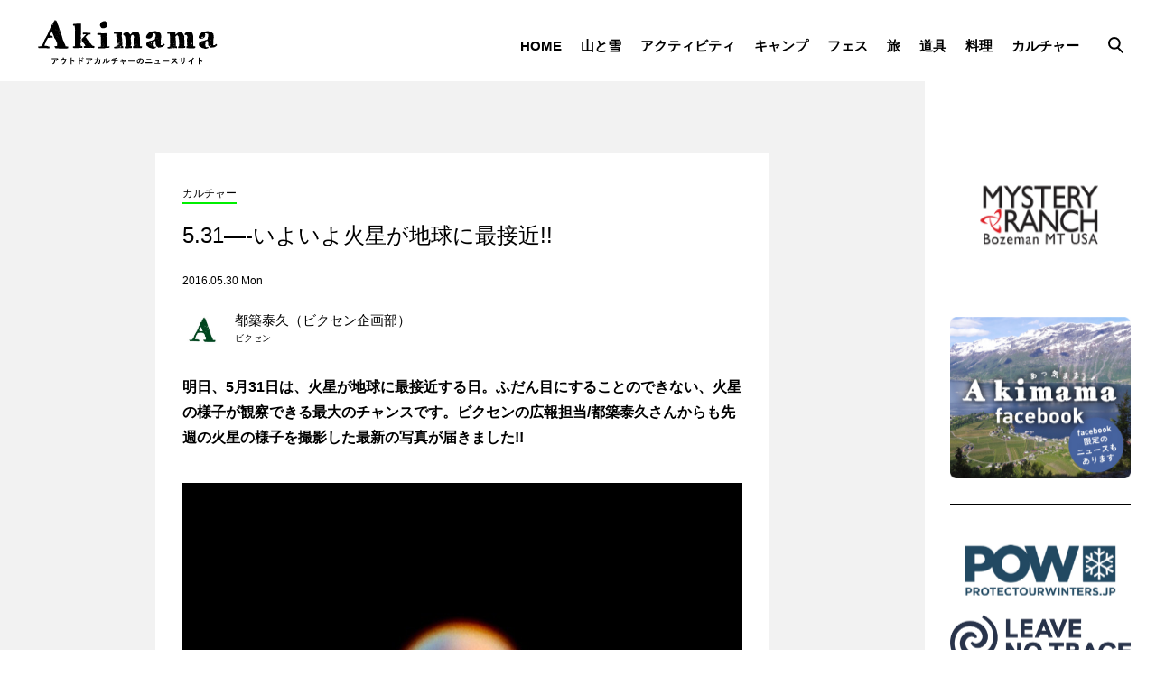

--- FILE ---
content_type: text/html; charset=UTF-8
request_url: https://www.a-kimama.com/culture/2016/05/47789/
body_size: 16317
content:
<!DOCTYPE html>
<html lang="ja">
<head>
  <meta charset="UTF-8">
  <meta http-equiv="X-UA-Compatible" content="IE=edge">
  <meta name="viewport" content="width=device-width, user-scalable=no, initial-scale=1.0, maximum-scale=1.0, minimum-scale=1.0">
  <meta name="format-detection" content="telephone=no">
  <title>5.31&#8212;-いよいよ火星が地球に最接近!! | Akimama - アウトドアカルチャーのニュースサイト</title>
      <meta name="description" content="5.31----いよいよ火星が地球に最接近!!">
    <meta name="keywords" content="akimama,あきまま,あっきまま,気まま,アウトドア,ニュース,登山,キャンプ,フェス,ファッション,新製品,トレイル
  ">
  <link rel="shortcut icon" href="https://www.a-kimama.com/wp-content/themes/akimama/assets/img/common/akimama.ico">
  <link rel="index" href="https://www.a-kimama.com/" />
  <style>
    .canvas{
      opacity: 0;
    }
  </style>
  <meta name='robots' content='max-image-preview:large' />
<script type="text/javascript" id="wpp-js" src="https://www.a-kimama.com/wp-content/plugins/wordpress-popular-posts/assets/js/wpp.min.js?ver=7.1.0" data-sampling="1" data-sampling-rate="100" data-api-url="https://www.a-kimama.com/wp-json/wordpress-popular-posts" data-post-id="47789" data-token="b3e285f632" data-lang="0" data-debug="0"></script>
<link rel='dns-prefetch' href='//code.jquery.com' />
<link rel="alternate" type="application/rss+xml" title="Akimama &raquo; 5.31&#8212;-いよいよ火星が地球に最接近!! のコメントのフィード" href="https://www.a-kimama.com/culture/2016/05/47789/feed/" />
<link rel='stylesheet' id='wp-block-library-css' href='https://www.a-kimama.com/wp-includes/css/dist/block-library/style.min.css?ver=6.6.4' type='text/css' media='all' />
<style id='classic-theme-styles-inline-css' type='text/css'>
/*! This file is auto-generated */
.wp-block-button__link{color:#fff;background-color:#32373c;border-radius:9999px;box-shadow:none;text-decoration:none;padding:calc(.667em + 2px) calc(1.333em + 2px);font-size:1.125em}.wp-block-file__button{background:#32373c;color:#fff;text-decoration:none}
</style>
<style id='global-styles-inline-css' type='text/css'>
:root{--wp--preset--aspect-ratio--square: 1;--wp--preset--aspect-ratio--4-3: 4/3;--wp--preset--aspect-ratio--3-4: 3/4;--wp--preset--aspect-ratio--3-2: 3/2;--wp--preset--aspect-ratio--2-3: 2/3;--wp--preset--aspect-ratio--16-9: 16/9;--wp--preset--aspect-ratio--9-16: 9/16;--wp--preset--color--black: #000000;--wp--preset--color--cyan-bluish-gray: #abb8c3;--wp--preset--color--white: #ffffff;--wp--preset--color--pale-pink: #f78da7;--wp--preset--color--vivid-red: #cf2e2e;--wp--preset--color--luminous-vivid-orange: #ff6900;--wp--preset--color--luminous-vivid-amber: #fcb900;--wp--preset--color--light-green-cyan: #7bdcb5;--wp--preset--color--vivid-green-cyan: #00d084;--wp--preset--color--pale-cyan-blue: #8ed1fc;--wp--preset--color--vivid-cyan-blue: #0693e3;--wp--preset--color--vivid-purple: #9b51e0;--wp--preset--gradient--vivid-cyan-blue-to-vivid-purple: linear-gradient(135deg,rgba(6,147,227,1) 0%,rgb(155,81,224) 100%);--wp--preset--gradient--light-green-cyan-to-vivid-green-cyan: linear-gradient(135deg,rgb(122,220,180) 0%,rgb(0,208,130) 100%);--wp--preset--gradient--luminous-vivid-amber-to-luminous-vivid-orange: linear-gradient(135deg,rgba(252,185,0,1) 0%,rgba(255,105,0,1) 100%);--wp--preset--gradient--luminous-vivid-orange-to-vivid-red: linear-gradient(135deg,rgba(255,105,0,1) 0%,rgb(207,46,46) 100%);--wp--preset--gradient--very-light-gray-to-cyan-bluish-gray: linear-gradient(135deg,rgb(238,238,238) 0%,rgb(169,184,195) 100%);--wp--preset--gradient--cool-to-warm-spectrum: linear-gradient(135deg,rgb(74,234,220) 0%,rgb(151,120,209) 20%,rgb(207,42,186) 40%,rgb(238,44,130) 60%,rgb(251,105,98) 80%,rgb(254,248,76) 100%);--wp--preset--gradient--blush-light-purple: linear-gradient(135deg,rgb(255,206,236) 0%,rgb(152,150,240) 100%);--wp--preset--gradient--blush-bordeaux: linear-gradient(135deg,rgb(254,205,165) 0%,rgb(254,45,45) 50%,rgb(107,0,62) 100%);--wp--preset--gradient--luminous-dusk: linear-gradient(135deg,rgb(255,203,112) 0%,rgb(199,81,192) 50%,rgb(65,88,208) 100%);--wp--preset--gradient--pale-ocean: linear-gradient(135deg,rgb(255,245,203) 0%,rgb(182,227,212) 50%,rgb(51,167,181) 100%);--wp--preset--gradient--electric-grass: linear-gradient(135deg,rgb(202,248,128) 0%,rgb(113,206,126) 100%);--wp--preset--gradient--midnight: linear-gradient(135deg,rgb(2,3,129) 0%,rgb(40,116,252) 100%);--wp--preset--font-size--small: 13px;--wp--preset--font-size--medium: 20px;--wp--preset--font-size--large: 36px;--wp--preset--font-size--x-large: 42px;--wp--preset--spacing--20: 0.44rem;--wp--preset--spacing--30: 0.67rem;--wp--preset--spacing--40: 1rem;--wp--preset--spacing--50: 1.5rem;--wp--preset--spacing--60: 2.25rem;--wp--preset--spacing--70: 3.38rem;--wp--preset--spacing--80: 5.06rem;--wp--preset--shadow--natural: 6px 6px 9px rgba(0, 0, 0, 0.2);--wp--preset--shadow--deep: 12px 12px 50px rgba(0, 0, 0, 0.4);--wp--preset--shadow--sharp: 6px 6px 0px rgba(0, 0, 0, 0.2);--wp--preset--shadow--outlined: 6px 6px 0px -3px rgba(255, 255, 255, 1), 6px 6px rgba(0, 0, 0, 1);--wp--preset--shadow--crisp: 6px 6px 0px rgba(0, 0, 0, 1);}:where(.is-layout-flex){gap: 0.5em;}:where(.is-layout-grid){gap: 0.5em;}body .is-layout-flex{display: flex;}.is-layout-flex{flex-wrap: wrap;align-items: center;}.is-layout-flex > :is(*, div){margin: 0;}body .is-layout-grid{display: grid;}.is-layout-grid > :is(*, div){margin: 0;}:where(.wp-block-columns.is-layout-flex){gap: 2em;}:where(.wp-block-columns.is-layout-grid){gap: 2em;}:where(.wp-block-post-template.is-layout-flex){gap: 1.25em;}:where(.wp-block-post-template.is-layout-grid){gap: 1.25em;}.has-black-color{color: var(--wp--preset--color--black) !important;}.has-cyan-bluish-gray-color{color: var(--wp--preset--color--cyan-bluish-gray) !important;}.has-white-color{color: var(--wp--preset--color--white) !important;}.has-pale-pink-color{color: var(--wp--preset--color--pale-pink) !important;}.has-vivid-red-color{color: var(--wp--preset--color--vivid-red) !important;}.has-luminous-vivid-orange-color{color: var(--wp--preset--color--luminous-vivid-orange) !important;}.has-luminous-vivid-amber-color{color: var(--wp--preset--color--luminous-vivid-amber) !important;}.has-light-green-cyan-color{color: var(--wp--preset--color--light-green-cyan) !important;}.has-vivid-green-cyan-color{color: var(--wp--preset--color--vivid-green-cyan) !important;}.has-pale-cyan-blue-color{color: var(--wp--preset--color--pale-cyan-blue) !important;}.has-vivid-cyan-blue-color{color: var(--wp--preset--color--vivid-cyan-blue) !important;}.has-vivid-purple-color{color: var(--wp--preset--color--vivid-purple) !important;}.has-black-background-color{background-color: var(--wp--preset--color--black) !important;}.has-cyan-bluish-gray-background-color{background-color: var(--wp--preset--color--cyan-bluish-gray) !important;}.has-white-background-color{background-color: var(--wp--preset--color--white) !important;}.has-pale-pink-background-color{background-color: var(--wp--preset--color--pale-pink) !important;}.has-vivid-red-background-color{background-color: var(--wp--preset--color--vivid-red) !important;}.has-luminous-vivid-orange-background-color{background-color: var(--wp--preset--color--luminous-vivid-orange) !important;}.has-luminous-vivid-amber-background-color{background-color: var(--wp--preset--color--luminous-vivid-amber) !important;}.has-light-green-cyan-background-color{background-color: var(--wp--preset--color--light-green-cyan) !important;}.has-vivid-green-cyan-background-color{background-color: var(--wp--preset--color--vivid-green-cyan) !important;}.has-pale-cyan-blue-background-color{background-color: var(--wp--preset--color--pale-cyan-blue) !important;}.has-vivid-cyan-blue-background-color{background-color: var(--wp--preset--color--vivid-cyan-blue) !important;}.has-vivid-purple-background-color{background-color: var(--wp--preset--color--vivid-purple) !important;}.has-black-border-color{border-color: var(--wp--preset--color--black) !important;}.has-cyan-bluish-gray-border-color{border-color: var(--wp--preset--color--cyan-bluish-gray) !important;}.has-white-border-color{border-color: var(--wp--preset--color--white) !important;}.has-pale-pink-border-color{border-color: var(--wp--preset--color--pale-pink) !important;}.has-vivid-red-border-color{border-color: var(--wp--preset--color--vivid-red) !important;}.has-luminous-vivid-orange-border-color{border-color: var(--wp--preset--color--luminous-vivid-orange) !important;}.has-luminous-vivid-amber-border-color{border-color: var(--wp--preset--color--luminous-vivid-amber) !important;}.has-light-green-cyan-border-color{border-color: var(--wp--preset--color--light-green-cyan) !important;}.has-vivid-green-cyan-border-color{border-color: var(--wp--preset--color--vivid-green-cyan) !important;}.has-pale-cyan-blue-border-color{border-color: var(--wp--preset--color--pale-cyan-blue) !important;}.has-vivid-cyan-blue-border-color{border-color: var(--wp--preset--color--vivid-cyan-blue) !important;}.has-vivid-purple-border-color{border-color: var(--wp--preset--color--vivid-purple) !important;}.has-vivid-cyan-blue-to-vivid-purple-gradient-background{background: var(--wp--preset--gradient--vivid-cyan-blue-to-vivid-purple) !important;}.has-light-green-cyan-to-vivid-green-cyan-gradient-background{background: var(--wp--preset--gradient--light-green-cyan-to-vivid-green-cyan) !important;}.has-luminous-vivid-amber-to-luminous-vivid-orange-gradient-background{background: var(--wp--preset--gradient--luminous-vivid-amber-to-luminous-vivid-orange) !important;}.has-luminous-vivid-orange-to-vivid-red-gradient-background{background: var(--wp--preset--gradient--luminous-vivid-orange-to-vivid-red) !important;}.has-very-light-gray-to-cyan-bluish-gray-gradient-background{background: var(--wp--preset--gradient--very-light-gray-to-cyan-bluish-gray) !important;}.has-cool-to-warm-spectrum-gradient-background{background: var(--wp--preset--gradient--cool-to-warm-spectrum) !important;}.has-blush-light-purple-gradient-background{background: var(--wp--preset--gradient--blush-light-purple) !important;}.has-blush-bordeaux-gradient-background{background: var(--wp--preset--gradient--blush-bordeaux) !important;}.has-luminous-dusk-gradient-background{background: var(--wp--preset--gradient--luminous-dusk) !important;}.has-pale-ocean-gradient-background{background: var(--wp--preset--gradient--pale-ocean) !important;}.has-electric-grass-gradient-background{background: var(--wp--preset--gradient--electric-grass) !important;}.has-midnight-gradient-background{background: var(--wp--preset--gradient--midnight) !important;}.has-small-font-size{font-size: var(--wp--preset--font-size--small) !important;}.has-medium-font-size{font-size: var(--wp--preset--font-size--medium) !important;}.has-large-font-size{font-size: var(--wp--preset--font-size--large) !important;}.has-x-large-font-size{font-size: var(--wp--preset--font-size--x-large) !important;}
:where(.wp-block-post-template.is-layout-flex){gap: 1.25em;}:where(.wp-block-post-template.is-layout-grid){gap: 1.25em;}
:where(.wp-block-columns.is-layout-flex){gap: 2em;}:where(.wp-block-columns.is-layout-grid){gap: 2em;}
:root :where(.wp-block-pullquote){font-size: 1.5em;line-height: 1.6;}
</style>
<link rel='stylesheet' id='ppress-frontend-css' href='https://www.a-kimama.com/wp-content/plugins/wp-user-avatar/assets/css/frontend.min.css?ver=4.15.14' type='text/css' media='all' />
<link rel='stylesheet' id='ppress-flatpickr-css' href='https://www.a-kimama.com/wp-content/plugins/wp-user-avatar/assets/flatpickr/flatpickr.min.css?ver=4.15.14' type='text/css' media='all' />
<link rel='stylesheet' id='ppress-select2-css' href='https://www.a-kimama.com/wp-content/plugins/wp-user-avatar/assets/select2/select2.min.css?ver=6.6.4' type='text/css' media='all' />
<link rel='stylesheet' id='taxopress-frontend-css-css' href='https://www.a-kimama.com/wp-content/plugins/simple-tags/assets/frontend/css/frontend.css?ver=3.25.1' type='text/css' media='all' />
<link rel='stylesheet' id='main.css-css' href='https://www.a-kimama.com/wp-content/themes/akimama/assets/css/main.css?ver=202012240739' type='text/css' media='all' />
<link rel='stylesheet' id='style.css-css' href='https://www.a-kimama.com/wp-content/themes/akimama/style.css?ver=202306210141' type='text/css' media='all' />
<link rel='stylesheet' id='akimama.css-css' href='https://www.a-kimama.com/wp-content/themes/akimama/assets/css/akimama.css?ver=202207041413' type='text/css' media='all' />
<link rel='stylesheet' id='ranking.css-css' href='https://www.a-kimama.com/wp-content/themes/akimama/assets/css/ranking.css?ver=202312280430' type='text/css' media='all' />
<link rel='stylesheet' id='fancybox-css' href='https://www.a-kimama.com/wp-content/plugins/easy-fancybox/fancybox/1.5.4/jquery.fancybox.min.css?ver=6.6.4' type='text/css' media='screen' />
<script type="text/javascript" src="https://code.jquery.com/jquery-3.3.1.min.js?ver=6.6.4" id="jquery-js"></script>
<script type="text/javascript" src="https://www.a-kimama.com/wp-content/plugins/wp-user-avatar/assets/flatpickr/flatpickr.min.js?ver=4.15.14" id="ppress-flatpickr-js"></script>
<script type="text/javascript" src="https://www.a-kimama.com/wp-content/plugins/wp-user-avatar/assets/select2/select2.min.js?ver=4.15.14" id="ppress-select2-js"></script>
<script type="text/javascript" src="https://www.a-kimama.com/wp-content/plugins/simple-tags/assets/frontend/js/frontend.js?ver=3.25.1" id="taxopress-frontend-js-js"></script>
<link rel="https://api.w.org/" href="https://www.a-kimama.com/wp-json/" /><link rel="alternate" title="JSON" type="application/json" href="https://www.a-kimama.com/wp-json/wp/v2/posts/47789" /><link rel="canonical" href="https://www.a-kimama.com/culture/2016/05/47789/" />
<link rel="alternate" title="oEmbed (JSON)" type="application/json+oembed" href="https://www.a-kimama.com/wp-json/oembed/1.0/embed?url=https%3A%2F%2Fwww.a-kimama.com%2Fculture%2F2016%2F05%2F47789%2F" />
<link rel="alternate" title="oEmbed (XML)" type="text/xml+oembed" href="https://www.a-kimama.com/wp-json/oembed/1.0/embed?url=https%3A%2F%2Fwww.a-kimama.com%2Fculture%2F2016%2F05%2F47789%2F&#038;format=xml" />
            <style id="wpp-loading-animation-styles">@-webkit-keyframes bgslide{from{background-position-x:0}to{background-position-x:-200%}}@keyframes bgslide{from{background-position-x:0}to{background-position-x:-200%}}.wpp-widget-block-placeholder,.wpp-shortcode-placeholder{margin:0 auto;width:60px;height:3px;background:#dd3737;background:linear-gradient(90deg,#dd3737 0%,#571313 10%,#dd3737 100%);background-size:200% auto;border-radius:3px;-webkit-animation:bgslide 1s infinite linear;animation:bgslide 1s infinite linear}</style>
                <meta property="og:title" content="5.31----いよいよ火星が地球に最接近!!">
    <meta property="og:type" content="article"/>
    <meta property="og:url" content="https://www.a-kimama.com/culture/2016/05/47789/">
    <meta property="og:image" content="https://www.a-kimama.com/wp-content/uploads/2016/05/mars11.jpg">
    <meta property="og:image:width" content="640" />
    <meta property="og:image:height" content="320" />
    <meta property="og:description" content="明日、5月31日は、火星が地球に最接近する日。ふだん目にすることのできない、火星の様子が観察できる最大のチャンスです。ビクセンの広報担当/都築泰久さんからも先週の火星の様子を撮影した最新の写真が届きま">
    <meta property="og:site_name" content="Akimama">
    <meta property="og:locale" content="ja_JP">
    <meta property="fb:app_id" content="479745432093170">
    <meta property="fb:admins" content="100002819956447">
    <meta name="twitter:card" content="summary_large_image">
    <meta name="twitter:site" content="@AkimamaNews">
  <!-- Google Tag Manager -->
<script>(function(w,d,s,l,i){w[l]=w[l]||[];w[l].push({'gtm.start':
new Date().getTime(),event:'gtm.js'});var f=d.getElementsByTagName(s)[0],
j=d.createElement(s),dl=l!='dataLayer'?'&l='+l:'';j.async=true;j.src=
'https://www.googletagmanager.com/gtm.js?id='+i+dl;f.parentNode.insertBefore(j,f);
})(window,document,'script','dataLayer','GTM-KTN556');</script>
<!-- End Google Tag Manager -->  
</head>
<body id="pagetop">
<!-- Google Tag Manager (noscript) -->
<noscript><iframe src="https://www.googletagmanager.com/ns.html?id=GTM-KTN556"
height="0" width="0" style="display:none;visibility:hidden"></iframe></noscript>
<!-- End Google Tag Manager (noscript) -->
<div class="canvas">
  <header class="globalHeader">
    <div class="globalHeader__content">
      <div class="globalHeader__logo">
        <a href="https://www.a-kimama.com">
          <img class="sitelogo-white" src="https://www.a-kimama.com/wp-content/themes/akimama/assets/img/common/logo.svg" alt="Akimama ─ アウトドアカルチャーのニュースサイト">
        </a>
      </div>
      <nav class="globalHeader__nav pc">
        <ul>
          <li><a href="https://www.a-kimama.com">HOME</a></li>
          <!--          <li><a href="--><!--/tozan/">登山</a></li>-->
          <!--          <li><a href="--><!--/outdoor/">アウトドア</a></li>-->
          <!--          <li><a href="--><!--/fashion/">ファッション</a></li>-->
          <li><a href="https://www.a-kimama.com/yamatoyuki-tozan/">山と雪</a></li>
          <li><a href="https://www.a-kimama.com/activity/">アクティビティ</a></li>
          <li><a href="https://www.a-kimama.com/camping/">キャンプ</a></li>
          <li><a href="https://www.a-kimama.com/fes/">フェス</a></li>
          <li><a href="https://www.a-kimama.com/journey/">旅</a></li>
          <li><a href="https://www.a-kimama.com/dougu/">道具</a></li>
          <li><a href="https://www.a-kimama.com/gohan-cooking/">料理</a></li>
          <li><a href="https://www.a-kimama.com/culture/">カルチャー</a></li>
        </ul>
      </nav>
      <nav class="globalHeader__nav--sub">
        <div class="menuTrigger">
          <a class="menu-trigger pc">
						<span class="globalHeader__searchIcon">
							<svg xmlns="http://www.w3.org/2000/svg" width="17.071" height="18.058" viewBox="0 0 17.071 18.058">
          			<g id="icon_search" transform="translate(-491.818 -130.971)">
            			<circle id="circle" cx="5.899" cy="5.899" r="5.899" transform="translate(492.818 131.971)" fill="none" stroke="#000000" stroke-miterlimit="10" stroke-width="2" />
            			<line id="line" x2="5.69" y2="5.69" transform="translate(502.492 142.631)" fill="none" stroke="#000000" stroke-miterlimit="10" stroke-width="2" />
          			</g>
        			</svg>
      			</span>
          </a>
          <a class="menu-trigger sp"><span></span><span></span><span></span></a>
        </div>
      </nav>
    </div>
  </header><!-- .globalHeader -->
              <div class="contents">
      <main class="main none_pt">
        <article class="singlePost__body">
          <div class="singlePost__inner">
            <header class="blog__header">
                              <ul class="blogcard__category">
                  <li>カルチャー</li>
                </ul>
                            <h2 class="headline">5.31&#8212;-いよいよ火星が地球に最接近!!</h2>
              <div class="blogcard__dateAdIcon">
                <p class="blogcard__date">2016.05.30 Mon</p>
                                              </div>
              <div class="profile__content">
                <div class="profile__image">
                  <a href="https://www.a-kimama.com/?author=26"><img data-del="avatar" src='/wp-content/uploads/2021/07/c9c5929524d5bb63a8a26fa1af1dff97-139x139.jpg' class='avatar pp-user-avatar avatar-128 photo ' height='128' width='128'/></a>
                </div>
                <div class="profile__textcontent">
                  <p class="profile__text"><a href="https://www.a-kimama.com/?author=26">都築泰久（ビクセン企画部）</a>
                    <span class="profile__job">ビクセン</span>
                  </p>
                </div>
              </div>
            </header>
            <div class="blog__main">
              <p><b>明日、5月31日は、火星が地球に最接近する日。ふだん目にすることのできない、火星の様子が観察できる最大のチャンスです。ビクセンの広報担当/都築泰久さんからも先週の火星の様子を撮影した最新の写真が届きました!!</b></p>
<p><img src="/wp-content/uploads/2016/05/mars1.jpg" alt="" width="620" height="462" class="aligncenter size-full wp-image-47790" /><br />
<span style="font-size: small; color: #b8860b; line-height: 1.3; margin-top: 8px; display: block;">5月23日に撮影した地球接近中の火星の様子。白っぽくなっている部分が火星の極地に当たるところ（写真＝成澤広幸）</span><br />
　　　　　　</p>
<p>　明日5月31日の火曜日、いよいよ火星が地球に最接近。すでに火星はかなり地球に近いので、夜空を見上げれば、真っ赤に明るく輝いています。天体望遠鏡を使って見ると、写真のような火星の地表の模様や白っぽい極冠（ドライアイスでできた極地）を観察することも可能です。</p>
<p>　火星は地球の隣の天体ですが、火星の軌道がかなりの楕円軌道のため、約780日（2年2ヶ月）ごとに地球に接近します。接近する際のお互いの位置は毎回異なるので、非常に近づくこともあれば、それほど接近しないこともあります。<br />
　<br />
　今回の5月31日の火星接近は、2005年11月20日以来、実に約11年ぶりの接近です。ぜひ、このチャンスに火星を観察してみましょう。</p>
<p>　ところで、火星接近というと、どうしても5月31日の当日だけのチャンスと思われがちですが、そんなことはありません。最接近の前後の数週間、距離はそれほど大きくは変わらず、火星はじゅうぶん地球の近くにあります。もし、31日が雨や曇りだったとしても、翌日、あるいは週末などに観察をしてみてくださいね。</p>
<p>　　　　　<br />
　　</p>
<p><b>■火星の探し方</b><br />
　夜の8時ごろなら南東の空やや低いところ、10時過ぎなら南の空に、真っ赤に輝く星があります。とてもよく目立つのですぐにわかるでしょう。それが火星です。火星のやや下で、火星と同じように赤く輝くのはさそり座の一等星のアンタレス。そして、アンタレスの左側で、クリーム色に明るく輝くのは土星です。</p>
<p>　　　　　　</p>
<p>火星を探すなら、無料アプリ『Planet　Book』が便利。接近中の火星の位置を確認できるほか、木星の衛星の名前や土星の環の傾きなどもチェックできます。<br />
<a href="http://www.vixen.co.jp/app/planetbook.html" target="_blank" rel="noopener noreferrer"><img src="/wp-content/uploads/2016/05/icon_pb21.png" alt="" width="440" height="96" class="aligncenter size-full wp-image-47794" /></a></p>
            </div>
          </div>
          <footer class="blog__footer">
            <div class="profile__content">
              <div class="profile__image">
                <a href="https://www.a-kimama.com/?author=26"><img data-del="avatar" src='/wp-content/uploads/2021/07/c9c5929524d5bb63a8a26fa1af1dff97-139x139.jpg' class='avatar pp-user-avatar avatar-128 photo ' height='128' width='128'/></a>
              </div>
              <div class="profile__textcontent">
                <p class="profile__text"><a href="https://www.a-kimama.com/?author=26">都築泰久（ビクセン企画部）</a>
                  <span class="profile__job">ビクセン</span>
                </p>
              </div>
            </div>
            <div class="profile__discription">
              <p>総合光学機器メーカービクセンのCSV担当役員。「星を見せる会社になる」の企業ビジョンのもと、“宙ガール” や “スターパーティ” の提案で、新しい星空ファンを開拓中。</p>
            </div>
            <div class="snsShare">
              <div class="btn-snsShare">
                <a class="noEnter" href="http://www.facebook.com/sharer.php?u=https://www.a-kimama.com/culture/2016/05/47789/" onclick="window.open(this.href,'','menubar=no,toolbar=no,resizable=yes,scrollbars=yes,height=600,width=600');return false;">
                  <svg xmlns="http://www.w3.org/2000/svg" width="20.769" height="40" viewBox="0 0 20.769 40"  class="icon_fb">
                    <path id="icon_fb" d="M546.073,296.067c-.019.016-.041.029-.061.044-.166.133-.323.277-.478.424-.057.054-.119.1-.175.159-.126.127-.243.264-.361.4-.071.082-.146.159-.213.244-.111.14-.212.29-.315.439-.06.087-.124.171-.182.262-.119.189-.227.388-.333.591-.028.054-.06.1-.087.16a10.935,10.935,0,0,0-1.02,4.859v5.241h-6.133V316h6.133v18.246h7.343V316h6.124l.912-7.1-.727,0h-6.308v-4.543c0-2.052.574-3.457,3.528-3.457h3.764v-6.359a48.515,48.515,0,0,0-5.487-.287A9.51,9.51,0,0,0,546.073,296.067Z" transform="translate(-536.715 -294.245)" fill="#1a1a1a" />
                  </svg>
                  facebook でシェア
                </a>
              </div>
              <div class="btn-snsShare">
                <a class="noEnter" href="https://twitter.com/share?text=5.31&#8212;-いよいよ火星が地球に最接近!!&url=https://www.a-kimama.com/culture/2016/05/47789/" onclick="window.open(this.href,'','menubar=no,toolbar=no,resizable=yes,scrollbars=yes,height=600,width=600');return false;">
                  <svg xmlns="http://www.w3.org/2000/svg" width="49.185" height="40" viewBox="0 0 49.185 40"  class="icon_twiiter">
                    <path id="icon_tbird" d="M662.442,300.568c.018-.011.033-.027.052-.038a.527.527,0,0,1-.055.008,9.369,9.369,0,0,0,1.191-.833,10.06,10.06,0,0,0,3.235-4.693c-.35.2-.708.376-1.067.554a20.151,20.151,0,0,1-5.331,1.877,10.094,10.094,0,0,0-17.465,6.9,9.81,9.81,0,0,0,.265,2.3l-.03,0v.009c-.1-.005-.194-.025-.292-.031a28.607,28.607,0,0,1-20.482-10.5c-.126.207-.224.427-.334.642a10.028,10.028,0,0,0,3.45,12.818c-.018,0-.035,0-.054-.005.013.009.025.021.038.03-.349-.022-.694-.065-1.038-.118A10.106,10.106,0,0,1,621,308.321v.118a10.1,10.1,0,0,0,8.106,9.9c-.019.005-.041.007-.061.012.019,0,.036.013.055.016-.236.05-.478.08-.718.119a9.687,9.687,0,0,1-3.826.032,9.975,9.975,0,0,0,9.414,7,.3.3,0,0,1-.036.026c.012,0,.024,0,.036,0a21.228,21.228,0,0,1-2.285,1.511c-.177.1-.35.216-.532.315-.06.033-.123.06-.183.092a20.159,20.159,0,0,1-9.527,2.385,21.826,21.826,0,0,1-2.417-.147,28.481,28.481,0,0,0,15.475,4.539c18.57,0,28.724-15.387,28.724-28.725,0-.442,0-.87-.029-1.311a20.44,20.44,0,0,0,5.015-5.183c-.341.139-.686.262-1.03.384A20.065,20.065,0,0,1,662.442,300.568Z" transform="translate(-619.023 -294.245)" fill="#1a1a1a" />
                  </svg>
                  Twitter でシェア
                </a>
              </div>
            </div>
                          <div class="tags__content">
                <h2 class="section__title t_left">Keyword</h2>
                <ul class="tags__list"><li><a href="https://www.a-kimama.com/tag/%e8%87%aa%e7%84%b6%e8%a6%b3%e5%af%9f/" rel="tag">自然観察</a></li>&nbsp;<li><a href="https://www.a-kimama.com/tag/%e3%83%8b%e3%83%a5%e3%83%bc%e3%82%b9/" rel="tag">ニュース</a></li></ul>              </div>
                      </footer>
        
        
        </article>
        <section class="section section--bloglist singlepost">
          <h2 class="section__title">Latest Posts</h2>
          <div class="bloglist-content">
                                          <article class="blogcard">
                  <a href="https://www.a-kimama.com/fes/2025/12/127842/" class="border-fx">
                    <div class="blogcard__content">
                      <div class="blogcard__image">
                        <img src="/wp-content/uploads/2025/12/KV_F_1I-768x960.jpg" class="attachment-medium_large size-medium_large wp-post-image" alt="" decoding="async" fetchpriority="high" srcset="https://www.a-kimama.com/wp-content/uploads/2025/12/KV_F_1I-768x960.jpg 768w, https://www.a-kimama.com/wp-content/uploads/2025/12/KV_F_1I-240x300.jpg 240w, https://www.a-kimama.com/wp-content/uploads/2025/12/KV_F_1I-819x1024.jpg 819w, https://www.a-kimama.com/wp-content/uploads/2025/12/KV_F_1I-1229x1536.jpg 1229w, https://www.a-kimama.com/wp-content/uploads/2025/12/KV_F_1I-600x750.jpg 600w, https://www.a-kimama.com/wp-content/uploads/2025/12/KV_F_1I.jpg 1240w" sizes="(max-width: 768px) 100vw, 768px" />                      </div>
                      <div class="blogcard__details">
                        <ul class="blogcard__category">
                          <li>フェス</li>
                        </ul>
                        <h2 class="blogcard__title">渋谷に蘇るフジロックの伝説と未来への希望。岩盤25周年を記念する特別展がPARCO開催…</h2>
                        <p class="blogcard__date">2025.12.24 Wed</p>
                      </div>
                    </div>
                  </a>
                </article>
                              <article class="blogcard">
                  <a href="https://www.a-kimama.com/journey/2025/12/127823/" class="border-fx">
                    <div class="blogcard__content">
                      <div class="blogcard__image">
                        <img src="/wp-content/uploads/2025/12/P1095007-768x512.jpg" class="attachment-medium_large size-medium_large wp-post-image" alt="" decoding="async" loading="lazy" srcset="https://www.a-kimama.com/wp-content/uploads/2025/12/P1095007-768x512.jpg 768w, https://www.a-kimama.com/wp-content/uploads/2025/12/P1095007-300x200.jpg 300w, https://www.a-kimama.com/wp-content/uploads/2025/12/P1095007-1024x683.jpg 1024w, https://www.a-kimama.com/wp-content/uploads/2025/12/P1095007-1536x1024.jpg 1536w, https://www.a-kimama.com/wp-content/uploads/2025/12/P1095007-600x400.jpg 600w, https://www.a-kimama.com/wp-content/uploads/2025/12/P1095007-1320x880.jpg 1320w, https://www.a-kimama.com/wp-content/uploads/2025/12/P1095007.jpg 1600w" sizes="(max-width: 768px) 100vw, 768px" />                      </div>
                      <div class="blogcard__details">
                        <ul class="blogcard__category">
                          <li>旅</li>
                        </ul>
                        <h2 class="blogcard__title">縦・横断サイクリングならこの回り道── Route 5 「讃岐の国でうどん巡礼サイクリング…</h2>
                        <p class="blogcard__date">2025.12.09 Tue</p>
                      </div>
                    </div>
                  </a>
                </article>
                                                  </div>
        </section>
      </main>
      <div class="side">

  <section class="widget widget--ad">
    <div class="ad__content top">
      <div class="swiper-container-ad2" data-ad2="3">
        <div class="swiper-wrapper">
                                                    <div class="swiper-slide">
                                                      <a href="https://www.a-kimama.com/%e3%83%95%e3%82%a7%e3%82%b9%e3%82%a8%e3%82%b3xakimama-2025/">
                      <img src="/wp-content/uploads/2025/05/ea64ba69bc5d0e3836f3196d7ca3cc40.png" alt="">
                    </a>
                                                              </div>
                                          <div class="swiper-slide">
                                                      <a href="https://www.a-kimama.com/newsplus/mysteryranch/">
                      <img src="/wp-content/uploads/2020/04/mysteryranch.png" alt="mystery_ranch">
                    </a>
                                                              </div>
                                          <div class="swiper-slide">
                                                      <a href="https://www.facebook.com/akimama.news/" target="_blank">
                      <img src="/wp-content/uploads/2021/04/akimama_fb_rec_pc_160314a.jpg" alt="Akiyama_fb">
                    </a>
                                                              </div>
                              </div>
      </div>
    </div>
  </section>

  <section class="widget widget--ad">
    <div class="ad__content">
      <div class="swiper-container-ad">
        <div class="swiper-wrapper">
                                                                      <div class="swiper-slide">
                    <a href="https://outdoorconservation.jp" target="_blank">
                      <img src="/wp-content/uploads/2019/12/CAJ_bana_1.jpeg" alt="CAJ">
                    </a>
                  </div>
                                                                                          <div class="swiper-slide">
                    <a href="https://protectourwinters.jp/" target="_blank">
                      <img src="/wp-content/uploads/2024/10/POW-1.jpg" alt="POW">
                    </a>
                  </div>
                                                                                          <div class="swiper-slide">
                    <a href="https://lntj.jp/" target="_blank">
                      <img src="/wp-content/uploads/2024/10/1985bf231f696abe6ea2bfb3deadf276.png" alt="LNTJ">
                    </a>
                  </div>
                                                            </div>
      </div>
    </div>
  </section>

  <section class="widget widget--profile">
    <h2 class="section__title">Pickup Writer</h2>
    <div class="profile">
      <div class="swiper-container-profile">
        <div class="swiper-wrapper">
                                    <div class="swiper-slide">
                <div class="profile__content">
                  <div class="profile__image">
                    <a href="https://www.a-kimama.com/?author=38">
                      <img data-del="avatar" src='/wp-content/uploads/2020/03/jyun.jpg' class='avatar pp-user-avatar avatar-512 photo ' height='512' width='512'/>                    </a>
                  </div>
                  <p class="profile__name">
                    ホーボージュン                    <span class="profile__job">全天候型アウトドアライター</span>
                  </p>
                </div>
              </div>
                          <div class="swiper-slide">
                <div class="profile__content">
                  <div class="profile__image">
                    <a href="https://www.a-kimama.com/?author=8">
                      <img data-del="avatar" src='/wp-content/uploads/2020/03/kikuti.jpg' class='avatar pp-user-avatar avatar-512 photo ' height='512' width='512'/>                    </a>
                  </div>
                  <p class="profile__name">
                    菊地 崇 a.k.a.フェスおじさん                    <span class="profile__job">ライター、編集者、DJ</span>
                  </p>
                </div>
              </div>
                          <div class="swiper-slide">
                <div class="profile__content">
                  <div class="profile__image">
                    <a href="https://www.a-kimama.com/?author=75">
                      <img data-del="avatar" src='/wp-content/uploads/2020/07/MG_1010-600x600.jpg' class='avatar pp-user-avatar avatar-512 photo ' height='512' width='512'/>                    </a>
                  </div>
                  <p class="profile__name">
                    森山憲一                    <span class="profile__job">登山ライター</span>
                  </p>
                </div>
              </div>
                          <div class="swiper-slide">
                <div class="profile__content">
                  <div class="profile__image">
                    <a href="https://www.a-kimama.com/?author=49">
                      <img data-del="avatar" src='/wp-content/uploads/2020/03/syotaro.jpg' class='avatar pp-user-avatar avatar-512 photo ' height='512' width='512'/>                    </a>
                  </div>
                  <p class="profile__name">
                    高橋庄太郎                    <span class="profile__job">山岳／アウトドアライター</span>
                  </p>
                </div>
              </div>
                          <div class="swiper-slide">
                <div class="profile__content">
                  <div class="profile__image">
                    <a href="https://www.a-kimama.com/?author=51">
                      <img data-del="avatar" src='/wp-content/uploads/2020/03/moriyama.jpg' class='avatar pp-user-avatar avatar-512 photo ' height='512' width='512'/>                    </a>
                  </div>
                  <p class="profile__name">
                    森山伸也                    <span class="profile__job">アウトドアライター</span>
                  </p>
                </div>
              </div>
                          <div class="swiper-slide">
                <div class="profile__content">
                  <div class="profile__image">
                    <a href="https://www.a-kimama.com/?author=54">
                      <img data-del="avatar" src='/wp-content/uploads/2020/03/Taro-Muraishi.jpg' class='avatar pp-user-avatar avatar-512 photo ' height='512' width='512'/>                    </a>
                  </div>
                  <p class="profile__name">
                    村石太郎                    <span class="profile__job">アウトドアライター／フォトグラファー</span>
                  </p>
                </div>
              </div>
                          <div class="swiper-slide">
                <div class="profile__content">
                  <div class="profile__image">
                    <a href="https://www.a-kimama.com/?author=18">
                      <img data-del="avatar" src='/wp-content/uploads/2020/03/morikatu.jpg' class='avatar pp-user-avatar avatar-512 photo ' height='512' width='512'/>                    </a>
                  </div>
                  <p class="profile__name">
                    森 勝                    <span class="profile__job">低山小道具研究家</span>
                  </p>
                </div>
              </div>
                          <div class="swiper-slide">
                <div class="profile__content">
                  <div class="profile__image">
                    <a href="https://www.a-kimama.com/?author=22">
                      <img data-del="avatar" src='/wp-content/uploads/2020/03/A-suke.jpg' class='avatar pp-user-avatar avatar-512 photo ' height='512' width='512'/>                    </a>
                  </div>
                  <p class="profile__name">
                    A-suke                    <span class="profile__job">BASE CAMP 店長</span>
                  </p>
                </div>
              </div>
                          <div class="swiper-slide">
                <div class="profile__content">
                  <div class="profile__image">
                    <a href="https://www.a-kimama.com/?author=58">
                      <img data-del="avatar" src='/wp-content/uploads/2020/03/e1830600ea1e44c151bf0b24ac956ed4.jpg' class='avatar pp-user-avatar avatar-512 photo ' height='512' width='512'/>                    </a>
                  </div>
                  <p class="profile__name">
                    中島英摩                    <span class="profile__job">アウトドアライター</span>
                  </p>
                </div>
              </div>
                          <div class="swiper-slide">
                <div class="profile__content">
                  <div class="profile__image">
                    <a href="https://www.a-kimama.com/?author=63">
                      <img data-del="avatar" src='/wp-content/uploads/2020/03/aso_koki.jpg' class='avatar pp-user-avatar avatar-512 photo ' height='512' width='512'/>                    </a>
                  </div>
                  <p class="profile__name">
                    麻生弘毅                    <span class="profile__job">ライター</span>
                  </p>
                </div>
              </div>
                          <div class="swiper-slide">
                <div class="profile__content">
                  <div class="profile__image">
                    <a href="https://www.a-kimama.com/?author=40">
                      <img data-del="avatar" src='/wp-content/uploads/2020/03/0b01e5518cc6956d724ca5b7d8b9b09e.jpg' class='avatar pp-user-avatar avatar-512 photo ' height='512' width='512'/>                    </a>
                  </div>
                  <p class="profile__name">
                    小雀陣二                    <span class="profile__job">アウトドアコーディネーター</span>
                  </p>
                </div>
              </div>
                          <div class="swiper-slide">
                <div class="profile__content">
                  <div class="profile__image">
                    <a href="https://www.a-kimama.com/?author=4">
                      <img data-del="avatar" src='/wp-content/uploads/2020/03/takizawa.jpg' class='avatar pp-user-avatar avatar-512 photo ' height='512' width='512'/>                    </a>
                  </div>
                  <p class="profile__name">
                    滝沢守生（タキザー）                    <span class="profile__job">よろず編集制作請負</span>
                  </p>
                </div>
              </div>
                          <div class="swiper-slide">
                <div class="profile__content">
                  <div class="profile__image">
                    <a href="https://www.a-kimama.com/?author=5">
                      <img data-del="avatar" src='/wp-content/uploads/2020/03/tetsu.jpg' class='avatar pp-user-avatar avatar-512 photo ' height='512' width='512'/>                    </a>
                  </div>
                  <p class="profile__name">
                    宮川 哲                    <span class="profile__job">編集者</span>
                  </p>
                </div>
              </div>
                          <div class="swiper-slide">
                <div class="profile__content">
                  <div class="profile__image">
                    <a href="https://www.a-kimama.com/?author=9">
                      <img data-del="avatar" src='/wp-content/uploads/2020/04/a13c681015e063640ff33799cbfe5e8b.jpg' class='avatar pp-user-avatar avatar-512 photo ' height='512' width='512'/>                    </a>
                  </div>
                  <p class="profile__name">
                    林 拓郎                    <span class="profile__job">アウトドアライター、フォトグラファー、編集者</span>
                  </p>
                </div>
              </div>
                          <div class="swiper-slide">
                <div class="profile__content">
                  <div class="profile__image">
                    <a href="https://www.a-kimama.com/?author=7">
                      <img data-del="avatar" src='/wp-content/uploads/2020/03/fujiwara.jpg' class='avatar pp-user-avatar avatar-512 photo ' height='512' width='512'/>                    </a>
                  </div>
                  <p class="profile__name">
                    藤原祥弘                    <span class="profile__job">アウトドアライター、編集者</span>
                  </p>
                </div>
              </div>
                          <div class="swiper-slide">
                <div class="profile__content">
                  <div class="profile__image">
                    <a href="https://www.a-kimama.com/?author=36">
                      <img data-del="avatar" src='/wp-content/uploads/2020/03/fukutaki.jpg' class='avatar pp-user-avatar avatar-512 photo ' height='512' width='512'/>                    </a>
                  </div>
                  <p class="profile__name">
                    ふくたきともこ                    <span class="profile__job">アウトドアライター、編集者</span>
                  </p>
                </div>
              </div>
                          <div class="swiper-slide">
                <div class="profile__content">
                  <div class="profile__image">
                    <a href="https://www.a-kimama.com/?author=53">
                      <img data-del="avatar" src='/wp-content/uploads/2020/03/kitamura.jpg' class='avatar pp-user-avatar avatar-512 photo ' height='512' width='512'/>                    </a>
                  </div>
                  <p class="profile__name">
                    北村 哲                    <span class="profile__job">アウトドアライター、プランナー</span>
                  </p>
                </div>
              </div>
                          <div class="swiper-slide">
                <div class="profile__content">
                  <div class="profile__image">
                    <a href="https://www.a-kimama.com/?author=13">
                      <img data-del="avatar" src='/wp-content/uploads/2020/03/watanabe.jpg' class='avatar pp-user-avatar avatar-512 photo ' height='512' width='512'/>                    </a>
                  </div>
                  <p class="profile__name">
                    渡辺信吾                    <span class="profile__job">アウトドア系野良ライター</span>
                  </p>
                </div>
              </div>
                              </div>
        <div class="swiper-button-prev"></div>
        <div class="swiper-button-next"></div>
      </div>
    </div>
    <div class="btn-radius black"><a href="https://www.a-kimama.com/writers/">All Writers</a></div>
  </section>

  <section class="widget widget--keyword">
    <h2 class="section__title">Keyword</h2>
    <div class="tags__content">
      <ul class="tags__list">
                                                          <li>
              <a href="https://www.a-kimama.com/tag/登山">登山</a>
            </li>
                      <li>
              <a href="https://www.a-kimama.com/tag/北アルプス">北アルプス</a>
            </li>
                      <li>
              <a href="https://www.a-kimama.com/tag/コラム">コラム</a>
            </li>
                                                            <li>
              <a href="https://www.a-kimama.com/tag/狩猟採集">狩猟採集</a>
            </li>
                                                            <li>
              <a href="https://www.a-kimama.com/tag/アウトドア">アウトドア</a>
            </li>
                      <li>
              <a href="https://www.a-kimama.com/tag/野宿">野宿</a>
            </li>
                      <li>
              <a href="https://www.a-kimama.com/tag/防災">防災</a>
            </li>
                      <li>
              <a href="https://www.a-kimama.com/tag/やってみた">やってみた</a>
            </li>
                      <li>
              <a href="https://www.a-kimama.com/tag/女子">女子</a>
            </li>
                                                            <li>
              <a href="https://www.a-kimama.com/tag/雪山">雪山</a>
            </li>
                      <li>
              <a href="https://www.a-kimama.com/tag/バックカントリー">バックカントリー</a>
            </li>
                      <li>
              <a href="https://www.a-kimama.com/tag/北海道">北海道</a>
            </li>
                      <li>
              <a href="https://www.a-kimama.com/tag/モンベル">モンベル</a>
            </li>
                      <li>
              <a href="https://www.a-kimama.com/tag/スキー・スノーボード">スキー・スノーボード</a>
            </li>
                      <li>
              <a href="https://www.a-kimama.com/tag/レビュー">レビュー</a>
            </li>
                      <li>
              <a href="https://www.a-kimama.com/tag/北の漢の山道具">北の漢の山道具</a>
            </li>
                      <li>
              <a href="https://www.a-kimama.com/tag/ダウン・インサレーション">ダウン・インサレーション</a>
            </li>
                      <li>
              <a href="https://www.a-kimama.com/tag/パンツ">パンツ</a>
            </li>
                                                            <li>
              <a href="https://www.a-kimama.com/tag/雪山">雪山</a>
            </li>
                      <li>
              <a href="https://www.a-kimama.com/tag/スキー・スノーボード">スキー・スノーボード</a>
            </li>
                      <li>
              <a href="https://www.a-kimama.com/tag/書評">書評</a>
            </li>
                      <li>
              <a href="https://www.a-kimama.com/tag/新刊紹介">新刊紹介</a>
            </li>
                      <li>
              <a href="https://www.a-kimama.com/tag/書籍・雑誌">書籍・雑誌</a>
            </li>
                                                            <li>
              <a href="https://www.a-kimama.com/tag/登山">登山</a>
            </li>
                      <li>
              <a href="https://www.a-kimama.com/tag/バックパック">バックパック</a>
            </li>
                      <li>
              <a href="https://www.a-kimama.com/tag/グレゴリー">グレゴリー</a>
            </li>
                      <li>
              <a href="https://www.a-kimama.com/tag/連載">連載</a>
            </li>
                      <li>
              <a href="https://www.a-kimama.com/tag/ホーボージュン">ホーボージュン</a>
            </li>
                      <li>
              <a href="https://www.a-kimama.com/tag/海外">海外</a>
            </li>
                                                            <li>
              <a href="https://www.a-kimama.com/tag/バックパック">バックパック</a>
            </li>
                      <li>
              <a href="https://www.a-kimama.com/tag/バックパッキング">バックパッキング</a>
            </li>
                      <li>
              <a href="https://www.a-kimama.com/tag/レビュー">レビュー</a>
            </li>
                                </ul>
    </div>
  </section>

  <section class="widget widget--ranking">
    <h2 class="section__title">Ranking</h2>
    <div class="ranking__content">
                            <article class="blogcard">
          <a href="https://www.a-kimama.com/tozan/2012/12/282/" class="">
            <div class="blogcard__content">
              <div class="blogcard__image">
                <img src="/wp-content/uploads/2012/11/akimama_alps.png" class="attachment-full size-full wp-post-image" alt="" decoding="async" loading="lazy" srcset="https://www.a-kimama.com/wp-content/uploads/2012/11/akimama_alps.png 885w, https://www.a-kimama.com/wp-content/uploads/2012/11/akimama_alps-300x225.png 300w, https://www.a-kimama.com/wp-content/uploads/2012/11/akimama_alps-600x450.png 600w" sizes="(max-width: 885px) 100vw, 885px" />              </div>
              <div class="blogcard__details">
                <ul class="blogcard__category">
                  <li>山と雪</li>
                </ul>
                <h2 class="blogcard__title">「アルプス一万尺」が、29番まであるって知ってた？</h2>
              </div>
            </div>
          </a>
        </article>
                      <article class="blogcard">
          <a href="https://www.a-kimama.com/gohan/2020/05/107980/" class="">
            <div class="blogcard__content">
              <div class="blogcard__image">
                <img src="/wp-content/uploads/2020/05/IMG_8948.jpg" class="attachment-full size-full wp-post-image" alt="" decoding="async" loading="lazy" srcset="https://www.a-kimama.com/wp-content/uploads/2020/05/IMG_8948.jpg 620w, https://www.a-kimama.com/wp-content/uploads/2020/05/IMG_8948-300x225.jpg 300w, https://www.a-kimama.com/wp-content/uploads/2020/05/IMG_8948-600x450.jpg 600w" sizes="(max-width: 620px) 100vw, 620px" />              </div>
              <div class="blogcard__details">
                <ul class="blogcard__category">
                  <li>料理</li>
                </ul>
                <h2 class="blogcard__title">播きっぱなし植えっぱなしでOK！　無精者でも育てられるほったらかし菜園作ろうぜ</h2>
              </div>
            </div>
          </a>
        </article>
                      <article class="blogcard">
          <a href="https://www.a-kimama.com/outdoor/2016/12/61340/" class="">
            <div class="blogcard__content">
              <div class="blogcard__image">
                <img src="/wp-content/uploads/2016/12/３山下公園B2.jpg" class="attachment-full size-full wp-post-image" alt="" decoding="async" loading="lazy" srcset="https://www.a-kimama.com/wp-content/uploads/2016/12/３山下公園B2.jpg 620w, https://www.a-kimama.com/wp-content/uploads/2016/12/３山下公園B2-300x199.jpg 300w, https://www.a-kimama.com/wp-content/uploads/2016/12/３山下公園B2-600x398.jpg 600w" sizes="(max-width: 620px) 100vw, 620px" />              </div>
              <div class="blogcard__details">
                <ul class="blogcard__category">
                  <li>アクティビティ</li>
                </ul>
                <h2 class="blogcard__title">【ホントにやってみました！】女子でも立ちションができる夢のグッズ「GO GIRL...</h2>
              </div>
            </div>
          </a>
        </article>
                </div>
  </section>

  <div class="sticky">
    <section class="widget widget--ad2">
                                  </div>
                  </section><!-- .widget--ad2 -->

    <!-- /////↓ここから最下部広告です -->
    <section class="widget widget--ad pcDisBlock">
      <div class="ad__content top">

                                            <div>
                                                <a href="https://www.a-kimama.com/newsplus/mysteryranch/">
                    <img src="/wp-content/uploads/2020/04/mysteryranch.png" alt="mystery_ranch">
                  </a>
                                                      </div>
                  
        <!-- <div class="swiper-container-ad3" data-ad3="1">
        <div class="swiper-wrapper">
                                                    <div class="swiper-slide">
                                                      <a href="https://www.a-kimama.com/newsplus/mysteryranch/">
                      <img src="/wp-content/uploads/2020/04/mysteryranch.png" alt="mystery_ranch">
                    </a>
                                                              </div>
                              </div>
      </div> -->
      </div>
    </section><!-- .widget--ad -->
    <!-- /////ここまで -->
  </div>
</div><!-- .side -->
    </div>
    <section class="section section--recommend">
  <h2 class="section__title">Recommended Posts</h2>
  <div class="swiper-container-recommend">
    <div class="swiper-wrapper">
              <!-- ライターが選んだ関連記事がない＆ホームでもない場合はそのカテゴリーの最新記事を8件 -->
                                      <div class="swiper-slide">
              <article class="blogcard">
                <a href="https://www.a-kimama.com/dougu/2022/04/120770/" class="border-fx">
                  <div class="blogcard__content">
                    <div class="blogcard__image">
                      <img src="/wp-content/uploads/2022/04/c0dc4330081fc6bc887a28b9b969833b-590x320.jpg" alt="">
                    </div>
                    <div class="blogcard__details">
                      <ul class="blogcard__category">
                        <li>道具</li>
                      </ul>
                      <h2 class="blogcard__title">【NEWS】KEENのアウトレットショップが大阪エリアに初出店。欲しかったシューズがお…</h2>
                      <p class="blogcard__date">2022.04.15 Fri</p>
                    </div>
                  </div>
                </a>
              </article>
            </div>
                      <div class="swiper-slide">
              <article class="blogcard">
                <a href="https://www.a-kimama.com/outdoor/2016/10/57559/" class="border-fx">
                  <div class="blogcard__content">
                    <div class="blogcard__image">
                      <img src="/wp-content/uploads/2016/10/20161010-0.jpg" alt="">
                    </div>
                    <div class="blogcard__details">
                      <ul class="blogcard__category">
                        <li>アクティビティ</li>
                      </ul>
                      <h2 class="blogcard__title">冬の森で過ごす、穏やかな2泊3日 「冬の森グランピングトリート」</h2>
                      <p class="blogcard__date">2016.10.10 Mon</p>
                    </div>
                  </div>
                </a>
              </article>
            </div>
                      <div class="swiper-slide">
              <article class="blogcard">
                <a href="https://www.a-kimama.com/culture/2018/11/88434/" class="border-fx">
                  <div class="blogcard__content">
                    <div class="blogcard__image">
                      <img src="/wp-content/uploads/2018/11/DSC00088-1-620x320.jpg" alt="">
                    </div>
                    <div class="blogcard__details">
                      <ul class="blogcard__category">
                        <li>カルチャー</li>
                      </ul>
                      <h2 class="blogcard__title">オーロラたなびく先住民族サーミの地へ。UPIが厳冬期スウェーデンツアーを企画</h2>
                      <p class="blogcard__date">2018.11.27 Tue</p>
                    </div>
                  </div>
                </a>
              </article>
            </div>
                      <div class="swiper-slide">
              <article class="blogcard">
                <a href="https://www.a-kimama.com/dougu/2014/06/19752/" class="border-fx">
                  <div class="blogcard__content">
                    <div class="blogcard__image">
                      <img src="/wp-content/uploads/2014/06/product-hero_Sketch22-blue-472x320.png" alt="">
                    </div>
                    <div class="blogcard__details">
                      <ul class="blogcard__category">
                        <li>道具</li>
                      </ul>
                      <h2 class="blogcard__title">ビジネスと遊びの両シーンを想定したデイパック「スケッチ22」</h2>
                      <p class="blogcard__date">2014.06.27 Fri</p>
                    </div>
                  </div>
                </a>
              </article>
            </div>
                      <div class="swiper-slide">
              <article class="blogcard">
                <a href="https://www.a-kimama.com/outdoor/2017/01/63484/" class="border-fx">
                  <div class="blogcard__content">
                    <div class="blogcard__image">
                      <img src="/wp-content/uploads/2017/01/キャッチCAJ1-620x320.jpg" alt="">
                    </div>
                    <div class="blogcard__details">
                      <ul class="blogcard__category">
                        <li>アクティビティ</li>
                      </ul>
                      <h2 class="blogcard__title">自然保護団体に朗報！　まだ間に合うアウトドア環境保護基金の申請締め切りは2月15日</h2>
                      <p class="blogcard__date">2017.01.11 Wed</p>
                    </div>
                  </div>
                </a>
              </article>
            </div>
                      <div class="swiper-slide">
              <article class="blogcard">
                <a href="https://www.a-kimama.com/culture/2018/08/84318/" class="border-fx">
                  <div class="blogcard__content">
                    <div class="blogcard__image">
                      <img src="/wp-content/uploads/2018/08/yamanohi-620x320.jpg" alt="">
                    </div>
                    <div class="blogcard__details">
                      <ul class="blogcard__category">
                        <li>カルチャー</li>
                      </ul>
                      <h2 class="blogcard__title">山の日に乾杯！ 2018年も全国各地で楽しい山の日イベントが開催されます。</h2>
                      <p class="blogcard__date">2018.08.10 Fri</p>
                    </div>
                  </div>
                </a>
              </article>
            </div>
                      <div class="swiper-slide">
              <article class="blogcard">
                <a href="https://www.a-kimama.com/fashion/2015/06/30764/" class="border-fx">
                  <div class="blogcard__content">
                    <div class="blogcard__image">
                      <img src="/wp-content/uploads/2015/06/CHACO1-640x320.jpg" alt="">
                    </div>
                    <div class="blogcard__details">
                      <ul class="blogcard__category">
                        <li>道具</li>
                      </ul>
                      <h2 class="blogcard__title">花のヘッドアクセサリーで人気のCHACOとコールマンのコラボテントが誕生！</h2>
                      <p class="blogcard__date">2015.06.28 Sun</p>
                    </div>
                  </div>
                </a>
              </article>
            </div>
                      <div class="swiper-slide">
              <article class="blogcard">
                <a href="https://www.a-kimama.com/culture/2017/06/70677/" class="border-fx">
                  <div class="blogcard__content">
                    <div class="blogcard__image">
                      <img src="/wp-content/uploads/2017/06/IMG_3907-620x320.jpg" alt="">
                    </div>
                    <div class="blogcard__details">
                      <ul class="blogcard__category">
                        <li>カルチャー</li>
                      </ul>
                      <h2 class="blogcard__title">小さな山の古書店「books moblo」店主によるアウトドアな古本紹介の連載が始まりまし…</h2>
                      <p class="blogcard__date">2017.06.28 Wed</p>
                    </div>
                  </div>
                </a>
              </article>
            </div>
                                      </div>
    <div class="swiper-button-prev"></div>
    <div class="swiper-button-next"></div>
  </div>
</section><!-- .section--recommend -->
  <footer class="globalFooter">
  <div class="globalFooter__content">
    <a class="pagetop" href="#pagetop"></a>
    <div class="globalFooter__logo">
      <a href="https://www.a-kimama.com">
        <img src="https://www.a-kimama.com/wp-content/themes/akimama/assets/img/common/logo_white.svg" alt="Akimama ─ アウトドアカルチャーのニュースサイト">
      </a>
    </div>
    <div class="globalFooter__info">
      <p>Akimamaでは広告掲載と情報提供を広く募集しております。お問い合わせ・お申し込み先は以下をご覧ください。</p>
      <div class="btn-radius">
        <a href="https://www.a-kimama.com/advertising/">広告掲載・情報提供</a>
      </div>
    </div>
    <nav class="globalFooter__nav">
      <ul>
        <!--          <li><a href="--><!--/tozan/">登山</a></li>-->
        <!--          <li><a href="--><!--/outdoor/">アウトドア</a></li>-->
        <!--          <li><a href="--><!--/fashion/">ファッション</a></li>-->
        <li><a href="https://www.a-kimama.com">HOME</a></li>
        <li><a href="https://www.a-kimama.com/yamatoyuki-tozan/">山と雪</a></li>
        <li><a href="https://www.a-kimama.com/activity/">アクティビティ</a></li>
        <li><a href="https://www.a-kimama.com/camping/">キャンプ</a></li>
        <li><a href="https://www.a-kimama.com/fes/">フェス</a></li>
        <li><a href="https://www.a-kimama.com/journey/">旅</a></li>
        <li><a href="https://www.a-kimama.com/dougu/">道具</a></li>
        <li><a href="https://www.a-kimama.com/gohan-cooking/">料理</a></li>
        <li><a href="https://www.a-kimama.com/culture/">カルチャー</a></li>
      </ul>
    </nav>
    <nav class="globalFooter__navsub">
      <ul class="siteguide">
        <li><a href="https://www.a-kimama.com/about/">about</a></li>
        <li><a href="https://www.a-kimama.com/info/">お知らせ</a></li>
        <li><a href="https://www.a-kimama.com/company/">運営団体</a></li>
        <li><a href="https://www.a-kimama.com/userpolicy/">利用規約</a></li>
        <li><a href="https://www.a-kimama.com/privacy/">プライバシーポリシー</a></li>
        <li><a href="https://www.a-kimama.com/contact/">お問い合わせ</a></li>
      </ul>
      <ul class="sns">
        <li>
          <a href="https://www.facebook.com/akimama.news/" target="_blank">
            <svg xmlns="http://www.w3.org/2000/svg" width="20.769" height="40" viewBox="0 0 20.769 40" class="icon_fb">
              <path id="icon_fb" d="M546.073,296.067c-.019.016-.041.029-.061.044-.166.133-.323.277-.478.424-.057.054-.119.1-.175.159-.126.127-.243.264-.361.4-.071.082-.146.159-.213.244-.111.14-.212.29-.315.439-.06.087-.124.171-.182.262-.119.189-.227.388-.333.591-.028.054-.06.1-.087.16a10.935,10.935,0,0,0-1.02,4.859v5.241h-6.133V316h6.133v18.246h7.343V316h6.124l.912-7.1-.727,0h-6.308v-4.543c0-2.052.574-3.457,3.528-3.457h3.764v-6.359a48.515,48.515,0,0,0-5.487-.287A9.51,9.51,0,0,0,546.073,296.067Z" transform="translate(-536.715 -294.245)" fill="#1a1a1a" />
            </svg>
          </a>
        </li>
        <li>
          <a href="https://twitter.com/AkimamaNews" target="_blank">
            <svg xmlns="http://www.w3.org/2000/svg" width="49.185" height="40" viewBox="0 0 49.185 40" class="icon_twiiter">
              <path id="icon_tbird" d="M662.442,300.568c.018-.011.033-.027.052-.038a.527.527,0,0,1-.055.008,9.369,9.369,0,0,0,1.191-.833,10.06,10.06,0,0,0,3.235-4.693c-.35.2-.708.376-1.067.554a20.151,20.151,0,0,1-5.331,1.877,10.094,10.094,0,0,0-17.465,6.9,9.81,9.81,0,0,0,.265,2.3l-.03,0v.009c-.1-.005-.194-.025-.292-.031a28.607,28.607,0,0,1-20.482-10.5c-.126.207-.224.427-.334.642a10.028,10.028,0,0,0,3.45,12.818c-.018,0-.035,0-.054-.005.013.009.025.021.038.03-.349-.022-.694-.065-1.038-.118A10.106,10.106,0,0,1,621,308.321v.118a10.1,10.1,0,0,0,8.106,9.9c-.019.005-.041.007-.061.012.019,0,.036.013.055.016-.236.05-.478.08-.718.119a9.687,9.687,0,0,1-3.826.032,9.975,9.975,0,0,0,9.414,7,.3.3,0,0,1-.036.026c.012,0,.024,0,.036,0a21.228,21.228,0,0,1-2.285,1.511c-.177.1-.35.216-.532.315-.06.033-.123.06-.183.092a20.159,20.159,0,0,1-9.527,2.385,21.826,21.826,0,0,1-2.417-.147,28.481,28.481,0,0,0,15.475,4.539c18.57,0,28.724-15.387,28.724-28.725,0-.442,0-.87-.029-1.311a20.44,20.44,0,0,0,5.015-5.183c-.341.139-.686.262-1.03.384A20.065,20.065,0,0,1,662.442,300.568Z" transform="translate(-619.023 -294.245)" fill="#1a1a1a" />
            </svg>
          </a>
        </li>
        <li>
          <a href="https://www.youtube.com/channel/UCRMFhM4Ly1Bb5TdWyFKEROA" target="_blank">
            <svg xmlns="http://www.w3.org/2000/svg" width="40" height="28" viewBox="0 0 40 28" class="icon_youtube">
              <path id="icon_youtube" d="M863.977,300.531c-6.007-.382-19.385-.381-25.384,0-6.495.414-7.26,4.076-7.308,13.714.048,9.621.807,13.3,7.308,13.714,6,.381,19.377.382,25.384,0,6.495-.414,7.26-4.076,7.308-13.714C871.237,304.624,870.478,300.947,863.977,300.531Zm-17.692,19.936V308.023l13.333,6.211Z" transform="translate(-831.285 -300.245)" fill="#1a1a1a" />
            </svg>
          </a>
        </li>
        <li>
          <a href="https://www.instagram.com/akimama_outdoor/" target="_blank">
            <svg xmlns="http://www.w3.org/2000/svg" width="40" height="40" viewBox="0 0 40 40" class="icon_ig">
              <path id="icon_ig" d="M740.858,294.245a11.112,11.112,0,0,0-11.111,11.111v17.778a11.112,11.112,0,0,0,11.111,11.111h17.777a11.112,11.112,0,0,0,11.112-11.111V305.356a11.113,11.113,0,0,0-11.112-11.111Zm22.222,4.445a2.222,2.222,0,1,1-2.222,2.222A2.222,2.222,0,0,1,763.08,298.69Zm-13.333,4.444a11.111,11.111,0,1,1-11.112,11.111A11.113,11.113,0,0,1,749.747,303.134Zm0,4.444a6.667,6.667,0,1,0,6.666,6.667A6.667,6.667,0,0,0,749.747,307.578Z" transform="translate(-729.747 -294.245)" fill="#1a1a1a" />
            </svg>
          </a>
        </li>
      </ul>
    </nav>
    <p class="copyright">©2020 copyrights. a kimama.com</p>
  </div>
</footer><!-- .globalFooter -->
</div><!-- .canvas -->
<div class="overlay">
  <div class="menuTrigger close">
    <a class="menu-trigger"><span></span><span></span><span></span></a>
  </div>
  <header class="globalHeader">
    <div class="globalHeader__content">
      <div class="globalHeader__logo"><a href="https://www.a-kimama.com"><img class="sitelogo-white" src="https://www.a-kimama.com/wp-content/themes/akimama/assets/img/common/logo.svg" alt="Akimama ─ アウトドアカルチャーのニュースサイト"></a></div>
    </div>
  </header>
  <div class="overlay__content">
    <nav class="overlay__nav">
      <ul>
        <li><a href="https://www.a-kimama.com">HOME</a></li>
        <!--          <li><a href="--><!--/tozan/">登山</a></li>-->
        <li><a href="https://www.a-kimama.com/yamatoyuki-tozan/">山と雪</a></li>
        <!--          <li><a href="--><!--/outdoor/">アウトドア</a></li>-->
        <li><a href="https://www.a-kimama.com/activity-outdoor/">アクティビティ</a></li>
        <li><a href="https://www.a-kimama.com/fes/">フェス</a></li>
        <li><a href="https://www.a-kimama.com/gohan-cooking/">ごはん</a></li>
        <li><a href="https://www.a-kimama.com/fashion/">ファッション</a></li>
        <li><a href="https://www.a-kimama.com/dougu/">道具</a></li>
        <li><a href="https://www.a-kimama.com/culture/">カルチャー</a></li>
      </ul>
    </nav>
    <form id="form" action="https://www.a-kimama.com" method="get" class="search">
      <span class="search__icon"><svg xmlns="http://www.w3.org/2000/svg" width="17.071" height="18.058" viewBox="0 0 17.071 18.058">
          <g id="icon_search" transform="translate(-491.818 -130.971)">
            <circle id="circle" cx="5.899" cy="5.899" r="5.899" transform="translate(492.818 131.971)" fill="none" stroke="#b3b3b3" stroke-miterlimit="10" stroke-width="2" />
            <line id="line" x2="5.69" y2="5.69" transform="translate(502.492 142.631)" fill="none" stroke="#b3b3b3" stroke-miterlimit="10" stroke-width="2" />
          </g>
        </svg>
      </span>
      <input class="search__txt" name="s" type="text" id="s-box">
      <input class="search__submit" type="submit" value="検索" id="s-btn-area">
    </form>
    <section class="widget widget--keyword">
      <p># キーワードタグ一覧</p>
      <div class="tags__content">
        <ul class="tags__list">
                  </ul>
      </div>
    </section>
    <div class="overlay__snsset">
      <p>
        <svg xmlns="http://www.w3.org/2000/svg" width="17.649" height="18.642" viewBox="0 0 17.649 18.642">
          <g id="icon_social" transform="translate(-564.67 -234.179)">
            <circle id="circle" cx="2.941" cy="2.941" r="2.941" stroke-width="1" transform="translate(575.938 234.679)" stroke="#000" stroke-linecap="round" stroke-linejoin="round" fill="none"/>
            <circle id="circle-2" data-name="circle" cx="2.941" cy="2.941" r="2.941" transform="translate(575.938 246.44)" stroke-width="1" stroke="#000" stroke-linecap="round" stroke-linejoin="round" fill="none"/>
            <circle id="circle-3" data-name="circle" cx="2.941" cy="2.941" r="2.941" transform="translate(565.17 240.559)" stroke-width="1" stroke="#000" stroke-linecap="round" stroke-linejoin="round" fill="none"/>
            <line id="line" y1="3.055" x2="5.537" stroke-width="1" transform="translate(570.689 238.975)" stroke="#000" stroke-linecap="round" stroke-linejoin="round" fill="none"/>
            <line id="line-2" data-name="line" x2="5.537" y2="3.055" transform="translate(570.689 244.97)" fill="none" stroke="#000" stroke-linecap="round" stroke-linejoin="round" stroke-width="1"/>
          </g>
        </svg>
        Akimama公式ソーシャルアカウント
      </p>
      <nav>
        <ul class="sns">
          <li>
            <a href="https://www.facebook.com/akimama.news/" target="_blank">
              <svg xmlns="http://www.w3.org/2000/svg" width="20.769" height="40" viewBox="0 0 20.769 40" class="icon_fb">
                <path id="icon_fb" d="M546.073,296.067c-.019.016-.041.029-.061.044-.166.133-.323.277-.478.424-.057.054-.119.1-.175.159-.126.127-.243.264-.361.4-.071.082-.146.159-.213.244-.111.14-.212.29-.315.439-.06.087-.124.171-.182.262-.119.189-.227.388-.333.591-.028.054-.06.1-.087.16a10.935,10.935,0,0,0-1.02,4.859v5.241h-6.133V316h6.133v18.246h7.343V316h6.124l.912-7.1-.727,0h-6.308v-4.543c0-2.052.574-3.457,3.528-3.457h3.764v-6.359a48.515,48.515,0,0,0-5.487-.287A9.51,9.51,0,0,0,546.073,296.067Z" transform="translate(-536.715 -294.245)" fill="#1a1a1a" />
              </svg>
            </a>
          </li>
          <li>
            <a href="https://twitter.com/AkimamaNews" target="_blank">
              <svg xmlns="http://www.w3.org/2000/svg" width="49.185" height="40" viewBox="0 0 49.185 40" class="icon_twiiter">
                <path id="icon_tbird" d="M662.442,300.568c.018-.011.033-.027.052-.038a.527.527,0,0,1-.055.008,9.369,9.369,0,0,0,1.191-.833,10.06,10.06,0,0,0,3.235-4.693c-.35.2-.708.376-1.067.554a20.151,20.151,0,0,1-5.331,1.877,10.094,10.094,0,0,0-17.465,6.9,9.81,9.81,0,0,0,.265,2.3l-.03,0v.009c-.1-.005-.194-.025-.292-.031a28.607,28.607,0,0,1-20.482-10.5c-.126.207-.224.427-.334.642a10.028,10.028,0,0,0,3.45,12.818c-.018,0-.035,0-.054-.005.013.009.025.021.038.03-.349-.022-.694-.065-1.038-.118A10.106,10.106,0,0,1,621,308.321v.118a10.1,10.1,0,0,0,8.106,9.9c-.019.005-.041.007-.061.012.019,0,.036.013.055.016-.236.05-.478.08-.718.119a9.687,9.687,0,0,1-3.826.032,9.975,9.975,0,0,0,9.414,7,.3.3,0,0,1-.036.026c.012,0,.024,0,.036,0a21.228,21.228,0,0,1-2.285,1.511c-.177.1-.35.216-.532.315-.06.033-.123.06-.183.092a20.159,20.159,0,0,1-9.527,2.385,21.826,21.826,0,0,1-2.417-.147,28.481,28.481,0,0,0,15.475,4.539c18.57,0,28.724-15.387,28.724-28.725,0-.442,0-.87-.029-1.311a20.44,20.44,0,0,0,5.015-5.183c-.341.139-.686.262-1.03.384A20.065,20.065,0,0,1,662.442,300.568Z" transform="translate(-619.023 -294.245)" fill="#1a1a1a" />
              </svg>
            </a>
          </li>
          <li>
            <a href="https://www.youtube.com/channel/UCRMFhM4Ly1Bb5TdWyFKEROA" target="_blank">
              <svg xmlns="http://www.w3.org/2000/svg" width="40" height="28" viewBox="0 0 40 28" class="icon_youtube">
                <path id="icon_youtube" d="M863.977,300.531c-6.007-.382-19.385-.381-25.384,0-6.495.414-7.26,4.076-7.308,13.714.048,9.621.807,13.3,7.308,13.714,6,.381,19.377.382,25.384,0,6.495-.414,7.26-4.076,7.308-13.714C871.237,304.624,870.478,300.947,863.977,300.531Zm-17.692,19.936V308.023l13.333,6.211Z" transform="translate(-831.285 -300.245)" fill="#1a1a1a" />
              </svg>
            </a>
          </li>
          <li>
            <a href="https://www.instagram.com/akimama_outdoor/" target="_blank">
              <svg xmlns="http://www.w3.org/2000/svg" width="40" height="40" viewBox="0 0 40 40" class="icon_ig">
                <path id="icon_ig" d="M740.858,294.245a11.112,11.112,0,0,0-11.111,11.111v17.778a11.112,11.112,0,0,0,11.111,11.111h17.777a11.112,11.112,0,0,0,11.112-11.111V305.356a11.113,11.113,0,0,0-11.112-11.111Zm22.222,4.445a2.222,2.222,0,1,1-2.222,2.222A2.222,2.222,0,0,1,763.08,298.69Zm-13.333,4.444a11.111,11.111,0,1,1-11.112,11.111A11.113,11.113,0,0,1,749.747,303.134Zm0,4.444a6.667,6.667,0,1,0,6.666,6.667A6.667,6.667,0,0,0,749.747,307.578Z" transform="translate(-729.747 -294.245)" fill="#1a1a1a" />
              </svg>
            </a>
          </li>
        </ul>
      </nav>
    </div>
  </div>
</div>
<script type="text/javascript" id="ppress-frontend-script-js-extra">
/* <![CDATA[ */
var pp_ajax_form = {"ajaxurl":"https:\/\/www.a-kimama.com\/wp-admin\/admin-ajax.php","confirm_delete":"Are you sure?","deleting_text":"Deleting...","deleting_error":"An error occurred. Please try again.","nonce":"192b2ffa2f","disable_ajax_form":"false","is_checkout":"0","is_checkout_tax_enabled":"0","is_checkout_autoscroll_enabled":"true"};
/* ]]> */
</script>
<script type="text/javascript" src="https://www.a-kimama.com/wp-content/plugins/wp-user-avatar/assets/js/frontend.min.js?ver=4.15.14" id="ppress-frontend-script-js"></script>
<script type="text/javascript" src="https://www.a-kimama.com/wp-content/themes/akimama/assets/js/swiper.min.js?ver=202003300221" id="swiper.min.js-js"></script>
<script type="text/javascript" src="https://www.a-kimama.com/wp-content/themes/akimama/assets/js/common.js?ver=202007010706" id="common.js-js"></script>
<script type="text/javascript" src="https://www.a-kimama.com/wp-content/themes/akimama/assets/js/single.js?ver=202007010706" id="single.js-js"></script>
<script type="text/javascript" src="https://www.a-kimama.com/wp-content/plugins/easy-fancybox/fancybox/1.5.4/jquery.fancybox.min.js?ver=6.6.4" id="jquery-fancybox-js"></script>
<script type="text/javascript" id="jquery-fancybox-js-after">
/* <![CDATA[ */
var fb_timeout, fb_opts={'autoScale':true,'showCloseButton':true,'margin':20,'pixelRatio':'false','centerOnScroll':false,'enableEscapeButton':true,'overlayShow':true,'hideOnOverlayClick':true,'minVpHeight':320,'disableCoreLightbox':'true','enableBlockControls':'true','fancybox_openBlockControls':'true' };
if(typeof easy_fancybox_handler==='undefined'){
var easy_fancybox_handler=function(){
jQuery([".nolightbox","a.wp-block-file__button","a.pin-it-button","a[href*='pinterest.com\/pin\/create']","a[href*='facebook.com\/share']","a[href*='twitter.com\/share']"].join(',')).addClass('nofancybox');
jQuery('a.fancybox-close').on('click',function(e){e.preventDefault();jQuery.fancybox.close()});
/* IMG */
						var unlinkedImageBlocks=jQuery(".wp-block-image > img:not(.nofancybox,figure.nofancybox>img)");
						unlinkedImageBlocks.wrap(function() {
							var href = jQuery( this ).attr( "src" );
							return "<a href='" + href + "'></a>";
						});
var fb_IMG_select=jQuery('a[href*=".jpg" i]:not(.nofancybox,li.nofancybox>a,figure.nofancybox>a),area[href*=".jpg" i]:not(.nofancybox),a[href*=".jpeg" i]:not(.nofancybox,li.nofancybox>a,figure.nofancybox>a),area[href*=".jpeg" i]:not(.nofancybox),a[href*=".png" i]:not(.nofancybox,li.nofancybox>a,figure.nofancybox>a),area[href*=".png" i]:not(.nofancybox),a[href*=".webp" i]:not(.nofancybox,li.nofancybox>a,figure.nofancybox>a),area[href*=".webp" i]:not(.nofancybox)');
fb_IMG_select.addClass('fancybox image');
var fb_IMG_sections=jQuery('.gallery,.wp-block-gallery,.tiled-gallery,.wp-block-jetpack-tiled-gallery,.ngg-galleryoverview,.ngg-imagebrowser,.nextgen_pro_blog_gallery,.nextgen_pro_film,.nextgen_pro_horizontal_filmstrip,.ngg-pro-masonry-wrapper,.ngg-pro-mosaic-container,.nextgen_pro_sidescroll,.nextgen_pro_slideshow,.nextgen_pro_thumbnail_grid,.tiled-gallery');
fb_IMG_sections.each(function(){jQuery(this).find(fb_IMG_select).attr('rel','gallery-'+fb_IMG_sections.index(this));});
jQuery('a.fancybox,area.fancybox,.fancybox>a').each(function(){jQuery(this).fancybox(jQuery.extend(true,{},fb_opts,{'transition':'elastic','transitionIn':'elastic','easingIn':'easeOutBack','transitionOut':'elastic','easingOut':'easeInBack','opacity':false,'hideOnContentClick':false,'titleShow':true,'titlePosition':'over','titleFromAlt':false,'showNavArrows':true,'enableKeyboardNav':true,'cyclic':false,'mouseWheel':'false'}))});
};};
var easy_fancybox_auto=function(){setTimeout(function(){jQuery('a#fancybox-auto,#fancybox-auto>a').first().trigger('click')},1000);};
jQuery(easy_fancybox_handler);jQuery(document).on('post-load',easy_fancybox_handler);
jQuery(easy_fancybox_auto);
/* ]]> */
</script>
<script type="text/javascript" src="https://www.a-kimama.com/wp-content/plugins/easy-fancybox/vendor/jquery.easing.min.js?ver=1.4.1" id="jquery-easing-js"></script>
<script>
  $(function() {
    $('.canvas').css('opacity', 1);
  });
</script>
</body>
</html>


--- FILE ---
content_type: text/css
request_url: https://www.a-kimama.com/wp-content/themes/akimama/assets/css/main.css?ver=202012240739
body_size: 16958
content:
@import url(https://fonts.googleapis.com/css?family=Noto+Sans+JP:400,700&display=swap);
@import url(https://fonts.googleapis.com/css?family=Acme&display=swap);
@charset "UTF-8";
/*
  Flexbox SASS mixins
  The spec: http://www.w3.org/TR/css3-flexbox
------------------------------------------------------------------ */
/*! normalize.css v8.0.0 | MIT License | github.com/necolas/normalize.css */
/* Document
	 ========================================================================== */
/**
 * 1. Correct the line height in all browsers.
 * 2. Prevent adjustments of font size after orientation changes in iOS.
 */
html {
  line-height: 1.15;
  /* 1 */
  -webkit-text-size-adjust: 100%;
  /* 2 */ }

/* Sections
	 ========================================================================== */
/**
 * Remove the margin in all browsers.
 */
body {
  margin: 0; }

/**
 * Correct the font size and margin on `h1` elements within `section` and
 * `article` contexts in Chrome, Firefox, and Safari.
 */
h1 {
  font-size: 2em;
  margin: 0.67em 0; }

/* Grouping content
	 ========================================================================== */
/**
 * 1. Add the correct box sizing in Firefox.
 * 2. Show the overflow in Edge and IE.
 */
hr {
  -webkit-box-sizing: content-box;
          box-sizing: content-box;
  /* 1 */
  height: 0;
  /* 1 */
  overflow: visible;
  /* 2 */ }

/**
 * 1. Correct the inheritance and scaling of font size in all browsers.
 * 2. Correct the odd `em` font sizing in all browsers.
 */
pre {
  font-family: monospace, monospace;
  /* 1 */
  font-size: 1em;
  /* 2 */ }

/* Text-level semantics
	 ========================================================================== */
/**
 * Remove the gray background on active links in IE 10.
 */
a {
  background-color: transparent; }

/**
 * 1. Remove the bottom border in Chrome 57-
 * 2. Add the correct text decoration in Chrome, Edge, IE, Opera, and Safari.
 */
abbr[title] {
  border-bottom: none;
  /* 1 */
  text-decoration: underline;
  /* 2 */
  -webkit-text-decoration: underline dotted;
          text-decoration: underline dotted;
  /* 2 */ }

/**
 * Add the correct font weight in Chrome, Edge, and Safari.
 */
b,
strong {
  font-weight: bolder; }

/**
 * 1. Correct the inheritance and scaling of font size in all browsers.
 * 2. Correct the odd `em` font sizing in all browsers.
 */
code,
kbd,
samp {
  font-family: monospace, monospace;
  /* 1 */
  font-size: 1em;
  /* 2 */ }

/**
 * Add the correct font size in all browsers.
 */
small {
  font-size: 80%; }

/**
 * Prevent `sub` and `sup` elements from affecting the line height in
 * all browsers.
 */
sub,
sup {
  font-size: 75%;
  line-height: 0;
  position: relative;
  vertical-align: baseline; }

sub {
  bottom: -0.25em; }

sup {
  top: -0.5em; }

/* Embedded content
	 ========================================================================== */
/**
 * Remove the border on images inside links in IE 10.
 */
img {
  border-style: none; }

/* Forms
	 ========================================================================== */
/**
 * 1. Change the font styles in all browsers.
 * 2. Remove the margin in Firefox and Safari.
 */
button,
input,
optgroup,
select,
textarea {
  font-family: inherit;
  /* 1 */
  font-size: 100%;
  /* 1 */
  line-height: 1.15;
  /* 1 */
  margin: 0;
  /* 2 */ }

/**
 * Show the overflow in IE.
 * 1. Show the overflow in Edge.
 */
button,
input {
  /* 1 */
  overflow: visible; }

/**
 * Remove the inheritance of text transform in Edge, Firefox, and IE.
 * 1. Remove the inheritance of text transform in Firefox.
 */
button,
select {
  /* 1 */
  text-transform: none; }

/**
 * Correct the inability to style clickable types in iOS and Safari.
 */
button,
[type="button"],
[type="reset"],
[type="submit"] {
  -webkit-appearance: button; }

/**
 * Remove the inner border and padding in Firefox.
 */
button::-moz-focus-inner,
[type="button"]::-moz-focus-inner,
[type="reset"]::-moz-focus-inner,
[type="submit"]::-moz-focus-inner {
  border-style: none;
  padding: 0; }

/**
 * Restore the focus styles unset by the previous rule.
 */
button:-moz-focusring,
[type="button"]:-moz-focusring,
[type="reset"]:-moz-focusring,
[type="submit"]:-moz-focusring {
  outline: 1px dotted ButtonText; }

/**
 * Correct the padding in Firefox.
 */
fieldset {
  padding: 0.35em 0.75em 0.625em; }

/**
 * 1. Correct the text wrapping in Edge and IE.
 * 2. Correct the color inheritance from `fieldset` elements in IE.
 * 3. Remove the padding so developers are not caught out when they zero out
 *		`fieldset` elements in all browsers.
 */
legend {
  -webkit-box-sizing: border-box;
          box-sizing: border-box;
  /* 1 */
  color: inherit;
  /* 2 */
  display: table;
  /* 1 */
  max-width: 100%;
  /* 1 */
  padding: 0;
  /* 3 */
  white-space: normal;
  /* 1 */ }

/**
 * Add the correct vertical alignment in Chrome, Firefox, and Opera.
 */
progress {
  vertical-align: baseline; }

/**
 * Remove the default vertical scrollbar in IE 10+.
 */
textarea {
  overflow: auto; }

/**
 * 1. Add the correct box sizing in IE 10.
 * 2. Remove the padding in IE 10.
 */
[type="checkbox"],
[type="radio"] {
  -webkit-box-sizing: border-box;
          box-sizing: border-box;
  /* 1 */
  padding: 0;
  /* 2 */ }

/**
 * Correct the cursor style of increment and decrement buttons in Chrome.
 */
[type="number"]::-webkit-inner-spin-button,
[type="number"]::-webkit-outer-spin-button {
  height: auto; }

/**
 * 1. Correct the odd appearance in Chrome and Safari.
 * 2. Correct the outline style in Safari.
 */
[type="search"] {
  -webkit-appearance: textfield;
  /* 1 */
  outline-offset: -2px;
  /* 2 */ }

/**
 * Remove the inner padding in Chrome and Safari on macOS.
 */
[type="search"]::-webkit-search-decoration {
  -webkit-appearance: none; }

/**
 * 1. Correct the inability to style clickable types in iOS and Safari.
 * 2. Change font properties to `inherit` in Safari.
 */
::-webkit-file-upload-button {
  -webkit-appearance: button;
  /* 1 */
  font: inherit;
  /* 2 */ }

/* Interactive
	 ========================================================================== */
/*
 * Add the correct display in Edge, IE 10+, and Firefox.
 */
details {
  display: block; }

/*
 * Add the correct display in all browsers.
 */
summary {
  display: list-item; }

/* Misc
	 ========================================================================== */
/**
 * Add the correct display in IE 10+.
 */
template {
  display: none; }

/**
 * Add the correct display in IE 10.
 */
[hidden] {
  display: none; }

/* common
------------------------------------------------------------------ */
html {
  overflow-x: hidden;
  width: 100%;
  height: 100%; }

body {
  z-index: 0;
  background-color: #FFFEF7; }

html,
body,
dl,
dt,
dd,
ol,
ul,
li,
img,
h1,
h2,
h3,
h4,
h4,
h5,
h6 {
  margin: 0;
  padding: 0;
  border: 0;
  outline: 0;
  font-size: 100%;
  vertical-align: baseline;
  background: transparent; }

article,
aside,
details,
figcaption,
figure,
footer,
header,
hgroup,
menu,
nav,
section {
  display: block; }

ul {
  list-style-type: none; }

a {
  cursor: pointer;
  color: #000;
  text-decoration: none; }

a:hover {
  color: #000;
  text-decoration: none; }

button {
  background-color: transparent;
  border: none;
  cursor: pointer;
  outline: none;
  padding: 0;
  -webkit-appearance: none;
     -moz-appearance: none;
          appearance: none; }

figure,
figcaption {
  margin: 0;
  padding: 0;
  border: 0;
  font-size: 100%;
  font: inherit;
  vertical-align: baseline; }

img {
  vertical-align: top;
  font-size: 0;
  line-height: 0;
  max-width: 100%; }

input {
  border-radius: 0; }

input:focus {
  outline: 0; }

  .pcDisBlock {
    display: block;
  }
  @media screen and (max-width: 479px) {
    .pcDisBlock {
      display: none;
    }
  }

/* main,section
----------------------------------------------------------------- */
.canvas {
  position: relative;
  width: 100%;
  margin: 0 auto;
  background-color: #f2f2f2; }

.contents {
  display: -webkit-box;
  display: -ms-flexbox;
  display: flex; }

.main {
  background-color: #f2f2f2;
  -webkit-box-flex: 1;
      -ms-flex: 1;
          flex: 1;
  -webkit-box-ordinal-group: 1;
      -ms-flex-order: 0;
          order: 0;
  width: calc(768 / 1024 * 100%);
  padding-top: 80px;
  margin-bottom: 50px; }

.side {
  width: 256px;
  max-width: 256px;
  padding-top: 60px;
  background-color: #fff; }

.section__title {
  font-family: "Acme", sans-serif;
  font-size: 32px;
  font-size: 3.2rem;
  text-align: center;
  margin-bottom: 0.8em; }
  .section__title.L_mb {
    margin-bottom: 1.5em; }
  .section__title.t_left {
    text-align: left; }

.section.section--fullwidth {
  position: relative;
  left: 50%;
  right: 50%;
  max-width: none;
  width: 100vw;
  margin-top: 0;
  margin-bottom: 0;
  margin-left: -50vw;
  margin-right: -50vw; }

/* for sp
----------------------------------------------------------------- */
@media screen and (max-width: 479px) {
  .contents {
    display: block; }
  .main {
    background-color: #f2f2f2;
    width: 100%;
    padding-top: 60px; }
    .main.none_pt {
      padding-top: 0; }
    .main.none_mb {
      margin-bottom: 0; }
  .side {
    max-width: 100%;
    width: 100%;
    padding-top: 60px;
    background-color: #fff; } }

/* typography
------------------------------------------------------------------ */
html {
  font-size: 62.5%;
  line-height: 1.6; }

body {
  font-family: "Roboto", "游ゴシック体", YuGothic, "游ゴシック Medium", "Yu Gothic Medium", "游ゴシック", "Yu Gothic", sans-serif;
  font-size: 14px;
  font-size: 1.4rem;
  color: #000; }

p {
  font-size: 15px;
  font-size: 1.5rem; }

h1 {
  font-size: 46px;
  font-size: 4.6rem; }

h2 {
  font-size: 24px;
  font-size: 2.4rem; }

h3 {
  font-size: 28px;
  font-size: 2.8rem; }

h1,
h2,
h3,
h4,
h4,
h5,
h6 {
  font-weight: normal; }

.bold {
  font-weight: bold; }

.t-center {
  text-align: center; }

.globalHeader {
  z-index: 900;
  position: fixed;
  top: 0;
  left: 0;
  width: 100%;
  overflow: hidden;
  -webkit-box-sizing: border-box;
          box-sizing: border-box;
  background-color: #fff; }
  .globalHeader.scrolling {
    background-color: #fff;
    -webkit-box-shadow: 0 0 10px rgba(15, 17, 19, 0.13);
            box-shadow: 0 0 10px rgba(15, 17, 19, 0.13); }

.globalHeader__content {
  width: auto;
  height: 90px;
  margin-left: 42px;
  margin-right: 39px;
  display: -webkit-box;
  display: -ms-flexbox;
  display: flex;
  -moz-align-items: center;
  -ms-align-items: center;
  -ms-flex-align: center;
  -webkit-box-align: center;
          align-items: center; }

.globalHeader__logo {
  padding-top: 4px;
  line-height: 1;
  margin-right: auto; }

/* globalHeader__nav
------------------------------------------------------------------ */
.globalHeader__nav {
  position: relative;
  padding-top: 12px;
  padding-right: 10px; }
  .globalHeader__nav ul {
    display: -webkit-box;
    display: -ms-flexbox;
    display: flex; }
  .globalHeader__nav ul li {
    position: relative;
    margin-right: 0.6em;
    font-size: 15px;
    font-size: 1.5rem;
    font-weight: bold;
    padding: 0 0.4em; }
  .globalHeader__nav ul li:last-child {
    margin-right: 0; }
  .globalHeader__nav ul li a {
    z-index: 1;
    display: inline-block;
    -webkit-transition: 0.3s;
    transition: 0.3s; }
  .globalHeader__nav ul li a::after {
    z-index: -1;
    position: absolute;
    bottom: 0.2em;
    left: 0;
    content: "";
    width: 100%;
    height: 6px;
    background-color: transparent;
    -webkit-transition: 0.3s;
    transition: 0.3s; }
  .globalHeader__nav ul li a:hover::after {
    width: 100%;
    background-color: #00f000; }

/* globalHeader__nav--sub
------------------------------------------------------------------ */
.globalHeader__nav--sub {
  width: 30px;
  height: 30px; }

.menuTrigger {
  position: relative;
  top: 3px;
  right: -7px;
  -webkit-box-sizing: content-box;
          box-sizing: content-box;
  display: inline-block;
  cursor: pointer;
  content: "";
  width: 30px;
  height: 30px;
  border-radius: 50%;
  border: 1px solid #fff;
  background-color: #fff;
  -webkit-transition: 0.3s ease;
  transition: 0.3s ease; }
  .menuTrigger:hover {
    border-radius: 50%;
    border: 1px solid #000; }

.menu-trigger,
.menu-trigger span {
  text-align: center;
  display: inline-block;
  -webkit-transition: all 0.4s;
  transition: all 0.4s; }

.menu-trigger {
  position: relative;
  width: 14px;
  height: 13px;
  display: block;
  margin: 0 auto;
  top: 9px; }

.menu-trigger.pc span {
  position: absolute;
  left: 0;
  width: 100%; }

.menu-trigger.sp {
  display: none; }

span.globalHeader__searchIcon {
  top: -2px; }

/* for mobile
----------------------------------------------------------------- */
@media screen and (max-width: 479px) {
  .globalHeader__logo {
    width: 165px;
    margin: 0 auto; }
  .globalHeader__nav.pc {
    display: none; }
  .globalHeader__nav--sub {
    position: absolute;
    right: 25px; }
  .menuTrigger {
    border: 1px solid #f0f0f0; }
  .menu-trigger.pc {
    display: none; }
  .menu-trigger.sp {
    display: block; }
  .menu-trigger.sp span {
    position: absolute;
    left: 0;
    width: 100%;
    height: 1px;
    background-color: #000; }
  .menu-trigger.sp span:nth-of-type(1) {
    top: 0; }
  .menu-trigger.sp span:nth-of-type(2) {
    top: 6px; }
  .menu-trigger.sp span:nth-of-type(3) {
    bottom: 0; } }

.globalFooter {
  background-color: #000;
  color: #fff; }
  .globalFooter ul li a {
    position: relative;
    color: #fff; }
  .globalFooter ul li a::after {
    z-index: -1;
    position: absolute;
    bottom: 0.2em;
    left: 0;
    content: "";
    width: 0;
    height: 3px;
    background-color: transparent;
    -webkit-transition: 0.3s;
    transition: 0.3s; }
  .globalFooter ul li a:hover {
    color: #fff; }

.globalFooter__content {
  position: relative;
  max-width: 860px;
  width: 90%;
  margin: 0 auto;
  padding: 4em 0; }

.globalFooter__content .btn-radius a {
  font-size: 16px;
  font-size: 1.6rem;
  border-radius: 14px;
  color: #000;
  background-color: #fff;
  -webkit-transition: all 0.3s;
  transition: all 0.3s;
  display: inline-block;
  padding: 0.5em 2em; }
  .globalFooter__content .btn-radius a:hover {
    color: #fff;
    background-color: #888; }

.globalFooter__logo {
  width: 270px;
  margin: 0 auto 3.5em; }

.globalFooter__info {
  text-align: center;
  margin-bottom: 1.5em; }
  .globalFooter__info p {
    margin-bottom: 0; }

.pagetop {
  position: absolute;
  right: 0;
  display: block;
  width: 22px;
  height: 22px;
  border-left: 2px solid #fff;
  border-bottom: 2px solid #fff;
  -webkit-transform: rotate(135deg);
          transform: rotate(135deg); }

/* for mobile
------------------------------------------------------------------ */
@media screen and (max-width: 479px) {
  .globalFooter__content {
    width: 90%;
    margin: 0 auto; }
  .globalFooter__info {
    margin-bottom: 50px; }
  .globalFooter__logo {
    width: 213px;
    margin: 50px auto 40px; }
  .pagetop {
    position: relative;
    margin: 0 auto; } }

/* globalFooter__nav
------------------------------------------------------------------ */
.globalFooter__nav {
  position: relative;
  max-width: 860px;
  margin: 0 auto;
  padding: 2em 0;
  border-top: 2px solid #fff;
  border-bottom: 2px solid #fff; }
  .globalFooter__nav ul {
    display: -webkit-box;
    display: -ms-flexbox;
    display: flex;
    -moz-justify-content: center;
    -ms-justify-content: center;
    -webkit-box-pack: center;
            justify-content: center;
    -ms-flex-pack: center; }
  .globalFooter__nav ul li {
    position: relative;
    margin-right: 0.6em;
    font-size: 15px;
    font-size: 1.5rem;
    font-weight: bold; }
  .globalFooter__nav ul li:last-child {
    margin-right: 0; }
  .globalFooter__nav ul li a {
    z-index: 1;
    display: inline-block;
    -webkit-transition: 0.3s;
    transition: 0.3s;
    padding: 0 0.4em; }
  .globalFooter__nav ul li a::after {
    z-index: -1;
    position: absolute;
    bottom: 0.3em;
    left: 0;
    content: "";
    width: 100%;
    height: 4px;
    background-color: transparent;
    -webkit-transition: 0.3s;
    transition: 0.3s; }
  .globalFooter__nav ul li a:hover::after {
    width: 100%;
    background-color: #00f000; }

@media screen and (max-width: 479px) {
  .globalFooter__nav {
    position: relative;
    width: 90%;
    margin: 0 auto;
    padding: 2em 0;
    border-top: 2px solid #fff;
    border-bottom: 2px solid #fff; }
    .globalFooter__nav ul {
      display: block;
      text-align: center; }
    .globalFooter__nav ul li {
      padding-bottom: 1em; } }

/* globalFooter__navsub
------------------------------------------------------------------ */
.globalFooter__navsub {
  position: relative;
  max-width: 860px;
  margin: 0 auto;
  padding: 2em 0;
  display: -webkit-box;
  display: -ms-flexbox;
  display: flex;
  -moz-align-items: center;
  -ms-align-items: center;
  -ms-flex-align: center;
  -webkit-box-align: center;
          align-items: center; }
  .globalFooter__navsub ul.siteguide {
    display: -webkit-box;
    display: -ms-flexbox;
    display: flex;
    margin-right: auto; }
  .globalFooter__navsub ul.siteguide li {
    position: relative;
    margin-right: 0.6em;
    font-size: 12px;
    font-size: 1.2rem;
    font-weight: bold;
    padding: 0 0.4em; }
  .globalFooter__navsub ul.siteguide li:last-child {
    margin-right: 0; }
  .globalFooter__navsub ul.siteguide li a {
    z-index: 1;
    display: inline-block;
    -webkit-transition: 0.3s;
    transition: 0.3s;
    color: #fff; }
  .globalFooter__navsub ul.siteguide li a::after {
    z-index: -1;
    position: absolute;
    bottom: 0.2em;
    left: 0;
    content: "";
    width: 100%;
    height: 3px;
    background-color: transparent;
    -webkit-transition: 0.3s;
    transition: 0.3s; }
  .globalFooter__navsub ul.siteguide li a:hover {
    color: #fff; }
  .globalFooter__navsub ul.siteguide li a:hover::after {
    width: 100%;
    background-color: #00f000; }

/* sns
------------------------------------------------------------------ */
ul.sns {
  display: -webkit-box;
  display: -ms-flexbox;
  display: flex; }
  ul.sns li {
    margin-right: 1em; }
  ul.sns li:last-child {
    margin-right: 0 !important; }

ul.sns li a {
  width: 40px;
  height: 40px;
  text-align: center;
  display: -webkit-box;
  display: -ms-flexbox;
  display: flex;
  -moz-justify-content: center;
  -ms-justify-content: center;
  -webkit-box-pack: center;
          justify-content: center;
  -ms-flex-pack: center;
  -moz-align-items: center;
  -ms-align-items: center;
  -ms-flex-align: center;
  -webkit-box-align: center;
          align-items: center;
  line-height: 1; }

ul.sns li a:hover path {
  fill: #fff;
  -webkit-transition: 0.3s;
  transition: 0.3s; }

.globalFooter__navsub .icon_fb {
  width: 12px; }
  .globalFooter__navsub .icon_fb path {
    fill: #fff; }

.globalFooter__navsub .icon_twiiter {
  width: 28px; }
  .globalFooter__navsub .icon_twiiter path {
    fill: #fff; }

.globalFooter__navsub .icon_ig {
  width: 23px; }
  .globalFooter__navsub .icon_ig path {
    fill: #fff; }

.globalFooter__navsub .icon_youtube {
  width: 23px; }
  .globalFooter__navsub .icon_youtube path {
    fill: #fff; }

.globalFooter__navsub ul.sns li a:hover path {
  fill: #00f000; }

p.copyright {
  color: rgba(255, 255, 255, 0.5);
  text-align: center;
  font-size: 10px;
  font-size: 1rem; }

/* for mobile
------------------------------------------------------------------ */
@media screen and (max-width: 479px) {
  .globalFooter__navsub {
    width: 100%;
    margin: 0 auto;
    -moz-flex-direction: column;
    -ms-flex-direction: column;
    -webkit-box-orient: vertical;
    -webkit-box-direction: normal;
            flex-direction: column;
    padding: 50px 0 0; }
    .globalFooter__navsub ul.siteguide {
      display: block;
      text-align: center;
      -webkit-box-ordinal-group: 2;
      -ms-flex-order: 2;
      order: 2;
      width: 100%;
      text-align: center;
      margin-bottom: 60px; }
      .globalFooter__navsub ul.siteguide li {
        padding-bottom: 1em; }
    .globalFooter__navsub ul.sns {
      -webkit-box-ordinal-group: 1;
      -ms-flex-order: 1;
      order: 1;
      margin-bottom: 40px; }
  p.copyright {
    text-align: center; } }

/* feature
----------------------------------------------------------------- */
.section--feature__content {
  -webkit-box-sizing: border-box;
          box-sizing: border-box;
  width: 800px;
  display: block;
  margin: 0 auto 40px;
  font-size: 18px;
  font-size: 1.8rem; }

.section--feature__content span {
  -webkit-box-sizing: border-box;
          box-sizing: border-box;
  display: block;
  width: 100%;
  padding: 0.3em;
  background-color: white; }

.section--feature__content br {
  display: none; }

@media screen and (max-width: 479px) {
  .section--feature__content {
    display: block;
    width: 90%;
    margin: 0 auto 35px; }
  .section--feature__content span {
    display: block; }
  .section--feature__content br {
    display: block; } }

/* Recommend
----------------------------------------------------------------- */
.section--recommend {
  width: 100%;
  background-color: #ffc800;
  margin-top: 0;
  padding: 45px 0 30px;
  overflow: hidden; }
  .section--recommend .section__title {
    color: #fff; }
  .section--recommend .blogcard {
    width: 100%; }
    .section--recommend .blogcard .blogcard__image img {
      width: 100%;
      max-height: 280px;
      height: 100%;
      -o-object-fit: cover;
         object-fit: cover; }
    .section--recommend .blogcard .blogcard__details .blogcard__title {
      min-height: 100px; }
  .section--recommend .swiper-container-recommend {
    position: relative; }
    .section--recommend .swiper-container-recommend .swiper-button-prev,
    .section--recommend .swiper-container-recommend .swiper-button-next {
      width: 28px;
      height: 28px; }
    .section--recommend .swiper-container-recommend .swiper-button-prev {
      left: 25px;
      border-bottom: 2px solid black;
      border-left: 2px solid black; }
    .section--recommend .swiper-container-recommend .swiper-button-next {
      right: 25px;
      border-top: 2px solid black;
      border-right: 2px solid black; }

@media screen and (max-width: 479px) {
  .section--recommend .blogcard .blogcard__image img {
    max-height: 100%;
    height: 150px; }
  .section--recommend .blogcard .blogcard__details .blogcard__title {
    min-height: 125px; } }

/* gear search
----------------------------------------------------------------- */
.section--gear {
  width: 100%;
  margin-top: 53px;
  padding: 5px 0 30px; }

.section--gear .section__title {
  margin-bottom: 2em; }

.swiper-container-gearlist {
  width: 100%;
  max-width: 960px;
  height: 155px;
  overflow: hidden;
  margin-left: auto;
  margin-right: auto; }

.gearlist__item a {
  display: -webkit-box;
  display: -ms-flexbox;
  display: flex;
  -webkit-box-orient: vertical;
  -webkit-box-direction: normal;
      -ms-flex-direction: column;
          flex-direction: column;
  -webkit-box-align: center;
      -ms-flex-align: center;
          align-items: center;
  height: auto;
  text-align: center;
  cursor: pointer; }

.gearlist__item img {
  width: 80px;
  height: auto;
  margin-bottom: 10px; }

.gearlist__item span {
  display: table;
  font-size: 12px;
  font-size: 1.2rem;
  border-radius: 14px;
  -webkit-transition: all 0.3s;
  transition: all 0.3s;
  color: #000;
  background-color: #f2f2f2;
  padding: 5px 10px; }
  .gearlist__item span:before {
    content: "#"; }

.gearlist__item:hover span {
  color: #fff;
  background-color: #000; }

/* gear brand
----------------------------------------------------------------- */
.section--brand {
  width: 100%;
  margin-top: 10px;
  margin-bottom: 100px;
  padding: 5px 0 30px;
  overflow: hidden; }
  .section--brand .section__title {
    margin-bottom: 2em; }

.brand__content {
  max-width: 960px;
  width: 90%;
  margin: 0 auto;
  padding: 0; }

.swiper-container-brand {
  width: 100%;
  height: 100%;
  margin-left: auto;
  margin-right: auto; }

.brand {
  text-align: center; }
  .brand span {
    font-size: 12px;
    font-size: 1.2rem;
    border-radius: 14px;
    -webkit-transition: all 0.3s;
    transition: all 0.3s;
    color: #000;
    background-color: #f2f2f2;
    padding: 0.5em 0.8em; }
    .brand span:before {
      content: "#"; }
    .brand span:hover {
      color: #fff;
      background-color: #000; }

.brand__image {
  margin-bottom: 1em; }
  .brand__image img {
    width: 100%;
    height: 100%;
    -o-object-fit: cover;
       object-fit: cover; }
  .brand__image a {
    -webkit-transition: .3s;
    transition: .3s; }
    .brand__image a:hover {
      opacity: .5; }

/* サイドバーなし
------------------------------------------------------------------ */
.page-content {
  max-width: 960px;
  width: calc(960 / 1024 * 100%);
  margin: 0 auto;
  padding: 50px 60px 50px;
  background-color: white;
  -webkit-box-sizing: border-box;
          box-sizing: border-box; }
  .page-content .page-content__read {
    padding-bottom: 3.5em; }
  .page-content .page-content__inner {
    padding: 3.5em 0;
    border-top: 1px solid #333; }
    .page-content .page-content__inner h3 {
      font-size: 20px;
      font-size: 2rem;
      margin-bottom: 1em; }
    .page-content .page-content__inner ul {
      margin-bottom: 2.5em; }
      .page-content .page-content__inner ul li {
        margin-bottom: 10px;
        list-style: disc outside;
        display: list-item;
        margin-left: 20px;
        line-height: 1.6; }
      .page-content .page-content__inner ul.num {
        margin-bottom: 0; }
      .page-content .page-content__inner ul.num li {
        list-style: decimal outside;
        display: list-item;
        margin-left: 20px;
        padding-left: 5px;
        margin-top: 10px; }
  .page-content p {
    position: relative; }
    .page-content p .underLine {
      border-bottom: solid 1px;
      -webkit-transition: 0.3s;
      transition: 0.3s; }
      .page-content p .underLine:hover {
        color: #00788c; }
  .page-content.error {
    text-align: center; }

@media screen and (max-width: 479px) {
  .page-content {
    width: 100%;
    padding: 25px 2em 25px;
    -webkit-box-sizing: border-box;
            box-sizing: border-box; }
    .page-content.error {
      text-align: left; }
      .page-content.error br {
        display: none; } }

/* お知らせ
------------------------------------------------------------------ */
.info .info__list .info__item {
  position: relative;
  margin-top: 15px;
  font-size: 15px;
  font-size: 1.5rem; }
  .info .info__list .info__item:first-child {
    margin-top: 0; }
  .info .info__list .info__item span {
    margin-right: 15px; }
  .info .info__list .info__item a {
    position: absolute;
    z-index: 1;
    display: inline-block;
    -webkit-transition: 0.3s;
    transition: 0.3s; }
    .info .info__list .info__item a::after {
      content: '';
      position: absolute;
      z-index: -1;
      bottom: 0.2em;
      left: 0;
      width: 100%;
      height: 6px;
      background-color: transparent;
      -webkit-transition: 0.3s;
      transition: 0.3s; }
    .info .info__list .info__item a:hover::after {
      width: 100%;
      background-color: #00f000; }

@media screen and (max-width: 479px) {
  .info .info__list .info__item a {
    position: static;
    display: block; } }

/* ライター一覧
------------------------------------------------------------------ */
.section--writerlist {
  max-width: 1024px;
  width: 90%;
  margin: 0 auto; }

.writerlist-content {
  max-width: 888px;
  width: calc(888 / 960 * 100%);
  margin: 0 auto;
  display: -webkit-box;
  display: -ms-flexbox;
  display: flex;
  -ms-flex-wrap: wrap;
  flex-wrap: wrap;
  -moz-justify-content: space-between;
  -ms-justify-content: space-between;
  -webkit-box-pack: justify;
          justify-content: space-between;
  -ms-flex-pack: space-between; }
  .writerlist-content:before {
    content: "";
    display: block;
    width: calc(192 / 888 * 100%);
    height: 0;
    -webkit-box-ordinal-group: 2;
        -ms-flex-order: 1;
            order: 1; }
  .writerlist-content:after {
    content: "";
    display: block;
    width: calc(192 / 888 * 100%);
    height: 0; }
  .writerlist-content .profile__content {
    position: relative;
    display: inline-block;
    max-width: 192px;
    width: calc(192 / 888 * 100%);
    margin-bottom: 2em; }
    .writerlist-content .profile__content .profile__image img {
      min-width: initial; }
  .writerlist-content a.profile__content {
    display: block;
    opacity: 1;
    -webkit-transition: 0.3s;
    transition: 0.3s; }
  .writerlist-content a.profile__content:hover {
    opacity: 0.5; }

@media screen and (max-width: 479px) {
  .writerlist-content {
    width: 192px; }
    .writerlist-content .profile__content {
      position: relative;
      display: inline-block;
      width: 192px;
      margin-bottom: 2em; } }

/* ライター別記事一覧
------------------------------------------------------------------ */
.writerlist-content.single {
  max-width: 960px;
  width: 100%;
  display: block;
  padding: 30px;
  margin-bottom: 3em;
  background-color: white;
  -webkit-box-sizing: border-box;
          box-sizing: border-box; }
  .writerlist-content.single .profile__content {
    position: relative;
    display: block;
    max-width: 100%;
    width: 100%;
    text-align: left;
    margin-bottom: 0; }
    .writerlist-content.single .profile__content::after {
      display: block;
      clear: both;
      content: ""; }
    .writerlist-content.single .profile__content .profile__image {
      float: left;
      max-width: 250px;
      width: calc(250 / 900 * 100%); }
    .writerlist-content.single .profile__content .profile__image img {
      width: 100%;
      border-radius: 0; }
    .writerlist-content.single .profile__content .profile__textcontent {
      float: right;
      max-width: 620px;
      width: calc(620 / 900 * 100%); }
      .writerlist-content.single .profile__content .profile__textcontent a {
        color: #646464;
        text-decoration: underline; }
        .writerlist-content.single .profile__content .profile__textcontent a:hover {
          color: #00788c; }
    .writerlist-content.single .profile__content .profile__text {
      font-size: 24px;
      font-size: 2.4rem;
      font-weight: normal; }

@media screen and (max-width: 479px) {
  .section--writerlist {
    width: 100%; }
  .writerlist-content.single {
    padding: 0; }
    .writerlist-content.single .profile__content {
      text-align: left;
      margin-bottom: 0; }
      .writerlist-content.single .profile__content .profile__image {
        float: none;
        max-width: 100%;
        width: 100%;
        padding-right: 0; }
      .writerlist-content.single .profile__content .profile__textcontent {
        float: none;
        display: block;
        width: 80%;
        margin: 0 auto;
        padding-top: 1em;
        padding-bottom: 1.5em; }
      .writerlist-content.single .profile__content .profile__image img {
        width: 100%;
        border-radius: 0; }
      .writerlist-content.single .profile__content .profile__textcontent p {
        font-size: 14px;
        font-size: 1.4rem; }
      .writerlist-content.single .profile__content .profile__textcontent p.profile__text {
        font-size: 18px;
        font-size: 1.8rem; } }

.widget {
  margin-bottom: 3em;
  padding: 0 2em; }

/* widget - writer
------------------------------------------------------------------ */
.widget--profile {
  margin-top: 3em;
  padding: 0; }

.profile__content {
  text-align: center; }

.swiper-container-profile {
  overflow: hidden;
  position: relative; }

.profile__image img {
  width: 70%;
  height: auto;
  border-radius: 50%; }

.profile__name {
  font-size: 18px;
  font-size: 1.8rem;
  font-weight: bold;
  line-height: 1;
  margin-bottom: 20px; }

.profile__job {
  display: block;
  font-size: 10px;
  font-size: 1rem;
  font-weight: normal;
  padding-top: 1em;
  line-height: 1.6; }

/* widget - keyword
------------------------------------------------------------------ */
.tags__list li {
  display: inline-block;
  font-size: 12px;
  font-size: 1.2rem;
  margin: 0 0.1em 1.5em 0; }

.tags__list li a {
  border-radius: 14px;
  -webkit-transition: all 0.3s;
  transition: all 0.3s;
  color: #000;
  background-color: #f2f2f2;
  padding: 0.5em 0.8em; }
  .tags__list li a:before {
    content: "#"; }
  .tags__list li a:hover {
    color: #fff;
    background-color: #000; }

/* widget - ranking
------------------------------------------------------------------ */
.ranking__content {
  counter-reset: rank 0; }
  .ranking__content .blogcard {
    width: 100%;
    margin-bottom: 3em; }
  .ranking__content .blogcard a {
    display: block;
    opacity: 1;
    -webkit-transition: 0.3s;
    transition: 0.3s; }
  .ranking__content .blogcard a:hover {
    opacity: 0.5; }
  .ranking__content .blogcard__details {
    padding-left: 0;
    padding-right: 0;
    background-color: transparent; }
  .ranking__content .blogcard__title {
    font-size: 12px;
    font-size: 1.2rem;
    line-height: 1.4; }
  .ranking__content .blogcard::before {
    position: absolute;
    top: -0.5em;
    left: -0.3em;
    font-family: "Acme", sans-serif;
    font-size: 59px;
    font-size: 5.9rem;
    line-height: 1;
    counter-increment: rank 1;
    content: counter(rank); }

@media screen and (max-width: 479px) {
  .ranking__content .blogcard::before {
    top: 0;
    left: 0; } }

/* widget - ad
------------------------------------------------------------------ */
.sticky {
  position: -webkit-sticky;
  position: sticky;
  top: 110px; }

.widget--ad {
  margin-bottom: 0; }

.widget--ad a {
  display: block;
  opacity: 1;
  -webkit-transition: 0.3s;
  transition: 0.3s; }

.widget--ad a:hover {
  opacity: 0.5; }

.ad__content {
  padding: 2em 0;
  border-top: 2px solid #000;
  border-bottom: 2px solid #000; }
  .ad__content.top {
    padding: 0 0 2em;
    border: none; }

.swiper-container-ad {
  z-index: 1;
  overflow: hidden;
  position: relative;
  height: 275px;
  margin: 0 auto;
  padding: 0; }

.swiper-container-ad2,
.swiper-container-ad3 {
  z-index: 1;
  overflow: hidden;
  position: relative;
  height: 380px;
  margin: 0 auto;
  padding: 0; }

.swiper-container-ad img,
.swiper-container-ad2 img,
.swiper-container-ad3 img {
  width: 100%; }

@media screen and (max-width: 479px) {
  .widget--ad .ad__content {
    width: 250px;
    margin: 0 auto; }
  .swiper-container-ad {
    height: 345px !important; }
  .swiper-container-ad2,
  .swiper-container-ad3 {
    height: 468px !important; }
  .swiper-slide {
    height: auto !important; } }

/* widget - ad2
------------------------------------------------------------------ */
.widget--ad2 .ad__content {
  padding: 2em 0;
  border-top: none;
  border-top: 2px solid #000;
  border-bottom: 2px solid #000; }

.widget--ad2 a {
  display: block;
  opacity: 1;
  -webkit-transition: 0.3s;
  transition: 0.3s; }

.widget--ad2 a:hover {
  opacity: 0.5; }

.ad__content img {
  width: 100%; }

@media screen and (max-width: 479px) {
  .swiper-container-ad {
    height: 500px; }
  .swiper-container-ad2,
  .swiper-container-ad3 {
    height: 605px; } }

/* 記事ページ
------------------------------------------------------------------ */
.singlePost__mainvisual {
  position: relative;
  width: 100%;
  padding-top: calc(450 / 1024 * 100%);
  background-position: center center;
  background-size: cover;
  background-repeat: no-repeat; }

.singlePost__body {
  max-width: 680px;
  margin: 0 auto 50px;
  padding: 35px 30px;
  background-color: #fff;
  -webkit-box-sizing: border-box;
          box-sizing: border-box; }
  .singlePost__body .blog__main h3 {
    font-size: 18px;
    font-size: 1.8rem;
    margin-bottom: 1.5em; }
  .singlePost__body .blog__main p {
    font-size: 16px;
    font-size: 1.6rem;
    line-height: 1.8; }
    .singlePost__body .blog__main p a {
      color: #646464;
      text-decoration: underline; }
      .singlePost__body .blog__main p a:hover {
        color: #00788c; }
  .singlePost__body .blog__main img {
    display: block;
    margin: 0 auto;
    padding: 20px 0 5px; }
  .singlePost__body .blog__main figure {
    padding: 0.5em 0 0; }
    .singlePost__body .blog__main figure img {
      display: block;
      margin: 0 auto;
      padding: 0; }
  .singlePost__body .blog__main figcaption {
    padding-top: 0.5em;
    font-size: 15px;
    font-size: 1.5rem;
    color: darkgoldenrod; }
  .singlePost__body .blog__main .alignright {
    float: right;
    margin: 0 0 1em 2em; }
  .singlePost__body .blog__main .alignleft {
    float: left;
    margin: 0 2em 1em 0; }
  .singlePost__body .blog__main .col_2 {
    display: -webkit-box;
    display: -ms-flexbox;
    display: flex;
    -ms-flex-wrap: wrap;
    flex-wrap: wrap;
    -moz-justify-content: space-between;
    -ms-justify-content: space-between;
    -webkit-box-pack: justify;
            justify-content: space-between;
    -ms-flex-pack: space-between; }
    .singlePost__body .blog__main .col_2 figcaption {
      width: 100%;
      display: block; }
  .singlePost__body .blog__main .iframe {
    width: 100%; }
    .singlePost__body .blog__main .iframe iframe {
      width: 100% !important;
      height: 400px; }
  .singlePost__body .blog__main .fukidashiBox {
    display: -webkit-box;
    display: -ms-flexbox;
    display: flex;
    -webkit-box-pack: start;
        -ms-flex-pack: start;
            justify-content: flex-start;
    -webkit-box-align: start;
        -ms-flex-align: start;
            align-items: flex-start;
    margin-bottom: 20px; }
    .singlePost__body .blog__main .fukidashiBox .fukidashi {
      position: relative;
      -webkit-box-sizing: border-box;
              box-sizing: border-box;
      width: calc(100% - (48px + 32px));
      padding: 20px;
      border-radius: 3px; }
      .singlePost__body .blog__main .fukidashiBox .fukidashi.yellow {
        background: #fff4bc; }
      .singlePost__body .blog__main .fukidashiBox .fukidashi.green {
        background: #D6FFD4; }
      .singlePost__body .blog__main .fukidashiBox .fukidashi::after {
        content: '';
        position: absolute;
        top: 24px; }
    .singlePost__body .blog__main .fukidashiBoxLeft {
      -webkit-box-orient: horizontal;
      -webkit-box-direction: normal;
          -ms-flex-direction: row;
              flex-direction: row; }
      .singlePost__body .blog__main .fukidashiBoxLeft .fukidashi {
        margin: 0 0 0 32px; }
        .singlePost__body .blog__main .fukidashiBoxLeft .fukidashi::after {
          left: -21px;
          border-bottom: 25px solid transparent; }
        .singlePost__body .blog__main .fukidashiBoxLeft .fukidashi.yellow::after {
          border-right: 21px solid #fff4bc; }
        .singlePost__body .blog__main .fukidashiBoxLeft .fukidashi.green::after {
          border-right: 21px solid #D6FFD4; }
    .singlePost__body .blog__main .fukidashiBoxRight {
      -webkit-box-orient: horizontal;
      -webkit-box-direction: reverse;
          -ms-flex-direction: row-reverse;
              flex-direction: row-reverse; }
      .singlePost__body .blog__main .fukidashiBoxRight .fukidashi {
        margin: 0 32px 0 0; }
        .singlePost__body .blog__main .fukidashiBoxRight .fukidashi::after {
          right: -21px;
          border-bottom: 25px solid transparent; }
        .singlePost__body .blog__main .fukidashiBoxRight .fukidashi.yellow::after {
          border-left: 21px solid #fff4bc; }
        .singlePost__body .blog__main .fukidashiBoxRight .fukidashi.green::after {
          border-left: 21px solid #D6FFD4; }
    .singlePost__body .blog__main .fukidashiBox .jinbutsu {
      width: 48px;
      height: 48px;
      margin: 0; }
      .singlePost__body .blog__main .fukidashiBox .jinbutsu_img {
        display: block;
        max-width: 48px;
        width: 100%;
        max-height: 48px;
        height: 100%;
        margin: 0;
        padding: 0; }
  .singlePost__body .blog__main .alignleft,
  .singlePost__body .blog__main .alignright,
  .singlePost__body .blog__main .aligncenter {
    float: none;
    margin: 0 auto; }
  .singlePost__body .snsShare {
    display: -webkit-box;
    display: -ms-flexbox;
    display: flex;
    -moz-justify-content: center;
    -ms-justify-content: center;
    -webkit-box-pack: center;
            justify-content: center;
    -ms-flex-pack: center;
    -moz-align-items: center;
    -ms-align-items: center;
    -ms-flex-align: center;
    -webkit-box-align: center;
            align-items: center;
    margin-top: 60px; }
  .singlePost__body .tags__content {
    margin-top: 4em;
    margin-bottom: 4em;
    padding-top: 2em;
    border-top: 2px solid #000;
    display: -webkit-box;
    display: -ms-flexbox;
    display: flex;
    -moz-align-items: center;
    -ms-align-items: center;
    -ms-flex-align: center;
    -webkit-box-align: center;
            align-items: center; }
  .singlePost__body .tags__list {
    margin-bottom: -1em; }
    .singlePost__body .tags__list li {
      margin-bottom: 1em; }
  .singlePost__body .section__title {
    margin-bottom: 0;
    margin-right: 2em;
    font-size: 20px;
    font-size: 2rem; }

.blog__header {
  margin-bottom: 2em; }
  .blog__header .blogcard__dateAdIcon {
    display: -webkit-box;
    display: -ms-flexbox;
    display: flex;
    -webkit-box-align: center;
        -ms-flex-align: center;
            align-items: center;
    margin: 10px 0; }
  .blog__header .blogcard__date {
    font-size: 12px;
    font-size: 1.2rem;
    line-height: 1.6; }
  .blog__header .blogcard__ad-icon {
    line-height: 1;
    margin-left: 10px;
    padding: 3px 6px;
    font-size: 12px;
    font-size: 1.2rem;
    border: 1px solid #000;
    border-radius: 3px; }
    .blog__header .blogcard__ad-icon span {
      line-height: 1; }
  .blog__header .blogcard__category li::after {
    background-color: #00ef00; }
  .blog__header .profile__content {
    text-align: left;
    display: -webkit-box;
    display: -ms-flexbox;
    display: flex; }
  .blog__header .profile__image img {
    min-width: 44px;
    width: 44px;
    height: 44px;
    border-radius: 50%;
    margin-bottom: 0; }
  .blog__header .profile__textcontent {
    margin-left: 1em; }
  .blog__header .profile__text {
    margin: 0; }
  .blog__header .profile__name {
    font-size: 18px;
    font-size: 1.8rem;
    font-weight: bold;
    line-height: 1;
    margin-bottom: 20px; }
  .blog__header .profile__job {
    display: block;
    font-size: 10px;
    font-size: 1rem;
    font-weight: normal;
    padding-top: 0;
    line-height: 1.6; }

.blog__footer {
  margin-top: 4em;
  padding-top: 2em;
  border-top: 2px solid black; }
  .blog__footer .profile__content {
    text-align: left;
    display: -webkit-box;
    display: -ms-flexbox;
    display: flex; }
  .blog__footer .profile__image img {
    min-width: 44px;
    width: 44px;
    height: 44px;
    border-radius: 50%;
    margin-bottom: 0; }
  .blog__footer .profile__textcontent {
    margin-left: 1em; }
  .blog__footer .profile__text {
    margin: 0; }
  .blog__footer .profile__name {
    font-size: 18px;
    font-size: 1.8rem;
    font-weight: bold;
    line-height: 1;
    margin-bottom: 20px; }
  .blog__footer .profile__job {
    display: block;
    font-size: 10px;
    font-size: 1rem;
    font-weight: normal;
    padding-top: 0;
    line-height: 1.6; }

@media screen and (max-width: 768px) {
  .singlePost__mainvisual {
    padding-top: calc(213 / 320 * 100%); }
  .singlePost__body {
    padding: 2em;
    margin: 0 2em; }
    .singlePost__body .blog__main .alignright {
      float: none;
      margin: 0; }
      .singlePost__body .blog__main .alignright img {
        display: block;
        margin: 0 auto; }
    .singlePost__body .blog__main .alignleft {
      float: none;
      margin: 0; }
      .singlePost__body .blog__main .alignleft img {
        display: block;
        margin: 0 auto; }
    .singlePost__body .blog__main figure.col_2 {
      padding-bottom: -1em; }
      .singlePost__body .blog__main figure.col_2 img {
        display: block;
        margin: 0 auto 0; }
        .singlePost__body .blog__main figure.col_2 img:first-child {
          margin: 0 auto 20px; }
    .singlePost__body .snsShare {
      display: block; } }

@media screen and (max-width: 479px) {
  .singlePost__body {
    margin: 0; }
    .singlePost__body .tags__content {
      display: block;
      padding-top: 4em; }
    .singlePost__body .tags__list {
      width: 70%;
      margin: 0 auto -1.5em;
      text-align: center; }
      .singlePost__body .tags__list li {
        margin-bottom: 1.5em; }
    .singlePost__body .section__title {
      margin-bottom: 1em;
      margin-right: 0;
      font-size: 20px;
      font-size: 2rem;
      text-align: center; } }

/* ブログ一覧
------------------------------------------------------------------ */
h2.archivetitle {
  padding: 0.2em 0.7em;
  display: table;
  margin: 0 auto 40px;
  font-size: 24px;
  font-size: 2.4rem; }
  h2.archivetitle span {
    padding: 0.3em;
    background-color: white; }
  h2.archivetitle br {
    display: none; }

.section--bloglist {
  margin: 0 auto; }
  .section--bloglist.singlepost {
    max-width: 680px;
    width: 100%; }

.bloglist-content {
  display: -webkit-box;
  display: -ms-flexbox;
  display: flex;
  -ms-flex-wrap: wrap;
  flex-wrap: wrap;
  -moz-justify-content: space-between;
  -ms-justify-content: space-between;
  -webkit-box-pack: justify;
          justify-content: space-between;
  -ms-flex-pack: space-between;
  max-width: 1025px;
  margin: 0 auto; }
  .bloglist-content:after {
    content: "";
    display: block;
    width: 48.4%;
    max-width: 320px;
    height: 0; }
  .bloglist-content .blogcard {
    display: block;
    position: relative;
    width: 48.4%;
    max-width: 320px;
    margin-bottom: 2em; }
    .bloglist-content .blogcard img {
      width: 100%;
      height: 214px;
      -o-object-fit: cover;
         object-fit: cover; }
  .bloglist-content .blogcard__content {
    height: 394px; }
  .bloglist-content.archive {
    max-width: 960px;
    margin: 0 auto; }
    .bloglist-content.archive .blogcard {
      position: relative;
      max-width: 460px;
      width: calc(460 / 960 * 100%);
      margin-bottom: 2.7em;
      background: white;
      line-height: 0; }
      .bloglist-content.archive .blogcard::after {
        display: block;
        clear: both;
        content: ""; }
    .bloglist-content.archive .blogcard__image {
      width: calc(210 / 460 * 100%);
      height: 100%;
      display: block;
      float: left; }
      .bloglist-content.archive .blogcard__image img {
        width: 100%;
        height: 100%;
        -o-object-fit: cover;
           object-fit: cover; }
    .bloglist-content.archive .blogcard__details {
      width: calc(250 / 460 * 100%);
      float: right;
      padding: 0.9em 1.5em 0;
      display: block;
      -webkit-box-sizing: border-box;
              box-sizing: border-box; }
    .bloglist-content.archive .blogcard__content {
      height: auto; }

/* media screen
----------------------------------------------------------------- */
@media screen and (max-width: 1280px) {
  .bloglist-content {
    padding: 0 2em;
    max-width: 672px; }
  .bloglist-content .blogcard {
    position: relative;
    width: 48.4%;
    max-width: 320px;
    margin-bottom: 2em; } }

@media screen and (max-width: 768px) {
  .bloglist-content .blogcard__content {
    height: auto; }
  .bloglist-content.archive {
    padding: 0 2em;
    max-width: 672px; }
    .bloglist-content.archive .blogcard {
      position: relative;
      width: 48.4%;
      max-width: 320px;
      margin-bottom: 2em; }
    .bloglist-content.archive .blogcard__image {
      width: 100%;
      float: none; }
      .bloglist-content.archive .blogcard__image img {
        width: 100%; }
    .bloglist-content.archive .blogcard__details {
      width: 100%;
      float: none;
      padding: 0.9em 1.5em;
      display: block;
      -webkit-box-sizing: border-box;
              box-sizing: border-box; } }

@media screen and (max-width: 479px) {
  .bloglist-content.archive {
    max-width: 960px;
    margin: 0 auto; }
    .bloglist-content.archive .blogcard {
      max-width: 100%;
      width: 100%;
      margin-bottom: 2.7em;
      background: white; }
    .bloglist-content.archive .blogcard__details {
      width: 100%;
      float: none;
      display: block;
      -webkit-box-sizing: border-box;
              box-sizing: border-box; } }

/* blogcard
------------------------------------------------------------------ */
.blogcard {
  position: relative;
  width: 48.4%;
  margin-bottom: 1em; }

.blogcard.banner {
  background-color: white;
  display: -webkit-box;
  display: -ms-flexbox;
  display: flex;
  -moz-align-items: center;
  -ms-align-items: center;
  -ms-flex-align: center;
  -webkit-box-align: center;
          align-items: center;
  -moz-justify-content: center;
  -ms-justify-content: center;
  -webkit-box-pack: center;
          justify-content: center;
  -ms-flex-pack: center;
  height: 100%; }
  .blogcard.banner img {
    width: 100%;
    max-height: 100%;
    height: 100%;
    -o-object-fit: cover;
       object-fit: cover; }

.blogcard__image {
  overflow: hidden; }
  .blogcard__image img {
    width: 100%; }

.blogcard__details {
  background: white;
  padding: 0.9em 1.5em; }

.blogcard__category {
  font-size: 12px;
  font-size: 1.2rem;
  line-height: 1.6;
  margin-bottom: 1.5em; }
  .blogcard__category li {
    z-index: 1;
    display: inline-block;
    position: relative; }
  .blogcard__category li::after {
    content: "";
    position: absolute;
    bottom: -2px;
    left: 0;
    width: 100%;
    height: 2px;
    background-color: #00ef00; }

.blogcard__title {
  font-size: 18px;
  font-size: 1.8rem;
  line-height: 1.4; }

.blogcard__read {
  font-size: 14px;
  font-size: 1.4rem; }

.blogcard__date {
  font-size: 12px;
  font-size: 1.2rem;
  line-height: 1.6; }

/* blogcard feature
------------------------------------------------------------------ */
.section--feature__bg {
  overflow: hidden;
  position: relative;
  z-index: 0;
  width: 100%;
  height: 100%;
  margin: 0 auto;
  padding-top: 55px;
  text-align: center;
  background-size: cover;
  background-repeat: no-repeat; }
  .section--feature__bg::before {
    content: '';
    z-index: -1;
    background: inherit;
    -webkit-filter: blur(5px);
            filter: blur(5px);
    position: absolute;
    top: -5px;
    left: -5px;
    right: -5px;
    bottom: -5px; }

.section--feature__title {
  padding: 0.2em 0.7em;
  display: table;
  margin: 0 auto 40px;
  font-size: 24px;
  font-size: 2.4rem; }
  .section--feature__title span {
    padding: 0.3em;
    background-color: white; }
  .section--feature__title br {
    display: none; }

.blogcard.blogcard--feature {
  width: 100%;
  padding-bottom: 90px;
  margin-bottom: 0; }
  .blogcard.blogcard--feature .blogcard__content {
    background-color: white;
    display: -webkit-box;
    display: -ms-flexbox;
    display: flex;
    max-width: 870px;
    margin: 0 auto;
    text-align: left; }
  .blogcard.blogcard--feature .blogcard__image {
    width: 50%; }
  .blogcard.blogcard--feature .blogcard__image img {
    width: 100%;
    height: 100%;
    -o-object-fit: cover;
       object-fit: cover; }
  .blogcard.blogcard--feature .blogcard__details {
    width: 50%;
    padding: 2.2em; }
  .blogcard.blogcard--feature .blogcard__category {
    font-size: 12px;
    font-size: 1.2rem;
    margin-bottom: 1em; }
    .blogcard.blogcard--feature .blogcard__category li {
      z-index: 1;
      display: inline-block;
      position: relative; }
    .blogcard.blogcard--feature .blogcard__category li::after {
      content: "";
      z-index: -1;
      position: absolute;
      bottom: -2px;
      left: 0;
      width: 100%;
      height: 2px;
      background-color: #00ef00; }

/* sp
----------------------------------------------------------------- */
@media screen and (max-width: 479px) {
  .section--feature__bg {
    padding-top: 50px; }
  .section--feature__title {
    margin: 0 auto 35px;
    text-align: center; }
    .section--feature__title br {
      display: block; }
  .bloglist-content .blogcard {
    width: 100%;
    max-width: none;
    margin-bottom: 1em; }
  .blogcard.pc {
    display: none; }
  .blogcard.blogcard--feature {
    padding-bottom: 95px; }
    .blogcard.blogcard--feature .border-fx {
      width: 92%; }
    .blogcard.blogcard--feature .blogcard__content {
      display: block; }
    .blogcard.blogcard--feature .blogcard__image {
      width: 100%;
      -o-object-fit: cover;
         object-fit: cover;
      background-repeat: no-repeat;
      background-size: cover; }
    .blogcard.blogcard--feature .blogcard__details {
      width: auto;
      padding: 2.2em; }
  /* スマホではスライダーで表示 */
  .ranking__content {
    display: -webkit-box;
    display: -ms-flexbox;
    display: flex;
    overflow-x: scroll;
    -webkit-overflow-scrolling: touch; }
    .ranking__content .blogcard {
      -webkit-box-flex: 0;
          -ms-flex: 0 0 80%;
              flex: 0 0 80%;
      padding-top: 20px;
      padding-left: 10px;
      padding-right: 15px; }
  /* Recommend
----------------------------------------------------------------- */
  .section--recommend {
    position: relative;
    width: 100%;
    background-color: #ffc800;
    padding: 55px 0 100px; }
    .section--recommend .blogcard {
      width: 100%; }
    .section--recommend .border-fx {
      width: 90%; }
    .section--recommend .swiper-pagination-bullets {
      bottom: 67px !important; }
    .section--recommend .swiper-pagination-bullet {
      border: 1px solid #000; }
    .section--recommend .swiper-pagination-bullet-active {
      background: #000; } }

.clearfix:after {
  content: ".";
  display: block;
  clear: both;
  height: 0;
  visibility: hidden; }

.clearfix {
  min-height: 1px; }

* html .clearfix {
  height: 1px;
  /*\*/
  /*/
  height: auto;
  overflow: hidden;
  /**/ }

.newsPlus {
  max-width: 680px;
  margin: 0 auto 50px;
  padding: 35px 30px;
  background-color: white;
  -webkit-box-sizing: border-box;
  box-sizing: border-box; }

.newsPlusImage {
  margin-bottom: 20px; }

.newsPlusImage img {
  width: 100%; }

.newsPlusTitleWrap {
  margin-bottom: 26px; }

.newsPlusTitle {
  font-size: 185%;
  color: #000;
  font-weight: bold; }

p.newsPlusSubTit {
  font-size: 124%;
  color: #000;
  font-weight: bold; }

.newsPlusText p {
  font-size: 124%;
  color: #000; }

.newsPlusLists {
  border-top: 1px dashed #646464;
  margin-top: 30px;
  padding-top: 30px; }

.newsPlusLists > ul > li {
  margin-right: 18px;
  margin-bottom: 20px;
  float: left;
  width: 300px; }

.newsPlusLists > ul > li.last {
  margin-right: 0; }

.newsPlusLists > ul > li img {
  width: 100%; }

.newsPlus .snsBtn_pc {
  margin: 30px 0; }

.newsPlus .snsBtn_pc ul li {
  float: left; }

.newsPlus .snsBtn_pc ul li.twi {
  margin-right: 10px; }

.newsPlus .snsBtn_pc ul li.fb {
  margin-right: 10px; }

.newsPlus .snsBtn_pc ul li.hb {
  margin-right: 10px; }

.newsPlus .snsBtn_pc ul li.g {
  margin-right: 10px; }

.np_sp {
  display: none; }

.newsPlus .specialbox {
  border-top: 1px dashed #646464;
  margin-top: 30px;
  padding-top: 30px; }

.newsPlus .specialbox .specialImg {
  position: relative;
  float: left;
  width: 300px;
  height: 230px;
  overflow: hidden; }

.newsPlus .specialbox .specialImg .specialImg-size {
  position: absolute;
  width: 340px;
  left: 50%;
  top: 50%;
  -webkit-transform: translate3d(-50%, -50%, 0);
  transform: translate3d(-50%, -50%, 0); }

.newsPlus .specialbox .specialTxt {
  float: right;
  width: 306px;
  height: auto;
  position: relative; }

.newsPlus .specialbox .specialTxt h2 {
  font-size: 154%; }

.newsPlus .specialbox .specialTxt p.description {
  font-size: 93%;
  margin: 0;
  color: black; }

.newsPlus .specialbox .specialTxt p.description span {
  color: #00788C; }

.newsPlus .specialbox .specialTxt p.description span a {
  color: #00788C; }

.newsPlus .specialbox .specialTxt p.date {
  font-size: 85%;
  margin-top: 5px; }

.newsPlus .specialbox .specialTxt .snsBtn {
  position: absolute;
  bottom: 0; }

.newsPlus .specialbox .specialTxt .snsBtn ul li {
  float: left; }

.newsPlus .specialbox .specialTxt .snsBtn ul li.twi {
  margin-right: 15px; }

.newsPlus .specialbox .specialTxt .snsBtn ul li.fb {
  margin-right: 0; }

.newsPlus .specialbox .specialTxt .snsBtn ul li.hb {
  margin-left: 4px; }

.newsPlus .specialbox .specialTxt .snsBtn ul li.g {
  margin-left: 4px; }

.newsPlus .archive {
  border-top: 1px dashed #646464;
  margin-top: 30px;
  padding-top: 30px; }

.newsPlus .archive .archiveImg {
  margin-bottom: 20px; }

.newsPlus .archive .archiveImg .archiveImg-size {
  width: 620px; }

.newsPlus .archive .archiveTxt {
  float: left; }

.newsPlus .archive .archiveTxt h2 {
  font-size: 154%; }

.newsPlus .archive .archiveTxt p.date {
  font-size: 93%;
  margin-top: 4px;
  color: #646464; }

/* Slider */
.slick-slider {
  position: relative;
  display: block;
  -webkit-box-sizing: border-box;
          box-sizing: border-box;
  -webkit-touch-callout: none;
  -webkit-user-select: none;
  -moz-user-select: none;
  -ms-user-select: none;
  user-select: none;
  -ms-touch-action: pan-y;
  touch-action: pan-y;
  -webkit-tap-highlight-color: transparent; }

.slick-list {
  position: relative;
  overflow: hidden;
  display: block;
  margin: 0;
  padding: 0; }
  .slick-list:focus {
    outline: none; }
  .slick-list.dragging {
    cursor: pointer;
    cursor: hand; }

.slick-slider .slick-track,
.slick-slider .slick-list {
  -webkit-transform: translate3d(0, 0, 0);
  transform: translate3d(0, 0, 0); }

.slick-track {
  position: relative;
  left: 0;
  top: 0;
  display: block;
  margin-left: auto;
  margin-right: auto; }
  .slick-track:before, .slick-track:after {
    content: "";
    display: table; }
  .slick-track:after {
    clear: both; }
  .slick-loading .slick-track {
    visibility: hidden; }

.slick-slide {
  float: left;
  height: 100%;
  min-height: 1px;
  display: none; }
  [dir="rtl"] .slick-slide {
    float: right; }
  .slick-slide img {
    display: block; }
  .slick-slide.slick-loading img {
    display: none; }
  .slick-slide.dragging img {
    pointer-events: none; }
  .slick-initialized .slick-slide {
    display: block; }
  .slick-loading .slick-slide {
    visibility: hidden; }
  .slick-vertical .slick-slide {
    display: block;
    height: auto;
    border: 1px solid transparent; }

.slick-arrow.slick-hidden {
  display: none; }

/**
 * Swiper 4.5.0
 * Most modern mobile touch slider and framework with hardware accelerated transitions
 * http://www.idangero.us/swiper/
 *
 * Copyright 2014-2019 Vladimir Kharlampidi
 *
 * Released under the MIT License
 *
 * Released on: February 22, 2019
 */
.swiper-container {
  margin: 0 auto;
  position: relative;
  overflow: hidden;
  list-style: none;
  padding: 0;
  z-index: 1; }

.swiper-container-no-flexbox .swiper-slide {
  float: left; }

.swiper-container-vertical > .swiper-wrapper {
  -webkit-box-orient: vertical;
  -webkit-box-direction: normal;
  -ms-flex-direction: column;
  flex-direction: column; }

.swiper-wrapper {
  position: relative;
  width: 100%;
  height: 100%;
  z-index: 1;
  display: -webkit-box;
  display: -ms-flexbox;
  display: flex;
  -webkit-transition-property: -webkit-transform;
  transition-property: -webkit-transform;
  transition-property: transform;
  transition-property: transform, -webkit-transform;
  transition-property: transform,-webkit-transform;
  -webkit-box-sizing: content-box;
  box-sizing: content-box; }

.swiper-container-android .swiper-slide, .swiper-wrapper {
  -webkit-transform: translate3d(0, 0, 0);
  transform: translate3d(0, 0, 0); }

.swiper-container-multirow > .swiper-wrapper {
  -ms-flex-wrap: wrap;
  flex-wrap: wrap; }

.swiper-container-free-mode > .swiper-wrapper {
  -webkit-transition-timing-function: ease-out;
  transition-timing-function: ease-out;
  margin: 0 auto; }

.swiper-slide {
  -ms-flex-negative: 0;
  flex-shrink: 0;
  width: 100%;
  height: 100%;
  position: relative;
  -webkit-transition-property: -webkit-transform;
  transition-property: -webkit-transform;
  transition-property: transform;
  transition-property: transform, -webkit-transform;
  transition-property: transform,-webkit-transform; }

.swiper-slide-invisible-blank {
  visibility: hidden; }

.swiper-container-autoheight, .swiper-container-autoheight .swiper-slide {
  height: auto; }

.swiper-container-autoheight .swiper-wrapper {
  -webkit-box-align: start;
  -ms-flex-align: start;
  align-items: flex-start;
  -webkit-transition-property: height,-webkit-transform;
  transition-property: height,-webkit-transform;
  transition-property: transform,height;
  transition-property: transform,height,-webkit-transform; }

.swiper-container-3d {
  -webkit-perspective: 1200px;
  perspective: 1200px; }

.swiper-container-3d .swiper-cube-shadow, .swiper-container-3d .swiper-slide, .swiper-container-3d .swiper-slide-shadow-bottom, .swiper-container-3d .swiper-slide-shadow-left, .swiper-container-3d .swiper-slide-shadow-right, .swiper-container-3d .swiper-slide-shadow-top, .swiper-container-3d .swiper-wrapper {
  -webkit-transform-style: preserve-3d;
  transform-style: preserve-3d; }

.swiper-container-3d .swiper-slide-shadow-bottom, .swiper-container-3d .swiper-slide-shadow-left, .swiper-container-3d .swiper-slide-shadow-right, .swiper-container-3d .swiper-slide-shadow-top {
  position: absolute;
  left: 0;
  top: 0;
  width: 100%;
  height: 100%;
  pointer-events: none;
  z-index: 10; }

.swiper-container-3d .swiper-slide-shadow-left {
  background-image: -webkit-gradient(linear, right top, left top, from(rgba(0, 0, 0, 0.5)), to(rgba(0, 0, 0, 0)));
  background-image: -webkit-linear-gradient(right, rgba(0, 0, 0, 0.5), rgba(0, 0, 0, 0));
  background-image: linear-gradient(to left, rgba(0, 0, 0, 0.5), rgba(0, 0, 0, 0)); }

.swiper-container-3d .swiper-slide-shadow-right {
  background-image: -webkit-gradient(linear, left top, right top, from(rgba(0, 0, 0, 0.5)), to(rgba(0, 0, 0, 0)));
  background-image: -webkit-linear-gradient(left, rgba(0, 0, 0, 0.5), rgba(0, 0, 0, 0));
  background-image: linear-gradient(to right, rgba(0, 0, 0, 0.5), rgba(0, 0, 0, 0)); }

.swiper-container-3d .swiper-slide-shadow-top {
  background-image: -webkit-gradient(linear, left bottom, left top, from(rgba(0, 0, 0, 0.5)), to(rgba(0, 0, 0, 0)));
  background-image: -webkit-linear-gradient(bottom, rgba(0, 0, 0, 0.5), rgba(0, 0, 0, 0));
  background-image: linear-gradient(to top, rgba(0, 0, 0, 0.5), rgba(0, 0, 0, 0)); }

.swiper-container-3d .swiper-slide-shadow-bottom {
  background-image: -webkit-gradient(linear, left top, left bottom, from(rgba(0, 0, 0, 0.5)), to(rgba(0, 0, 0, 0)));
  background-image: -webkit-linear-gradient(top, rgba(0, 0, 0, 0.5), rgba(0, 0, 0, 0));
  background-image: linear-gradient(to bottom, rgba(0, 0, 0, 0.5), rgba(0, 0, 0, 0)); }

.swiper-container-wp8-horizontal, .swiper-container-wp8-horizontal > .swiper-wrapper {
  -ms-touch-action: pan-y;
  touch-action: pan-y; }

.swiper-container-wp8-vertical, .swiper-container-wp8-vertical > .swiper-wrapper {
  -ms-touch-action: pan-x;
  touch-action: pan-x; }

.swiper-button-next, .swiper-button-prev {
  position: absolute;
  top: 50%;
  width: 27px;
  height: 44px;
  margin-top: -22px;
  z-index: 10;
  cursor: pointer;
  background-size: 27px 44px;
  background-position: center;
  background-repeat: no-repeat; }

.swiper-button-next.swiper-button-disabled, .swiper-button-prev.swiper-button-disabled {
  opacity: .35;
  cursor: auto;
  pointer-events: none; }

.swiper-button-prev, .swiper-container-rtl .swiper-button-next {
  background-image: url("data:image/svg+xml;charset=utf-8,%3Csvg%20xmlns%3D'http%3A%2F%2Fwww.w3.org%2F2000%2Fsvg'%20viewBox%3D'0%200%2027%2044'%3E%3Cpath%20d%3D'M0%2C22L22%2C0l2.1%2C2.1L4.2%2C22l19.9%2C19.9L22%2C44L0%2C22L0%2C22L0%2C22z'%20fill%3D'%23007aff'%2F%3E%3C%2Fsvg%3E");
  left: 10px;
  right: auto; }

.swiper-button-next, .swiper-container-rtl .swiper-button-prev {
  background-image: url("data:image/svg+xml;charset=utf-8,%3Csvg%20xmlns%3D'http%3A%2F%2Fwww.w3.org%2F2000%2Fsvg'%20viewBox%3D'0%200%2027%2044'%3E%3Cpath%20d%3D'M27%2C22L27%2C22L5%2C44l-2.1-2.1L22.8%2C22L2.9%2C2.1L5%2C0L27%2C22L27%2C22z'%20fill%3D'%23007aff'%2F%3E%3C%2Fsvg%3E");
  right: 10px;
  left: auto; }

.swiper-button-prev.swiper-button-white, .swiper-container-rtl .swiper-button-next.swiper-button-white {
  background-image: url("data:image/svg+xml;charset=utf-8,%3Csvg%20xmlns%3D'http%3A%2F%2Fwww.w3.org%2F2000%2Fsvg'%20viewBox%3D'0%200%2027%2044'%3E%3Cpath%20d%3D'M0%2C22L22%2C0l2.1%2C2.1L4.2%2C22l19.9%2C19.9L22%2C44L0%2C22L0%2C22L0%2C22z'%20fill%3D'%23ffffff'%2F%3E%3C%2Fsvg%3E"); }

.swiper-button-next.swiper-button-white, .swiper-container-rtl .swiper-button-prev.swiper-button-white {
  background-image: url("data:image/svg+xml;charset=utf-8,%3Csvg%20xmlns%3D'http%3A%2F%2Fwww.w3.org%2F2000%2Fsvg'%20viewBox%3D'0%200%2027%2044'%3E%3Cpath%20d%3D'M27%2C22L27%2C22L5%2C44l-2.1-2.1L22.8%2C22L2.9%2C2.1L5%2C0L27%2C22L27%2C22z'%20fill%3D'%23ffffff'%2F%3E%3C%2Fsvg%3E"); }

.swiper-button-prev.swiper-button-black, .swiper-container-rtl .swiper-button-next.swiper-button-black {
  background-image: url("data:image/svg+xml;charset=utf-8,%3Csvg%20xmlns%3D'http%3A%2F%2Fwww.w3.org%2F2000%2Fsvg'%20viewBox%3D'0%200%2027%2044'%3E%3Cpath%20d%3D'M0%2C22L22%2C0l2.1%2C2.1L4.2%2C22l19.9%2C19.9L22%2C44L0%2C22L0%2C22L0%2C22z'%20fill%3D'%23000000'%2F%3E%3C%2Fsvg%3E"); }

.swiper-button-next.swiper-button-black, .swiper-container-rtl .swiper-button-prev.swiper-button-black {
  background-image: url("data:image/svg+xml;charset=utf-8,%3Csvg%20xmlns%3D'http%3A%2F%2Fwww.w3.org%2F2000%2Fsvg'%20viewBox%3D'0%200%2027%2044'%3E%3Cpath%20d%3D'M27%2C22L27%2C22L5%2C44l-2.1-2.1L22.8%2C22L2.9%2C2.1L5%2C0L27%2C22L27%2C22z'%20fill%3D'%23000000'%2F%3E%3C%2Fsvg%3E"); }

.swiper-button-lock {
  display: none; }

.swiper-pagination {
  position: absolute;
  text-align: center;
  -webkit-transition: .3s opacity;
  transition: .3s opacity;
  -webkit-transform: translate3d(0, 0, 0);
  transform: translate3d(0, 0, 0);
  z-index: 10; }

.swiper-pagination.swiper-pagination-hidden {
  opacity: 0; }

.swiper-container-horizontal > .swiper-pagination-bullets, .swiper-pagination-custom, .swiper-pagination-fraction {
  bottom: 10px;
  left: 0;
  width: 100%; }

.swiper-pagination-bullets-dynamic {
  overflow: hidden;
  font-size: 0; }

.swiper-pagination-bullets-dynamic .swiper-pagination-bullet {
  -webkit-transform: scale(0.33);
  transform: scale(0.33);
  position: relative; }

.swiper-pagination-bullets-dynamic .swiper-pagination-bullet-active {
  -webkit-transform: scale(1);
  transform: scale(1); }

.swiper-pagination-bullets-dynamic .swiper-pagination-bullet-active-main {
  -webkit-transform: scale(1);
  transform: scale(1); }

.swiper-pagination-bullets-dynamic .swiper-pagination-bullet-active-prev {
  -webkit-transform: scale(0.66);
  transform: scale(0.66); }

.swiper-pagination-bullets-dynamic .swiper-pagination-bullet-active-prev-prev {
  -webkit-transform: scale(0.33);
  transform: scale(0.33); }

.swiper-pagination-bullets-dynamic .swiper-pagination-bullet-active-next {
  -webkit-transform: scale(0.66);
  transform: scale(0.66); }

.swiper-pagination-bullets-dynamic .swiper-pagination-bullet-active-next-next {
  -webkit-transform: scale(0.33);
  transform: scale(0.33); }

.swiper-pagination-bullet {
  width: 8px;
  height: 8px;
  display: inline-block;
  border-radius: 100%;
  background: #000;
  opacity: .2; }

button.swiper-pagination-bullet {
  border: none;
  margin: 0;
  padding: 0;
  -webkit-box-shadow: none;
  box-shadow: none;
  -webkit-appearance: none;
  -moz-appearance: none;
  appearance: none; }

.swiper-pagination-clickable .swiper-pagination-bullet {
  cursor: pointer; }

.swiper-pagination-bullet-active {
  opacity: 1;
  background: #007aff; }

.swiper-container-vertical > .swiper-pagination-bullets {
  right: 10px;
  top: 50%;
  -webkit-transform: translate3d(0, -50%, 0);
  transform: translate3d(0, -50%, 0); }

.swiper-container-vertical > .swiper-pagination-bullets .swiper-pagination-bullet {
  margin: 6px 0;
  display: block; }

.swiper-container-vertical > .swiper-pagination-bullets.swiper-pagination-bullets-dynamic {
  top: 50%;
  -webkit-transform: translateY(-50%);
  transform: translateY(-50%);
  width: 8px; }

.swiper-container-vertical > .swiper-pagination-bullets.swiper-pagination-bullets-dynamic .swiper-pagination-bullet {
  display: inline-block;
  -webkit-transition: .2s top,.2s -webkit-transform;
  transition: .2s top,.2s -webkit-transform;
  -webkit-transition: .2s transform,.2s top;
  transition: .2s transform,.2s top;
  -webkit-transition: .2s transform,.2s top,.2s -webkit-transform;
  transition: .2s transform,.2s top,.2s -webkit-transform; }

.swiper-container-horizontal > .swiper-pagination-bullets .swiper-pagination-bullet {
  margin: 0 4px; }

.swiper-container-horizontal > .swiper-pagination-bullets.swiper-pagination-bullets-dynamic {
  left: 50%;
  -webkit-transform: translateX(-50%);
  transform: translateX(-50%);
  white-space: nowrap; }

.swiper-container-horizontal > .swiper-pagination-bullets.swiper-pagination-bullets-dynamic .swiper-pagination-bullet {
  -webkit-transition: .2s left,.2s -webkit-transform;
  transition: .2s left,.2s -webkit-transform;
  -webkit-transition: .2s transform,.2s left;
  transition: .2s transform,.2s left;
  -webkit-transition: .2s transform,.2s left,.2s -webkit-transform;
  transition: .2s transform,.2s left,.2s -webkit-transform; }

.swiper-container-horizontal.swiper-container-rtl > .swiper-pagination-bullets-dynamic .swiper-pagination-bullet {
  -webkit-transition: .2s right,.2s -webkit-transform;
  transition: .2s right,.2s -webkit-transform;
  -webkit-transition: .2s transform,.2s right;
  transition: .2s transform,.2s right;
  -webkit-transition: .2s transform,.2s right,.2s -webkit-transform;
  transition: .2s transform,.2s right,.2s -webkit-transform; }

.swiper-pagination-progressbar {
  background: rgba(0, 0, 0, 0.25);
  position: absolute; }

.swiper-pagination-progressbar .swiper-pagination-progressbar-fill {
  background: #007aff;
  position: absolute;
  left: 0;
  top: 0;
  width: 100%;
  height: 100%;
  -webkit-transform: scale(0);
  transform: scale(0);
  -webkit-transform-origin: left top;
  transform-origin: left top; }

.swiper-container-rtl .swiper-pagination-progressbar .swiper-pagination-progressbar-fill {
  -webkit-transform-origin: right top;
  transform-origin: right top; }

.swiper-container-horizontal > .swiper-pagination-progressbar, .swiper-container-vertical > .swiper-pagination-progressbar.swiper-pagination-progressbar-opposite {
  width: 100%;
  height: 4px;
  left: 0;
  top: 0; }

.swiper-container-horizontal > .swiper-pagination-progressbar.swiper-pagination-progressbar-opposite, .swiper-container-vertical > .swiper-pagination-progressbar {
  width: 4px;
  height: 100%;
  left: 0;
  top: 0; }

.swiper-pagination-white .swiper-pagination-bullet-active {
  background: #fff; }

.swiper-pagination-progressbar.swiper-pagination-white {
  background: rgba(255, 255, 255, 0.25); }

.swiper-pagination-progressbar.swiper-pagination-white .swiper-pagination-progressbar-fill {
  background: #fff; }

.swiper-pagination-black .swiper-pagination-bullet-active {
  background: #000; }

.swiper-pagination-progressbar.swiper-pagination-black {
  background: rgba(0, 0, 0, 0.25); }

.swiper-pagination-progressbar.swiper-pagination-black .swiper-pagination-progressbar-fill {
  background: #000; }

.swiper-pagination-lock {
  display: none; }

.swiper-scrollbar {
  border-radius: 10px;
  position: relative;
  -ms-touch-action: none;
  background: rgba(0, 0, 0, 0.1); }

.swiper-container-horizontal > .swiper-scrollbar {
  position: absolute;
  left: 1%;
  bottom: 3px;
  z-index: 50;
  height: 5px;
  width: 98%; }

.swiper-container-vertical > .swiper-scrollbar {
  position: absolute;
  right: 3px;
  top: 1%;
  z-index: 50;
  width: 5px;
  height: 98%; }

.swiper-scrollbar-drag {
  height: 100%;
  width: 100%;
  position: relative;
  background: rgba(0, 0, 0, 0.5);
  border-radius: 10px;
  left: 0;
  top: 0; }

.swiper-scrollbar-cursor-drag {
  cursor: move; }

.swiper-scrollbar-lock {
  display: none; }

.swiper-zoom-container {
  width: 100%;
  height: 100%;
  display: -webkit-box;
  display: -ms-flexbox;
  display: flex;
  -webkit-box-pack: center;
  -ms-flex-pack: center;
  justify-content: center;
  -webkit-box-align: center;
  -ms-flex-align: center;
  align-items: center;
  text-align: center; }

.swiper-zoom-container > canvas, .swiper-zoom-container > img, .swiper-zoom-container > svg {
  max-width: 100%;
  max-height: 100%;
  -o-object-fit: contain;
  object-fit: contain; }

.swiper-slide-zoomed {
  cursor: move; }

.swiper-lazy-preloader {
  width: 42px;
  height: 42px;
  position: absolute;
  left: 50%;
  top: 50%;
  margin-left: -21px;
  margin-top: -21px;
  z-index: 10;
  -webkit-transform-origin: 50%;
  transform-origin: 50%;
  -webkit-animation: swiper-preloader-spin 1s steps(12, end) infinite;
  animation: swiper-preloader-spin 1s steps(12, end) infinite; }

.swiper-lazy-preloader:after {
  display: block;
  content: '';
  width: 100%;
  height: 100%;
  background-image: url("data:image/svg+xml;charset=utf-8,%3Csvg%20viewBox%3D'0%200%20120%20120'%20xmlns%3D'http%3A%2F%2Fwww.w3.org%2F2000%2Fsvg'%20xmlns%3Axlink%3D'http%3A%2F%2Fwww.w3.org%2F1999%2Fxlink'%3E%3Cdefs%3E%3Cline%20id%3D'l'%20x1%3D'60'%20x2%3D'60'%20y1%3D'7'%20y2%3D'27'%20stroke%3D'%236c6c6c'%20stroke-width%3D'11'%20stroke-linecap%3D'round'%2F%3E%3C%2Fdefs%3E%3Cg%3E%3Cuse%20xlink%3Ahref%3D'%23l'%20opacity%3D'.27'%2F%3E%3Cuse%20xlink%3Ahref%3D'%23l'%20opacity%3D'.27'%20transform%3D'rotate(30%2060%2C60)'%2F%3E%3Cuse%20xlink%3Ahref%3D'%23l'%20opacity%3D'.27'%20transform%3D'rotate(60%2060%2C60)'%2F%3E%3Cuse%20xlink%3Ahref%3D'%23l'%20opacity%3D'.27'%20transform%3D'rotate(90%2060%2C60)'%2F%3E%3Cuse%20xlink%3Ahref%3D'%23l'%20opacity%3D'.27'%20transform%3D'rotate(120%2060%2C60)'%2F%3E%3Cuse%20xlink%3Ahref%3D'%23l'%20opacity%3D'.27'%20transform%3D'rotate(150%2060%2C60)'%2F%3E%3Cuse%20xlink%3Ahref%3D'%23l'%20opacity%3D'.37'%20transform%3D'rotate(180%2060%2C60)'%2F%3E%3Cuse%20xlink%3Ahref%3D'%23l'%20opacity%3D'.46'%20transform%3D'rotate(210%2060%2C60)'%2F%3E%3Cuse%20xlink%3Ahref%3D'%23l'%20opacity%3D'.56'%20transform%3D'rotate(240%2060%2C60)'%2F%3E%3Cuse%20xlink%3Ahref%3D'%23l'%20opacity%3D'.66'%20transform%3D'rotate(270%2060%2C60)'%2F%3E%3Cuse%20xlink%3Ahref%3D'%23l'%20opacity%3D'.75'%20transform%3D'rotate(300%2060%2C60)'%2F%3E%3Cuse%20xlink%3Ahref%3D'%23l'%20opacity%3D'.85'%20transform%3D'rotate(330%2060%2C60)'%2F%3E%3C%2Fg%3E%3C%2Fsvg%3E");
  background-position: 50%;
  background-size: 100%;
  background-repeat: no-repeat; }

.swiper-lazy-preloader-white:after {
  background-image: url("data:image/svg+xml;charset=utf-8,%3Csvg%20viewBox%3D'0%200%20120%20120'%20xmlns%3D'http%3A%2F%2Fwww.w3.org%2F2000%2Fsvg'%20xmlns%3Axlink%3D'http%3A%2F%2Fwww.w3.org%2F1999%2Fxlink'%3E%3Cdefs%3E%3Cline%20id%3D'l'%20x1%3D'60'%20x2%3D'60'%20y1%3D'7'%20y2%3D'27'%20stroke%3D'%23fff'%20stroke-width%3D'11'%20stroke-linecap%3D'round'%2F%3E%3C%2Fdefs%3E%3Cg%3E%3Cuse%20xlink%3Ahref%3D'%23l'%20opacity%3D'.27'%2F%3E%3Cuse%20xlink%3Ahref%3D'%23l'%20opacity%3D'.27'%20transform%3D'rotate(30%2060%2C60)'%2F%3E%3Cuse%20xlink%3Ahref%3D'%23l'%20opacity%3D'.27'%20transform%3D'rotate(60%2060%2C60)'%2F%3E%3Cuse%20xlink%3Ahref%3D'%23l'%20opacity%3D'.27'%20transform%3D'rotate(90%2060%2C60)'%2F%3E%3Cuse%20xlink%3Ahref%3D'%23l'%20opacity%3D'.27'%20transform%3D'rotate(120%2060%2C60)'%2F%3E%3Cuse%20xlink%3Ahref%3D'%23l'%20opacity%3D'.27'%20transform%3D'rotate(150%2060%2C60)'%2F%3E%3Cuse%20xlink%3Ahref%3D'%23l'%20opacity%3D'.37'%20transform%3D'rotate(180%2060%2C60)'%2F%3E%3Cuse%20xlink%3Ahref%3D'%23l'%20opacity%3D'.46'%20transform%3D'rotate(210%2060%2C60)'%2F%3E%3Cuse%20xlink%3Ahref%3D'%23l'%20opacity%3D'.56'%20transform%3D'rotate(240%2060%2C60)'%2F%3E%3Cuse%20xlink%3Ahref%3D'%23l'%20opacity%3D'.66'%20transform%3D'rotate(270%2060%2C60)'%2F%3E%3Cuse%20xlink%3Ahref%3D'%23l'%20opacity%3D'.75'%20transform%3D'rotate(300%2060%2C60)'%2F%3E%3Cuse%20xlink%3Ahref%3D'%23l'%20opacity%3D'.85'%20transform%3D'rotate(330%2060%2C60)'%2F%3E%3C%2Fg%3E%3C%2Fsvg%3E"); }

@-webkit-keyframes swiper-preloader-spin {
  100% {
    -webkit-transform: rotate(360deg);
    transform: rotate(360deg); } }

@keyframes swiper-preloader-spin {
  100% {
    -webkit-transform: rotate(360deg);
    transform: rotate(360deg); } }

.swiper-container .swiper-notification {
  position: absolute;
  left: 0;
  top: 0;
  pointer-events: none;
  opacity: 0;
  z-index: -1000; }

.swiper-container-fade.swiper-container-free-mode .swiper-slide {
  -webkit-transition-timing-function: ease-out;
  transition-timing-function: ease-out; }

.swiper-container-fade .swiper-slide {
  pointer-events: none;
  -webkit-transition-property: opacity;
  transition-property: opacity; }

.swiper-container-fade .swiper-slide .swiper-slide {
  pointer-events: none; }

.swiper-container-fade .swiper-slide-active, .swiper-container-fade .swiper-slide-active .swiper-slide-active {
  pointer-events: auto; }

.swiper-container-cube {
  overflow: visible; }

.swiper-container-cube .swiper-slide {
  pointer-events: none;
  -webkit-backface-visibility: hidden;
  backface-visibility: hidden;
  z-index: 1;
  visibility: hidden;
  -webkit-transform-origin: 0 0;
  transform-origin: 0 0;
  width: 100%;
  height: 100%; }

.swiper-container-cube .swiper-slide .swiper-slide {
  pointer-events: none; }

.swiper-container-cube.swiper-container-rtl .swiper-slide {
  -webkit-transform-origin: 100% 0;
  transform-origin: 100% 0; }

.swiper-container-cube .swiper-slide-active, .swiper-container-cube .swiper-slide-active .swiper-slide-active {
  pointer-events: auto; }

.swiper-container-cube .swiper-slide-active, .swiper-container-cube .swiper-slide-next, .swiper-container-cube .swiper-slide-next + .swiper-slide, .swiper-container-cube .swiper-slide-prev {
  pointer-events: auto;
  visibility: visible; }

.swiper-container-cube .swiper-slide-shadow-bottom, .swiper-container-cube .swiper-slide-shadow-left, .swiper-container-cube .swiper-slide-shadow-right, .swiper-container-cube .swiper-slide-shadow-top {
  z-index: 0;
  -webkit-backface-visibility: hidden;
  backface-visibility: hidden; }

.swiper-container-cube .swiper-cube-shadow {
  position: absolute;
  left: 0;
  bottom: 0;
  width: 100%;
  height: 100%;
  background: #000;
  opacity: .6;
  -webkit-filter: blur(50px);
  filter: blur(50px);
  z-index: 0; }

.swiper-container-flip {
  overflow: visible; }

.swiper-container-flip .swiper-slide {
  pointer-events: none;
  -webkit-backface-visibility: hidden;
  backface-visibility: hidden;
  z-index: 1; }

.swiper-container-flip .swiper-slide .swiper-slide {
  pointer-events: none; }

.swiper-container-flip .swiper-slide-active, .swiper-container-flip .swiper-slide-active .swiper-slide-active {
  pointer-events: auto; }

.swiper-container-flip .swiper-slide-shadow-bottom, .swiper-container-flip .swiper-slide-shadow-left, .swiper-container-flip .swiper-slide-shadow-right, .swiper-container-flip .swiper-slide-shadow-top {
  z-index: 0;
  -webkit-backface-visibility: hidden;
  backface-visibility: hidden; }

.swiper-container-coverflow .swiper-wrapper {
  -ms-perspective: 1200px; }

/* slick
------------------------------------------------------------------ */
.sliderMain {
  position: relative;
  width: 100%;
  overflow: hidden;
  padding-top: 30px;
  padding-bottom: 47px; }

.slick-slide {
  margin: 0 16px; }

.slick-dots {
  bottom: 0 !important;
  display: none !important; }

.slide {
  position: relative;
  cursor: pointer; }
  .slide::before {
    content: "";
    z-index: 10;
    position: absolute;
    top: 0;
    left: 0;
    width: 100%;
    height: 100%;
    background-color: rgba(0, 0, 0, 0.3); }
  .slide .slide__link {
    z-index: 11;
    position: absolute;
    top: 0;
    left: 0;
    display: block;
    width: 100%;
    height: 100%; }
  .slide .slide__img {
    min-height: 350px;
    -o-object-fit: cover;
       object-fit: cover; }

/* slide__content
------------------------------------------------------------------ */
.slide__content {
  z-index: 10;
  position: absolute;
  top: 0;
  left: 0; }

.slide__date {
  position: absolute;
  z-index: 10;
  left: 0;
  top: 30px; }

.slide__date p {
  margin: 0;
  line-height: 1;
  font-size: 12px;
  font-size: 1.2rem;
  background-color: #fff;
  padding: 0.5em 1em;
  color: #000; }

.slide__title {
  position: absolute;
  z-index: 10;
  bottom: 0;
  padding: 0 30px 30px 30px; }
  .slide__title h2 {
    font-size: 22px;
    font-size: 2.2rem;
    color: #fff;
    line-height: 1.3;
    margin-top: 10px; }
  .slide__title ul li {
    display: -webkit-box;
    display: -ms-flexbox;
    display: flex;
    -webkit-box-pack: start;
        -ms-flex-pack: start;
            justify-content: flex-start;
    -webkit-box-align: center;
        -ms-flex-align: center;
            align-items: center; }
    .slide__title ul li a {
      color: #fff;
      font-size: 14px;
      font-size: 1.4rem;
      text-decoration: underline; }
      .slide__title ul li a:hover {
        text-decoration: underline; }

.slide__logo {
  position: absolute;
  z-index: 10;
  top: 30px;
  right: 23px; }

.slider-arrow {
  position: absolute;
  top: 0;
  bottom: 0;
  width: 15px;
  height: 100%;
  z-index: 10;
  -webkit-transform: scale(1.25);
          transform: scale(1.25);
  cursor: pointer; }

.slider-arrow img {
  position: absolute;
  top: 50%;
  width: 15px;
  height: 30px;
  margin-top: -15px;
  z-index: 11; }

.slider-prev {
  left: 25px; }

.slider-next {
  right: 25px; }

.slide > img {
  width: 100% !important; }

#slick-1 .slick-dots li {
  width: 40px;
  height: 5px;
  background: #ccc; }

#slick-1 .slick-dots li button {
  width: 40px;
  height: 5px; }

#slick-1 .slick-dots li.slick-active,
#slick-1 .slick-dots li:hover {
  background: #777; }

#slick-1 .slick-dots li button,
#slick-1 .slick-dots li button:before {
  color: transparent;
  opacity: 0; }

/* sliderprogress
----------------------------- */
.sliderprogress-wrapper {
  max-width: 928px;
  width: 100%;
  margin: 0 auto; }

.slider-progress {
  width: 77%;
  height: 2px;
  background: #ccc; }

.slider-progress .progress {
  width: 0%;
  height: 2px;
  background: #000; }

.slick-dotted.slick-slider {
  margin-bottom: 24px !important; }

/* slick-counter
----------------------------- */
.slick-counter {
  position: relative;
  max-width: 928px;
  margin: 0 auto;
  font-family: "Acme", sans-serif;
  -webkit-transition: 0.3s ease;
  transition: 0.3s ease; }
  .slick-counter .current {
    position: absolute;
    bottom: -0.5em;
    right: 3%;
    font-size: 120px;
    font-size: 12rem;
    line-height: 1; }
    .slick-counter .current:before {
      content: "0"; }
  .slick-counter .total {
    display: none; }

/* swiper feature
----------------------------------------------------------------- */
.swiper-container-feature {
  position: relative;
  overflow: hidden; }
  .swiper-container-feature .swiper-pagination-bullets {
    bottom: 50px; }

/* swiper parts
----------------------------------------------------------------- */
.swiper-button-prev {
  left: 10%;
  width: 10px;
  height: 10px;
  border-bottom: 1px solid #000;
  border-left: 1px solid #000;
  -webkit-transform: rotate(45deg);
          transform: rotate(45deg);
  background-image: none;
  margin-top: -44px; }

.swiper-button-next {
  right: 10%;
  width: 10px;
  height: 10px;
  border-top: 1px solid #000;
  border-right: 1px solid #000;
  -webkit-transform: rotate(45deg);
          transform: rotate(45deg);
  background-image: none;
  margin-top: -44px; }

.swiper-pagination-bullet {
  background: transparent;
  border: 1px solid #fff;
  opacity: 1 !important; }

.swiper-pagination-bullet-active {
  background: #fff; }

/* swiper main
----------------------------------------------------------------- */
.swiper-container-main {
  position: relative;
  margin: 0 70px !important;
  height: 80vh; }

.swiper__logo {
  z-index: 10;
  position: absolute;
  top: 50%;
  left: -70px;
  transform: translateY(-50%);
  -webkit-transform: translateY(-50%); }

.swiperOverlay {
  z-index: 1;
  position: absolute;
  display: -webkit-box;
  display: -ms-flexbox;
  display: flex;
  -moz-justify-content: center;
  -ms-justify-content: center;
  -webkit-box-pack: center;
          justify-content: center;
  -ms-flex-pack: center;
  -moz-align-items: center;
  -ms-align-items: center;
  -ms-flex-align: center;
  -webkit-box-align: center;
          align-items: center;
  top: 0;
  left: 0;
  width: 100%;
  height: 100%;
  color: #fff;
  background: transparent; }

.swiperOverlay::before {
  content: "";
  z-index: 10;
  position: absolute;
  top: 0;
  left: 0;
  width: 100%;
  height: 100%; }

.swiperOverlay__content {
  z-index: 20;
  padding: 0 5em;
  letter-spacing: 0.1em; }
  .swiperOverlay__content p,
  .swiperOverlay__content h2 {
    margin-bottom: 0.5em !important;
    margin-top: 0 !important; }
  .swiperOverlay__content.tl {
    position: absolute;
    top: 0;
    left: 0;
    text-align: left; }
  .swiperOverlay__content.tr {
    position: absolute;
    top: 0;
    right: 0;
    text-align: right; }
  .swiperOverlay__content.cc {
    position: absolute;
    text-align: center; }
  .swiperOverlay__content.bl {
    position: absolute;
    bottom: 0;
    left: 0;
    text-align: left; }
  .swiperOverlay__content.br {
    position: absolute;
    bottom: 0;
    right: 0;
    text-align: right; }

/*
  text animation
*/
.swiper-slide-active .animation {
  -webkit-animation: slideFromRight 1.5s ease 0s 1 normal;
          animation: slideFromRight 1.5s ease 0s 1 normal; }

@-webkit-keyframes slideFromRight {
  0%,
  25% {
    -webkit-transform: translateX(50px);
            transform: translateX(50px);
    opacity: 0; }
  100% {
    -webkit-transform: translateX(0px);
            transform: translateX(0px);
    opacity: 1; } }

@keyframes slideFromRight {
  0%,
  25% {
    -webkit-transform: translateX(50px);
            transform: translateX(50px);
    opacity: 0; }
  100% {
    -webkit-transform: translateX(0px);
            transform: translateX(0px);
    opacity: 1; } }

@-webkit-keyframes slideTextFade {
  0%,
  25% {
    opacity: 0; }
  100% {
    opacity: 1; } }

@keyframes slideTextFade {
  0%,
  25% {
    opacity: 0; }
  100% {
    opacity: 1; } }

/* scroolGuide
----------------------------------------------------------------- */
.scroolGuide {
  z-index: 1;
  position: absolute;
  right: -70px;
  bottom: 0; }

.scroolGuide__content {
  position: relative;
  display: block;
  width: 70px; }

p.scroolGuide__text {
  top: 0;
  margin-bottom: 2em;
  -webkit-transform: rotate(90deg);
          transform: rotate(90deg);
  color: #c3c3c3;
  line-height: 1;
  letter-spacing: 0.1em; }

.js-scrolldown {
  overflow: hidden;
  position: relative;
  bottom: 0;
  left: 0;
  right: 0;
  width: 1px;
  height: 70px;
  margin: 0 auto; }

.js-scrolldown .js-scrolldown__line {
  display: block;
  width: 100%;
  height: 100%;
  background: -webkit-gradient(linear, left top, left bottom, color-stop(50%, #e0e0e0), color-stop(50%, rgba(224, 224, 224, 0)));
  background: -webkit-linear-gradient(top, #e0e0e0 50%, rgba(224, 224, 224, 0) 50%);
  background: linear-gradient(to bottom, #e0e0e0 50%, rgba(224, 224, 224, 0) 50%);
  background-position: 0 -70px;
  background-size: 100% 200%;
  -webkit-animation: scrolldown 2.2s cubic-bezier(0.76, 0, 0.3, 1) forwards infinite;
          animation: scrolldown 2.2s cubic-bezier(0.76, 0, 0.3, 1) forwards infinite; }

@-webkit-keyframes scrolldown {
  0% {
    background-position: 0 -70px; }
  75% {
    background-position: 0 0; }
  100% {
    background-position: 0 70px; } }

@keyframes scrolldown {
  0% {
    background-position: 0 -70px; }
  75% {
    background-position: 0 0; }
  100% {
    background-position: 0 70px; } }

/* for tablet
----------------------------------------------------------------- */
@media screen and (max-width: 479px) {
  .swiper-button-prev {
    left: 7%;
    width: 30px;
    height: 30px; }
  .swiper-button-next {
    right: 7%;
    width: 30px;
    height: 30px; }
  .swiper-container-feature {
    position: relative; }
    .swiper-container-feature .swiper-pagination-bullets {
      bottom: 54px; }
  /* sliderprogress
----------------------------- */
  .sliderprogress-wrapper {
    width: 85%;
    margin: inherit;
    padding-left: 16px; }
  .slide__logo img {
    max-width: 100px;
    max-height: 40px; }
  .slide__title {
    padding: 0 15px 45px 15px; }
  .slide__date {
    top: initial;
    left: 15px;
    bottom: 15px; }
  .slider-arrow {
    width: 9px; }
  .slider-next {
    right: 2px; }
  .slider-prev {
    left: 2px; } }

.overlay {
  display: none;
  z-index: 9999;
  position: fixed;
  top: 0;
  right: 0;
  width: calc(640 / 1024 * 100%);
  height: 100%;
  -webkit-box-sizing: border-box;
          box-sizing: border-box;
  background: #FFE632;
  -webkit-transform: translate(640px);
          transform: translate(640px);
  -webkit-transition: all 0.3s;
  transition: all 0.3s;
  padding-top: 120px;
  overflow-y: auto;
  -ms-overflow-style: none;
  -webkit-overflow-scrolling: touch; }
  .overlay.open {
    -webkit-transform: translateZ(0);
            transform: translateZ(0); }
  .overlay .globalHeader {
    display: none;
    background: transparent; }

.overlay__content {
  position: relative;
  max-width: 500px;
  width: calc(500 / 640 * 100%);
  margin: 0 auto; }

.overlay__snsset p {
  font-size: 15px;
  font-size: 1.5rem;
  display: -webkit-box;
  display: -ms-flexbox;
  display: flex;
  -moz-align-items: center;
  -ms-align-items: center;
  -ms-flex-align: center;
  -webkit-box-align: center;
          align-items: center;
  -moz-justify-content: center;
  -ms-justify-content: center;
  -webkit-box-pack: center;
          justify-content: center;
  -ms-flex-pack: center;
  margin-bottom: 50px; }
  .overlay__snsset p svg {
    padding-right: 1em; }

.overlay__content ul.sns {
  -moz-justify-content: center;
  -ms-justify-content: center;
  -webkit-box-pack: center;
          justify-content: center;
  -ms-flex-pack: center;
  margin-bottom: 75px; }
  .overlay__content ul.sns li {
    margin-right: 50px; }

.overlay__content .widget--keyword {
  text-align: center; }
  .overlay__content .widget--keyword p {
    font-size: 15px;
    font-size: 1.5rem;
    text-align: center;
    margin-bottom: 40px; }

.overlay__nav {
  display: none;
  position: relative;
  max-width: 860px;
  margin: 0 auto;
  padding: 2em 0; }
  .overlay__nav ul li {
    position: relative;
    margin-right: 0.6em;
    font-size: 15px;
    font-size: 1.5rem;
    font-weight: bold;
    padding: 0 0.4em; }
  .overlay__nav ul li:last-child {
    margin-right: 0; }
  .overlay__nav ul li a {
    z-index: 1;
    display: inline-block;
    -webkit-transition: 0.3s;
    transition: 0.3s; }
  .overlay__nav ul li a::after {
    z-index: -1;
    position: absolute;
    bottom: 0.2em;
    left: 0;
    content: "";
    width: 100%;
    height: 3px;
    background-color: transparent;
    -webkit-transition: 0.3s;
    transition: 0.3s; }

@media screen and (max-width: 479px) {
  .overlay__nav {
    display: block;
    position: relative;
    width: 90%;
    margin: 0 auto 45px;
    padding: 2em 0;
    border-top: 2px solid #000;
    border-bottom: 2px solid #000; }
    .overlay__nav ul {
      display: block;
      text-align: center; }
    .overlay__nav ul li {
      padding-bottom: 1em; } }

.menuTrigger.close {
  z-index: 9999;
  position: absolute;
  top: 33px;
  right: 30px;
  background-color: transparent;
  border: none; }
  .menuTrigger.close .menu-trigger span {
    position: absolute;
    left: -1px;
    width: 100%;
    height: 1px;
    background-color: #000; }
  .menuTrigger.close .menu-trigger span:nth-of-type(1) {
    top: 1px;
    -webkit-transform: translateY(6px) rotate(-45deg);
    transform: translateY(6px) rotate(-45deg); }
  .menuTrigger.close .menu-trigger span:nth-of-type(2) {
    top: 6px;
    display: none; }
  .menuTrigger.close .menu-trigger span:nth-of-type(3) {
    bottom: -1px;
    -webkit-transform: translateY(-6px) rotate(45deg);
    transform: translateY(-6px) rotate(45deg); }

.search {
  background-color: white;
  max-width: 450px;
  width: 90%;
  margin: 0 auto 75px;
  height: 40px;
  display: -webkit-box;
  display: -ms-flexbox;
  display: flex;
  -moz-align-items: center;
  -ms-align-items: center;
  -ms-flex-align: center;
  -webkit-box-align: center;
          align-items: center;
  font-size: 16px;
  font-size: 1.6rem; }

span.search__icon {
  position: relative;
  top: 2px;
  line-height: 1;
  padding: 0 1em; }

.search input {
  vertical-align: top;
  margin: 0px;
  height: 100%;
  -webkit-box-sizing: border-box;
          box-sizing: border-box; }

input.search__txt {
  width: 80%;
  border: none;
  -webkit-box-sizing: border-box;
          box-sizing: border-box;
  background-color: #fff; }

input.search__submit {
  cursor: pointer;
  width: 20%;
  border: none;
  color: #fff;
  background-color: #000; }

@media screen and (max-width: 479px) {
  .fixed {
    position: fixed;
    width: 100%;
    height: 100%;
    overflow: visible; }
  .overlay {
    width: 100%;
    -webkit-transform: translate(0);
            transform: translate(0); }
    .overlay.open {
      -webkit-transform: translateZ(0);
              transform: translateZ(0); }
    .overlay .globalHeader {
      display: block;
      background: transparent; }
      .overlay .globalHeader.scrolling {
        -webkit-box-shadow: none;
                box-shadow: none; }
  .menuTrigger.close {
    right: 16px; }
  .overlay__content {
    width: 90%; }
  .overlay__content ul.sns li {
    margin-right: 2em; } }

.border-fx {
  display: inline-block;
  position: relative;
  background: none;
  border: none;
  cursor: pointer;
  overflow: hidden; }

.border-fx::before,
.border-fx::after {
  content: "";
  width: 0;
  height: 4px;
  position: absolute;
  -webkit-transition: all 0.2s linear;
  transition: all 0.2s linear;
  background: black;
  -webkit-box-sizing: border-box;
          box-sizing: border-box; }

.border-fx > div::before,
.border-fx > div::after {
  content: "";
  width: 4px;
  height: 0;
  position: absolute;
  -webkit-transition: all 0.2s linear;
  transition: all 0.2s linear;
  background: black; }

.border-fx:hover::before,
.border-fx:hover::after {
  width: 100%; }

.border-fx:hover div::before,
.border-fx:hover div::after {
  height: 100%; }

.border-fx::before,
.border-fx::after {
  -webkit-transition-delay: 0s;
          transition-delay: 0s; }

.border-fx div::before,
.border-fx div::after {
  -webkit-transition-delay: 0.2s;
          transition-delay: 0.2s; }

.border-fx::before {
  right: 0;
  top: 0; }

.border-fx::after {
  left: 0;
  bottom: 0; }

.border-fx div::before {
  left: 0;
  top: 0; }

.border-fx div::after {
  right: 0;
  bottom: 0; }

.border-fx:hover::before,
.border-fx:hover::after {
  -webkit-transition-delay: 0.2s;
          transition-delay: 0.2s; }

.border-fx:hover div::before,
.border-fx:hover div::after {
  -webkit-transition-delay: 0s;
          transition-delay: 0s; }

/* radius  
------------------------------------------------------------------ */
.btn-radius {
  display: block;
  text-align: center;
  padding: 1em 0; }

.btn-radius a {
  font-size: 16px;
  font-size: 1.6rem;
  border-radius: 14px;
  color: #000;
  background-color: #fff;
  -webkit-transition: all 0.3s;
  transition: all 0.3s;
  display: inline-block;
  padding: 0.5em 2em; }
  .btn-radius a:hover {
    color: #fff;
    background-color: #000; }

.btn-radius.black a {
  font-size: 16px;
  font-size: 1.6rem;
  border-radius: 14px;
  color: #fff;
  background-color: #000;
  -webkit-transition: all 0.3s;
  transition: all 0.3s;
  display: inline-block;
  padding: 0.5em 2em; }
  .btn-radius.black a:hover {
    color: #fff;
    background-color: #ccc; }

.btn-snsShare a {
  font-size: 15px;
  font-size: 1.5rem;
  border-radius: 17px;
  color: #000;
  background-color: #FFE632;
  -webkit-transition: all 0.3s;
  transition: all 0.3s;
  display: -webkit-box;
  display: -ms-flexbox;
  display: flex;
  -moz-justify-content: center;
  -ms-justify-content: center;
  -webkit-box-pack: center;
          justify-content: center;
  -ms-flex-pack: center;
  -moz-align-items: center;
  -ms-align-items: center;
  -ms-flex-align: center;
  -webkit-box-align: center;
          align-items: center;
  font-weight: bold;
  padding: 0.4em 0;
  position: relative;
  width: 240px; }
  .btn-snsShare a svg {
    position: absolute;
    left: 13px; }
    .btn-snsShare a svg path {
      fill: #000; }
  .btn-snsShare a .icon_fb {
    width: 10px; }
  .btn-snsShare a .icon_twiiter {
    width: 23px; }
  .btn-snsShare a:hover {
    color: #fff;
    background-color: #ccc; }
    .btn-snsShare a:hover svg path {
      -webkit-transition: all 0.3s;
      transition: all 0.3s;
      fill: #fff; }

.btn-snsShare:not(:last-child) {
  margin-right: 20px; }

@media screen and (max-width: 768px) {
  .btn-snsShare:not(:last-child) {
    margin-bottom: 20px;
    margin-right: 0; }
  .btn-snsShare a {
    margin: 0 auto; } }

@media screen and (max-width: 479px) {
  .main .btn-radius {
    padding: 3em 0; } }



--- FILE ---
content_type: image/svg+xml
request_url: https://www.a-kimama.com/wp-content/themes/akimama/assets/img/common/logo.svg
body_size: 34003
content:
<svg xmlns="http://www.w3.org/2000/svg" width="199.5" height="49.479" viewBox="0 0 199.5 49.479"><g transform="translate(-42.5 -23.362)"><path d="M59.667,66.769c-.521,0-1.079.037-1.618.073-.109.009-.146-.055-.164-.137a8.683,8.683,0,0,1-.165-.987c.622.046,1.124.064,1.856.064H63.5a1.907,1.907,0,0,0,.63-.055.681.681,0,0,1,.174-.064.311.311,0,0,1,.21.128,4.763,4.763,0,0,1,.549.576.27.27,0,0,1,.073.165.24.24,0,0,1-.128.192,1.113,1.113,0,0,0-.247.265,7.779,7.779,0,0,1-1.609,1.764.265.265,0,0,1-.192.082.357.357,0,0,1-.219-.092,2.108,2.108,0,0,0-.759-.374,6.5,6.5,0,0,0,1.636-1.6Zm.512,3.565a4.231,4.231,0,0,0,.448-2.157,3.305,3.305,0,0,0-.092-.859,10.01,10.01,0,0,1,1.179.173c.119.028.156.092.156.174a.373.373,0,0,1-.046.164.836.836,0,0,0-.082.375,5.6,5.6,0,0,1-.539,2.514,4.768,4.768,0,0,1-1.664,1.819.464.464,0,0,1-.256.091.258.258,0,0,1-.183-.082,2.567,2.567,0,0,0-.831-.466A4.049,4.049,0,0,0,60.179,70.334Z"/><path d="M72.524,66.541a1.25,1.25,0,0,0,.686-.1.22.22,0,0,1,.128-.046.294.294,0,0,1,.2.092,4.365,4.365,0,0,1,.612.567.188.188,0,0,1,.064.137.311.311,0,0,1-.091.2.988.988,0,0,0-.2.448,10.2,10.2,0,0,1-1.152,2.687,7.594,7.594,0,0,1-2.358,2.239.264.264,0,0,1-.146.055.339.339,0,0,1-.192-.091,3.119,3.119,0,0,0-.914-.412,6.648,6.648,0,0,0,2.614-2.276,7.57,7.57,0,0,0,1.06-2.55H68.859v.768c0,.366.018.74.027,1.106,0,.146-.027.174-.146.174a6.556,6.556,0,0,1-.841,0c-.118,0-.146-.028-.146-.137.009-.467.018-.768.018-1.134v-.74c0-.293,0-.622-.018-.887-.009-.082.046-.119.128-.119.43.019.932.028,1.389.028H70.2v-.357a4.873,4.873,0,0,0-.092-1.215,10.232,10.232,0,0,1,1.134.137c.182.036.237.137.164.283a1.877,1.877,0,0,0-.11.7v.439Z"/><path d="M80,67.674A12.9,12.9,0,0,1,82.9,68.917c.1.055.146.119.1.238a5.4,5.4,0,0,1-.393.795c-.036.064-.073.1-.119.1a.14.14,0,0,1-.1-.045,10.124,10.124,0,0,0-2.4-1.17v2.02c0,.594.018,1.133.037,1.791.009.11-.037.137-.165.137a5.818,5.818,0,0,1-.814,0c-.127,0-.173-.027-.173-.137.027-.676.036-1.215.036-1.8v-4.5A6.982,6.982,0,0,0,78.819,65a6.718,6.718,0,0,1,1.142.146c.128.028.174.083.174.156a.474.474,0,0,1-.073.21,2.379,2.379,0,0,0-.064.859Z"/><path d="M89.3,67.674a12.87,12.87,0,0,1,2.906,1.243c.1.055.147.119.1.238a5.4,5.4,0,0,1-.393.795c-.037.064-.073.1-.119.1a.14.14,0,0,1-.1-.045,10.124,10.124,0,0,0-2.4-1.17v2.02c0,.594.018,1.133.036,1.791.009.11-.036.137-.164.137a5.818,5.818,0,0,1-.814,0c-.128,0-.173-.027-.173-.137.027-.676.036-1.215.036-1.8v-4.5A6.983,6.983,0,0,0,88.121,65a6.718,6.718,0,0,1,1.142.146c.128.028.174.083.174.156a.474.474,0,0,1-.073.21,2.379,2.379,0,0,0-.064.859Zm2.129-2.248c.046-.037.083-.028.138.018a4.209,4.209,0,0,1,.868.978.092.092,0,0,1-.028.146l-.383.283a.1.1,0,0,1-.156-.027,4.515,4.515,0,0,0-.923-1.06Zm.814-.594c.055-.037.082-.028.137.018a3.816,3.816,0,0,1,.868.941.106.106,0,0,1-.027.165l-.366.283a.093.093,0,0,1-.155-.027,4.309,4.309,0,0,0-.914-1.051Z"/><path d="M97.678,66.769c-.52,0-1.078.037-1.617.073-.11.009-.147-.055-.165-.137a8.463,8.463,0,0,1-.164-.987c.621.046,1.124.064,1.855.064h3.921a1.915,1.915,0,0,0,.631-.055.681.681,0,0,1,.174-.064.311.311,0,0,1,.21.128,4.756,4.756,0,0,1,.548.576.264.264,0,0,1,.073.165.237.237,0,0,1-.128.192,1.155,1.155,0,0,0-.247.265,7.775,7.775,0,0,1-1.608,1.764.267.267,0,0,1-.192.082.357.357,0,0,1-.219-.092,2.116,2.116,0,0,0-.759-.374,6.517,6.517,0,0,0,1.636-1.6Zm.512,3.565a4.22,4.22,0,0,0,.448-2.157,3.305,3.305,0,0,0-.091-.859,10.01,10.01,0,0,1,1.179.173c.119.028.155.092.155.174a.371.371,0,0,1-.045.164.837.837,0,0,0-.083.375,5.59,5.59,0,0,1-.539,2.514,4.765,4.765,0,0,1-1.663,1.819.469.469,0,0,1-.256.091.258.258,0,0,1-.183-.082,2.583,2.583,0,0,0-.832-.466A4.049,4.049,0,0,0,98.19,70.334Z"/><path d="M108.013,67.053c.037-.448.055-.741.064-1.234a3.5,3.5,0,0,0-.064-.722,6.987,6.987,0,0,1,1.188.192.188.188,0,0,1,.156.191.4.4,0,0,1-.046.174.863.863,0,0,0-.119.43c-.027.292-.036.512-.082.959H110.5c.421,0,.85-.018,1.271-.018.146,0,.192.028.192.128,0,.119-.019.485-.037.969a15.508,15.508,0,0,1-.338,3.007,1.457,1.457,0,0,1-1.079,1.234,3.856,3.856,0,0,1-.923.1.222.222,0,0,1-.219-.182,1.912,1.912,0,0,0-.53-.832,3.751,3.751,0,0,0,1.243-.082c.247-.083.365-.229.475-.64a12.752,12.752,0,0,0,.274-2.742h-1.846a6.826,6.826,0,0,1-.813,2.532,5.892,5.892,0,0,1-1.938,1.882.414.414,0,0,1-.21.074.236.236,0,0,1-.174-.092,2.332,2.332,0,0,0-.768-.53,5.088,5.088,0,0,0,2.148-1.864,5.337,5.337,0,0,0,.658-1.975h-.822c-.448,0-.887.019-1.317.046-.091.009-.128-.046-.137-.155-.036-.22-.054-.549-.073-.887.576.037.987.037,1.517.037Z"/><path d="M117.214,66.577c.156.046.174.156.119.284a1.323,1.323,0,0,0-.109.621,6.842,6.842,0,0,1-.494,2.687,4.715,4.715,0,0,1-1.3,1.719.41.41,0,0,1-.238.118.309.309,0,0,1-.173-.073,3.271,3.271,0,0,0-.777-.384,4.533,4.533,0,0,0,1.517-1.818,5.956,5.956,0,0,0,.384-2.587,2.465,2.465,0,0,0-.091-.768A7.385,7.385,0,0,1,117.214,66.577Zm2.03,3.866a9.159,9.159,0,0,0,1.3-.85,8.737,8.737,0,0,0,1.6-1.553,2.631,2.631,0,0,0,.283.923.447.447,0,0,1,.055.155c0,.064-.036.128-.137.229a11.464,11.464,0,0,1-1.353,1.2,15.11,15.11,0,0,1-1.627,1.1c-.164.11-.182.128-.265.192a.3.3,0,0,1-.183.073.4.4,0,0,1-.191-.073,2.613,2.613,0,0,1-.549-.558.361.361,0,0,1-.082-.192.286.286,0,0,1,.036-.137c.064-.119.055-.228.055-.694V67.391a7.34,7.34,0,0,0-.091-1.591,8.82,8.82,0,0,1,1.142.192c.119.028.165.083.165.156a.592.592,0,0,1-.073.228,2.541,2.541,0,0,0-.082,1.015Z"/><path d="M127.449,68.177c0-.293-.01-.658-.019-.923-.009-.119-.018-.238-.045-.421a20.742,20.742,0,0,1-2.167.293c-.137.018-.192-.1-.228-.2a2.486,2.486,0,0,0-.466-.631,17.352,17.352,0,0,0,2.714-.338,11.369,11.369,0,0,0,1.508-.393,2.607,2.607,0,0,0,.786-.412,4.444,4.444,0,0,1,.75.64.357.357,0,0,1,.119.256c0,.1-.092.119-.238.128-.192.028-.384.11-.576.156-.557.155-1.115.292-1.654.4a2.731,2.731,0,0,1,.594.118.136.136,0,0,1,.119.128.466.466,0,0,1-.055.156.886.886,0,0,0-.064.311c-.009.2-.009.411-.009.722h1.133c.576,0,1.353-.046,1.764-.064.092,0,.092.045.1.146a6.6,6.6,0,0,1,0,.731c-.009.128-.009.165-.119.165-.576-.019-1.106-.028-1.773-.028H128.5a4.956,4.956,0,0,1-.457,1.837,4.356,4.356,0,0,1-1.454,1.71.284.284,0,0,1-.155.064.355.355,0,0,1-.165-.055,3.76,3.76,0,0,0-.968-.348,4.046,4.046,0,0,0,1.709-1.691,3.785,3.785,0,0,0,.4-1.517h-1.627c-.329,0-1.005,0-1.453.037-.119.009-.146-.064-.174-.21a4.032,4.032,0,0,1-.091-.832c.649.055,1.325.064,1.773.064Z"/><path d="M135.836,69.612a7.434,7.434,0,0,0-1.005.356.489.489,0,0,1-.165.046c-.064,0-.109-.037-.155-.128a5.175,5.175,0,0,1-.32-.8,10.9,10.9,0,0,0,1.389-.3l.549-.146-.2-.768a3.494,3.494,0,0,0-.375-.923c.375-.046.832-.1,1.069-.1.147,0,.211.055.192.183a1.5,1.5,0,0,0,.055.658l.174.686,1.983-.5a1.006,1.006,0,0,0,.457-.2.157.157,0,0,1,.11-.055.291.291,0,0,1,.155.082,5.014,5.014,0,0,1,.54.457.21.21,0,0,1,.073.137.267.267,0,0,1-.1.183.707.707,0,0,0-.146.192,10.893,10.893,0,0,1-1.033,1.719.175.175,0,0,1-.137.082.258.258,0,0,1-.137-.046,2.448,2.448,0,0,0-.731-.274,6.6,6.6,0,0,0,.968-1.4l-1.764.467.421,1.654c.155.576.283,1.024.42,1.535a.177.177,0,0,1-.118.247,3.079,3.079,0,0,1-.6.183c-.119.027-.192.018-.228-.137-.11-.512-.238-1.015-.366-1.526l-.429-1.691Z"/><path d="M144.9,69.548a7.353,7.353,0,0,0-1.344.109c-.11,0-.183-.054-.21-.191a9.75,9.75,0,0,1-.137-1.106,11.794,11.794,0,0,0,1.974.109h2.943c.7,0,1.4-.018,2.1-.027.137-.009.165.018.165.128a6.837,6.837,0,0,1,0,.859c0,.11-.037.146-.165.137-.685-.009-1.362-.018-2.038-.018Z"/><path d="M156.908,66.769a11.431,11.431,0,0,1-1.143,3.94,1.737,1.737,0,0,1-1.554,1.051c-.8,0-1.617-.859-1.617-2.349a3.364,3.364,0,0,1,1.033-2.377,4,4,0,0,1,2.97-1.17c2.194,0,3.482,1.353,3.482,3.172,0,1.7-.959,2.769-2.815,3.327-.192.055-.274.018-.393-.165a1.928,1.928,0,0,0-.64-.575c1.545-.366,2.761-1.006,2.761-2.733a2.077,2.077,0,0,0-2.048-2.121Zm-2.623.887a2.629,2.629,0,0,0-.713,1.691c0,.841.338,1.307.621,1.307.238,0,.439-.119.686-.558a10.457,10.457,0,0,0,.969-3.272A2.751,2.751,0,0,0,154.285,67.656Z"/><path d="M163.961,71.458c-.594,0-1.2.009-1.645.046-.092,0-.119-.055-.137-.174a10.082,10.082,0,0,1-.082-1.005c.658.045,1.316.055,1.892.055h3.326c1.015,0,1.637-.028,2.057-.046.119,0,.146.046.146.164a5.877,5.877,0,0,1,0,.8c0,.137-.018.191-.137.191-.439-.018-1.38-.027-2-.027Zm.841-3.884c-.576,0-.978.018-1.4.036-.092,0-.119-.055-.128-.192a6.12,6.12,0,0,1-.055-.969c.576.046,1.005.055,1.554.055h1.809c.7,0,1.252-.027,1.645-.046.074,0,.1.046.1.156a6.125,6.125,0,0,1,0,.813c-.009.128-.027.174-.119.174-.429-.018-1.014-.027-1.6-.027Z"/><path d="M177.12,71.193c.366,0,.768-.009,1.115-.009.155-.009.192.018.2.164.009.174.009.4,0,.576s-.036.183-.173.183c-.412,0-.851-.009-1.271-.009h-3.363c-.375,0-.732,0-1.18.018-.1,0-.137-.046-.155-.183a4.727,4.727,0,0,1-.046-.767c.521.036.86.036,1.317.036h2.12L176,68.981h-1.472c-.356,0-.768.018-1.005.028-.11.009-.146-.019-.165-.174-.027-.192-.045-.485-.064-.786.613.027.887.046,1.271.046h1.261a1.105,1.105,0,0,0,.539-.083.175.175,0,0,1,.1-.036.284.284,0,0,1,.137.055,3.12,3.12,0,0,1,.558.5.206.206,0,0,1,0,.329.723.723,0,0,0-.183.457l-.284,1.874Z"/><path d="M182.912,69.548a7.368,7.368,0,0,0-1.344.109c-.109,0-.182-.054-.21-.191a10.244,10.244,0,0,1-.137-1.106,11.794,11.794,0,0,0,1.974.109h2.943c.695,0,1.4-.018,2.1-.027.137-.009.164.018.164.128a6.481,6.481,0,0,1,0,.859c0,.11-.036.146-.164.137-.686-.009-1.362-.018-2.038-.018Z"/><path d="M195.44,66.02a1.33,1.33,0,0,0,.631-.083.155.155,0,0,1,.1-.036.3.3,0,0,1,.155.073,3.354,3.354,0,0,1,.594.64.249.249,0,0,1,.046.119.254.254,0,0,1-.119.182,1.662,1.662,0,0,0-.338.4,14.645,14.645,0,0,1-1.17,1.709,21.545,21.545,0,0,1,2.532,2.212.208.208,0,0,1,.073.128.232.232,0,0,1-.064.137,4.909,4.909,0,0,1-.613.621.155.155,0,0,1-.109.055.184.184,0,0,1-.128-.073,16.623,16.623,0,0,0-2.377-2.267,13.132,13.132,0,0,1-3.071,2.413.567.567,0,0,1-.21.073.2.2,0,0,1-.155-.082,2.515,2.515,0,0,0-.768-.594,11.408,11.408,0,0,0,4.935-4.625l-2.358.009c-.475,0-.95.019-1.444.055-.073.009-.1-.055-.119-.155a5.4,5.4,0,0,1-.082-.951c.494.037.951.037,1.545.037Z"/><path d="M206.223,67.208c.448,0,.959-.009,1.38-.027.11-.01.119.045.128.146a4.836,4.836,0,0,1,0,.722c-.009.119-.028.155-.155.146-.311,0-.869-.009-1.317-.009h-.374a5.435,5.435,0,0,1-.7,2.815,4.307,4.307,0,0,1-2.157,1.7.76.76,0,0,1-.256.082c-.055,0-.1-.027-.174-.1a2.105,2.105,0,0,0-.758-.549,3.969,3.969,0,0,0,2.467-1.617,4.422,4.422,0,0,0,.54-2.331H202.9v.329c0,.539,0,1.033.027,1.517.009.1-.055.119-.155.128a5.728,5.728,0,0,1-.786,0c-.119-.009-.174-.027-.165-.128.028-.475.046-.923.046-1.5v-.347h-.274c-.494,0-1.225.027-1.508.046-.073,0-.1-.055-.11-.174a8.027,8.027,0,0,1-.064-.887c.384.028.978.046,1.682.046h.274V66.55a6.316,6.316,0,0,0-.11-1.344,8.845,8.845,0,0,1,1.115.147c.1.018.137.064.137.127a.627.627,0,0,1-.054.192,2.293,2.293,0,0,0-.064.878v.667h1.965l.009-.9a6.091,6.091,0,0,0-.082-1.252,8.555,8.555,0,0,1,1.069.156c.128.027.165.073.165.146a.5.5,0,0,1-.037.164,2.523,2.523,0,0,0-.073.8v.868Z"/><path d="M214.382,70.663c0,.631.009,1.17.028,1.9.009.119-.037.155-.138.155a7.336,7.336,0,0,1-.914,0c-.1,0-.137-.036-.128-.146.01-.658.037-1.252.037-1.874V68.57a15.836,15.836,0,0,1-2.513,1.755.264.264,0,0,1-.138.036.254.254,0,0,1-.192-.091,3.4,3.4,0,0,0-.786-.539,14.651,14.651,0,0,0,2.88-1.874,14.8,14.8,0,0,0,1.946-1.91A2.649,2.649,0,0,0,215.04,65a8.159,8.159,0,0,1,1.015.64.161.161,0,0,1,.073.137.262.262,0,0,1-.128.2,3.02,3.02,0,0,0-.549.5,14.506,14.506,0,0,1-1.069,1.152Z"/><path d="M222.541,67.674a12.9,12.9,0,0,1,2.907,1.243c.1.055.146.119.1.238a5.306,5.306,0,0,1-.393.795c-.036.064-.073.1-.118.1a.142.142,0,0,1-.1-.045,10.106,10.106,0,0,0-2.4-1.17v2.02c0,.594.019,1.133.037,1.791.009.11-.037.137-.165.137a5.8,5.8,0,0,1-.813,0c-.128,0-.174-.027-.174-.137.028-.676.037-1.215.037-1.8v-4.5A6.965,6.965,0,0,0,221.362,65a6.717,6.717,0,0,1,1.143.146c.128.028.173.083.173.156a.474.474,0,0,1-.073.21,2.379,2.379,0,0,0-.064.859Z"/><path d="M109.678,54.343a3.907,3.907,0,0,1,.062-.746.526.526,0,0,1,.509-.432l2.321-.281c.018-.233.043-.468.06-.7a4.407,4.407,0,0,0,.033-.606V50.85l.188-.194a.669.669,0,0,0-.057-.221c-.044-.1-.087-.159-.131-.159V48.813c-.018-.442-.037-.937-.043-1.492s-.032-1.111-.05-1.7-.037-1.148-.049-1.7-.028-1.047-.047-1.49l-.1-.19v-.668c0-.045-.017-.175-.044-.4a3.887,3.887,0,0,1-.05-.4l-.1-.19.1-.288v-.092h-.857c-.131,0-.305-.005-.526-.018s-.462-.024-.717-.031-.492-.023-.717-.03-.4-.016-.522-.016a.2.2,0,0,1-.191-.146,1.417,1.417,0,0,1-.094-.319,1.159,1.159,0,0,1-.018-.348c.008-.116.018-.2.018-.235v-.637c0-.042.044-.075.141-.092a1.448,1.448,0,0,1,.337-.035h.38a.687.687,0,0,0,.253-.032,3.944,3.944,0,0,0,.527-.192,1.357,1.357,0,0,1,.522-.126l.223.1h.571a.841.841,0,0,1,.241.06.849.849,0,0,0,.238.063l.191-.123a6.54,6.54,0,0,1,.65.252,1.727,1.727,0,0,0,.715.159c.425,0,.872-.022,1.351-.064s.929-.083,1.351-.127a2.02,2.02,0,0,0,.288-.047,1.666,1.666,0,0,1,.317-.05c.038,0,.169.017.381.05s.339.047.382.047a2.977,2.977,0,0,0,.332-.047,3,3,0,0,1,.331-.05,2.033,2.033,0,0,1,.305.05,2.271,2.271,0,0,0,.3.047l.1.191v.191h-.32l-.094.189c.042.042.163.133.35.272a1.085,1.085,0,0,0,.352.2v.575l.1-.093.094.19c0,.549.02,1.051.049,1.509s.045.953.045,1.5c-.042,0-.082-.06-.127-.189a2.137,2.137,0,0,1-.089-.425,4.7,4.7,0,0,1-.052-.493c-.012-.173-.015-.286-.015-.35h-.462c-.159,0-.24.092-.24.284a.8.8,0,0,0,.225.559,1.1,1.1,0,0,1,.284.519,1.694,1.694,0,0,1,.1.448c.018.194.145.259.38.224l-.188.187.094.191-.094.224h-.1l-.193-.13-.1.13v.094l.383.378h.094v-.191h.191v.574h-.285V45.8l-.1.191v.13a.471.471,0,0,0,.14.314.638.638,0,0,1,.143.444c-.106,0-.178-.066-.216-.2a.984.984,0,0,1-.067-.272.377.377,0,0,0-.174.063.233.233,0,0,0-.114.223l.191.093c-.062,0-.1.064-.1.194a.473.473,0,0,0,.051.238.286.286,0,0,1,.045.147v.09l-.1.285v.1l.193.093a1.49,1.49,0,0,0-.174.256.661.661,0,0,0-.114.255v.092a.889.889,0,0,0,.1.284.97.97,0,0,1,.1.291l.1.187v.1a.777.777,0,0,1-.193.411.952.952,0,0,0-.191.571.56.56,0,0,0,.067.316,1.651,1.651,0,0,0,.22.256v.763l.1.1h.1l.188-.1v.284l.1.125a3.131,3.131,0,0,1-.047.464c-.033.2.047.3.241.3a1.214,1.214,0,0,0,.65-.194,1.12,1.12,0,0,1,.616-.191c.151,0,.338.01.561.029s.35.109.395.262v.184a.476.476,0,0,1,.124.017c.045.013.065.067.065.174s-.046.157-.14.144-.146.037-.146.144a.556.556,0,0,0,.049.19.583.583,0,0,1,.048.191.265.265,0,0,0-.159.077c-.065.054-.075.134-.033.241a6.991,6.991,0,0,1-1.417.172c-.452.012-.946.019-1.475.019a5.255,5.255,0,0,0-1.271.153,7.521,7.521,0,0,1-1.273.228,16.382,16.382,0,0,1-2.111.171c-.688.013-1.408.021-2.145.021h-1.048c-.022,0-.092-.008-.21-.021s-.242-.021-.38-.025-.266-.026-.383-.039-.186-.01-.206-.01a1.248,1.248,0,0,0-.223.028c-.1.021-.157-.021-.157-.125Zm-.307.176c-.044,0-.065.014-.065.049s.021.047.065.047.066-.019.066-.047S109.415,54.519,109.371,54.519Zm2.11-25.13a2,2,0,0,1,.119-.635,4.479,4.479,0,0,0,.192-.631c0-.043.018-.2.048-.462s.056-.416.056-.46a.392.392,0,0,1,.167-.311,1.2,1.2,0,0,0,.241-.235c.118-.121.275-.26.481-.447a1.179,1.179,0,0,1,.375-.274,5.177,5.177,0,0,1,1-.5,8.219,8.219,0,0,0,.989-.424c.414-.045.78-.092,1.087-.137a8.085,8.085,0,0,1,1.112-.068h.311a.289.289,0,0,1,.184.258c.011.124.018.209.018.252a2.29,2.29,0,0,1,.222.141l.327.22c.117.085.22.155.307.225a1.284,1.284,0,0,1,.169.136,1.037,1.037,0,0,1,.416.768c.045.357.09.655.135.909,0,.025.009.094.02.2s.022.244.031.394.023.29.038.427.016.254.016.345v.2a4.049,4.049,0,0,1-.154.6c-.083.24-.173.48-.276.718a5.349,5.349,0,0,1-.343.667,1.025,1.025,0,0,1-.392.409q-.549.312-.944.514a3.612,3.612,0,0,1-.8.312,7.313,7.313,0,0,1-.876.154,11.431,11.431,0,0,1-1.148.047,2.146,2.146,0,0,1-1.663-.61,6.813,6.813,0,0,1-1.044-1.582c-.047-.112-.128-.283-.243-.528A1.451,1.451,0,0,1,111.481,29.389Zm1.32,24.128c-.07,0-.1.048-.1.147s.032.151.1.151c.086,0,.132-.049.132-.151S112.887,53.517,112.8,53.517Zm.461-6.846c-.086,0-.131.046-.131.147s.045.147.131.147c.068,0,.1-.052.1-.147S113.33,46.671,113.262,46.671Zm.3,5.516c0-.084-.042-.084-.132,0s-.1.131-.033.131C113.509,52.318,113.562,52.278,113.562,52.187Zm.3.131a1.02,1.02,0,0,0-.214.32.691.691,0,0,0-.087.282.258.258,0,0,0,.284-.184,3.44,3.44,0,0,1,.15-.418ZM114,49.266c0-.068-.043-.06-.133.032s-.087.129,0,.129S114,49.376,114,49.266Zm0-2.728v.133l.165-.3Zm.165-1.264c-.087,0-.129.059-.129.184s.042.184.129.184c.07,0,.1-.065.1-.184S114.231,45.274,114.161,45.274Zm0,7.044c-.087,0-.129.054-.129.152s.042.149.129.149c.07,0,.1-.051.1-.149S114.231,52.318,114.161,52.318Zm.134-4.151c-.064,0-.1.059-.1.182s.035.178.1.178c.089,0,.136-.056.136-.178S114.384,48.167,114.295,48.167Zm0,1.859c-.064,0-.1.053-.1.152s.035.147.1.147c.089,0,.136-.05.136-.147S114.384,50.026,114.295,50.026Zm.164-.9c0-.089-.023-.138-.082-.138s-.082.049-.082.138c0,.067.031.1.082.1S114.459,49.2,114.459,49.131Zm.17-2,.132-.168h-.132Zm.132,3.957c-.067,0-.1.05-.1.153s.035.149.1.149c.112,0,.168-.049.168-.149S114.873,51.09,114.761,51.09Zm.2-2.923c-.113,0-.165.059-.165.182s.052.178.165.178c.089,0,.133-.056.133-.178S115.05,48.167,114.961,48.167Zm0,4.753c-.113,0-.165.051-.165.149s.052.151.165.151c.089,0,.133-.051.133-.151S115.05,52.92,114.961,52.92Zm0-6.683h.168l-.168-.166Zm.168,6.382c0-.065-.032-.1-.081-.1s-.087.035-.087.1c0,.089.029.133.087.133S115.129,52.708,115.129,52.619Zm0-2.294c-.088,0-.133.049-.133.153s.045.145.133.145c.065,0,.1-.045.1-.145S115.194,50.325,115.129,50.325Zm.3.9c0-.067-.025-.1-.084-.1s-.081.033-.081.1c0,.091.028.133.081.133S115.427,51.315,115.427,51.224Zm0,1.7c-.088,0-.133.051-.133.149s.045.151.133.151c.07,0,.1-.051.1-.151S115.5,52.92,115.427,52.92Zm.131-3.493c0-.084-.019-.129-.061-.129s-.07.045-.07.129.024.135.07.135S115.558,49.518,115.558,49.427Zm-.131,2.891h.3l-.3-.292Zm.131-10.17c-.043,0-.061.034-.061.1s.018.1.061.1.07-.031.07-.1S115.609,42.148,115.558,42.148Zm.2.2c-.047,0-.066.037-.066.1s.019.1.066.1.065-.033.065-.1S115.8,42.346,115.761,42.346Zm.1,10.273c0-.065-.023-.1-.069-.1s-.063.035-.063.1c0,.089.021.133.063.133S115.86,52.708,115.86,52.619Zm0-1.83c-.069,0-.1.053-.1.153s.03.148.1.148c.089,0,.133-.048.133-.148S115.949,50.789,115.86,50.789Zm.166.935c0-.115-.03-.168-.082-.168s-.084.053-.084.168c0,.088.026.13.084.13S116.026,51.812,116.026,51.724Zm2.36-13.829c-.039,0-.064.032-.064.1s.025.1.064.1.07-.033.07-.1S118.436,37.9,118.386,37.9Zm1.936-9.409c-.063,0-.087.044-.087.135s.024.134.087.134.1-.043.1-.134S120.386,28.486,120.322,28.486Zm-1.1,23.5h.2v-.131h-.2Zm.5-9.436v.3c-.044,0-.07-.038-.077-.115a1.27,1.27,0,0,1-.021-.183Zm.2,2.327-.1.1v-.1Zm1.627,9.009c-.044,0-.065.035-.065.116s.021.115.065.115.07-.038.07-.115S121.6,53.885,121.55,53.885Zm.4-.5v.1l.1-.1v-.1Zm.1.2c-.04,0-.066.014-.066.049s.026.049.066.049.067-.018.067-.049S122.1,53.584,122.047,53.584Zm.6-.1a.407.407,0,0,1,.2-.1c.042,0,.072.041.081.117a.975.975,0,0,1,.017.181h-.4l-.1-.1A.385.385,0,0,0,122.649,53.484Zm0,.4v.133h-.1v-.133Z"/><path d="M130.806,50.744c0,.076.035.122.1.122s.07-.046.07-.122-.021-.119-.07-.119S130.806,50.67,130.806,50.744Z"/><path d="M63.209,24.614c0-.077-.027-.112-.078-.112s-.074.035-.074.112.026.109.074.109S63.209,24.69,63.209,24.614Z"/><path d="M62.249,23.584v.329c.147-.144.221-.256.221-.329Z"/><path d="M91.631,52.415a3.242,3.242,0,0,0-.323-.111,1.466,1.466,0,0,0-.192-.051.556.556,0,0,0-.389.146.5.5,0,0,1-.326.143.906.906,0,0,1-.141-.011c-.055-.016-.106-.069-.149-.176,0-.344-.007-.647-.017-.892s-.039-.545-.08-.89a1.5,1.5,0,0,0-.177-.391.63.63,0,0,1-.116-.387c0-.217.058-.349.163-.4a.925.925,0,0,0,.324-.308,3.831,3.831,0,0,1,.052-1.213,4.187,4.187,0,0,0,.042-1.242l.118-.1a10.211,10.211,0,0,0-.225-1.068l0-.624-.014,0a.583.583,0,0,1-.263-.276.855.855,0,0,0,.273-.224v-.006h.005c.037-.041.072-.073.111-.124a.88.88,0,0,0,.229-.519v-.1l-.13-.228c0-.021,0-.092-.015-.211s-.024-.246-.031-.372-.02-.25-.031-.371S90.3,42.22,90.3,42.2a.523.523,0,0,0-.029-.16,1.45,1.45,0,0,1-.065-.227l-.1-.194.1-.2v-.807c.041,0,.086-.123.128-.372s.081-.524.115-.841.054-.6.064-.878.016-.422.016-.465v-.289c-.065-.109-.138-.159-.229-.145s-.148-.039-.191-.148c.043-.043.1-.1.178-.162a.327.327,0,0,0,.112-.254c0-.133.007-.344.016-.634s.027-.6.049-.938.039-.649.049-.939.016-.5.016-.628V32.045c0-.693-.009-1.4-.016-2.121s-.049-1.427-.114-2.119a.378.378,0,0,0-.036-.193.244.244,0,0,0-.063-.1h-.094c-1.105,0-2.169.04-3.206.113s-2.1.136-3.2.177c-.3,0-.65.014-1.037.031a1.935,1.935,0,0,0-.936.262.618.618,0,0,0-.263.45,5.188,5.188,0,0,0-.03.521,1.853,1.853,0,0,0,.051.484c.032.15.14.223.336.223h1.588c0,.155,0,.428.017.823s.018.833.032,1.294.019.9.029,1.3.019.676.019.826c0,.1.018.286.046.531a4.054,4.054,0,0,1,.048.535l.392-.388v.1a.711.711,0,0,1-.195.5.729.729,0,0,0-.2.508,3.281,3.281,0,0,1-.048.388c-.028.211-.046.341-.046.383V46.826q.063.9.082,1.516c.008.409.012.9.012,1.453q0,.744-.012,1.211c-.012.313-.04.7-.082,1.15l-.1.3a2.028,2.028,0,0,1-.536.127c-.2.022-.409.036-.614.05a2.361,2.361,0,0,0-.581.1.777.777,0,0,0-.439.307v.388c0,.45.1.739.29.859a2.378,2.378,0,0,0,.908.243h2.557c1.1,0,2.187-.032,3.256-.087s2.15-.054,3.252-.01a1.863,1.863,0,0,0,.322-.034c.108-.024.166-.109.166-.255v-1.5c0-.017-.05-.051-.149-.1S91.738,52.462,91.631,52.415Zm-1.423-8.443c.041,0,.065.036.065.1s-.024.1-.065.1-.064-.032-.064-.1S90.162,43.972,90.208,43.972Zm-.194-3.263c.041,0,.061.029.061.1s-.02.1-.061.1-.068-.032-.068-.1S89.966,40.709,90.014,40.709Zm-4.243,7.306c-.041,0-.065-.029-.065-.094s.024-.1.065-.1.065.034.065.1S85.816,48.015,85.771,48.015Zm.907-.194c-.044,0-.061-.031-.061-.1s.017-.095.061-.095.069.032.069.095S86.721,47.821,86.678,47.821Zm.585-.1c-.046,0-.066-.031-.066-.095s.02-.1.066-.1.067.029.067.1S87.3,47.725,87.263,47.725Z"/><path d="M205.472,42.193l0-.016Z"/><path d="M76.126,52.89a3.689,3.689,0,0,0-.685-.182H75.02c-.26,0-.545,0-.867-.015s-.432-.2-.688-.21a1.183,1.183,0,0,1-.427-.062,2.317,2.317,0,0,0-.147-1.283,10.984,10.984,0,0,0-.606-1.306c-.234-.426-.465-.86-.7-1.291a3.466,3.466,0,0,1-.423-1.267,1.452,1.452,0,0,0-.147-.384c-.1-.213-.208-.434-.33-.685s-.233-.468-.33-.679a1.454,1.454,0,0,1-.147-.387c-.025-.12-.05-.244-.078-.367s-.042-.234-.054-.329a.369.369,0,0,0-.089-.223A55.352,55.352,0,0,0,68.233,38.7c-.675-1.788-1.294-3.606-1.858-5.439a1.01,1.01,0,0,0-.224-.426,1,1,0,0,1-.217-.5,1.1,1.1,0,0,1-.056-.438.716.716,0,0,0-.169-.444L65.6,31.35A2.412,2.412,0,0,0,65.542,31a2.6,2.6,0,0,1-.05-.351,12.569,12.569,0,0,0-.466-1.211c-.18-.419-.36-.837-.531-1.256l-.256-.44a7.527,7.527,0,0,1-.295-1.064,4.233,4.233,0,0,0-.369-1.065c0-.055-.046-.1-.131-.151a.436.436,0,0,0-.2-.074l.221-.217v-.11a1.45,1.45,0,0,0-.3-.448,2.567,2.567,0,0,1-.365-.547h-.554c0,.124-.086.244-.257.365a.871.871,0,0,1-.329.182l-.225-.105v-.112c0-.051.073-.147.225-.3s.221-.244.221-.29v-.117l.108-.329h-.108a.592.592,0,0,0-.557.256c-.1.174-.206.36-.332.554-.046.052-.157.194-.329.438s-.284.4-.33.448a.593.593,0,0,0-.054.327c.007.1-.047.17-.167.225H60a2.323,2.323,0,0,0-.384.55,1.451,1.451,0,0,0-.2.7l.113.114c-.223.048-.5.335-.852.866s-.719,1.178-1.142,1.963-.831,1.645-1.248,2.574-.822,1.84-1.218,2.722-.733,1.682-1.028,2.4-.518,1.236-.664,1.581a1.1,1.1,0,0,0-.129.221c-.063.12-.129.26-.2.423s-.15.318-.221.473-.125.279-.144.352a4.7,4.7,0,0,1-.5.83,4.577,4.577,0,0,0-.5.825.666.666,0,0,1-.072.182c-.052.1-.11.213-.169.338s-.112.228-.162.327a.617.617,0,0,0-.074.184l-.113.223c0,.048-.089.161-.271.327s-.28.283-.28.334a15.212,15.212,0,0,0-1.307,2.829c-.357,1.035-.982,2.327-1.4,3.237a1.515,1.515,0,0,1-.167.312.317.317,0,0,1-.271.13,5.114,5.114,0,0,0-.408.624,3.856,3.856,0,0,1-1,1.14,1.3,1.3,0,0,1-.733.255,7.248,7.248,0,0,0-.737.041c-.2.025-.4.041-.59.056-.092.005-.151,0-.228.006-.135.1-.291,0-.575-.025-.321-.031-.115-.04-.468.246s0,0-.056.36c.074.136.148.274.221.425a3.525,3.525,0,0,0,.185.331,2.786,2.786,0,0,0,.238.289.464.464,0,0,0,.353.188c.613-.052,1.164-.08,1.657-.091s1.051-.016,1.693-.016h1.582a1.478,1.478,0,0,0,.772.14c.248-.019.545-.033.886-.033.689.05,1.37.1,2.047.141s1.338.082,2.005.082h.66a.312.312,0,0,0,.349-.264,2.582,2.582,0,0,1,.128-.436.2.2,0,0,0,.024-.225c-.039-.1-.086-.193-.128-.3s-.115-.217-.187-.364l-.1-.636a1.042,1.042,0,0,0-.627.167.711.711,0,0,1-.4.162c-.1,0-.159-.031-.183-.091a.3.3,0,0,1-.021-.18.417.417,0,0,0,0-.186.11.11,0,0,0-.126-.093h-.334c-.562-.05-1.117-.12-1.656-.221a9.512,9.512,0,0,0-1.668-.081c-.052,0-.1-.372-.151-.5a.8.8,0,0,1-.074-.252l.225-.333a1.189,1.189,0,0,0,.31-.772,3.276,3.276,0,0,1,.515-1.139c0-.048.077-.141.221-.277s.223-.224.223-.275a2.364,2.364,0,0,0,.258-1.046,1.621,1.621,0,0,1,.326-.977c.224-.345.426-.678.628-1.011s.407-.669.629-1.01a5.25,5.25,0,0,0,.165-.552c.062-.244.153-.392.275-.44.739-.126,1.449-.211,2.136-.26s1.4-.073,2.137-.073c.346,0,.66.006.955.017.408.012.1-.364.106-.439a5.051,5.051,0,0,0,0-.943h0c0-.013-.016-.023-.02-.036-.038-.059-.074-.028-.055-.1a1.568,1.568,0,0,0-.656-.448h-.846a.485.485,0,0,1-.221-.112.444.444,0,0,0-.221-.109c-.12,0-.33-.023-.626-.058a6.168,6.168,0,0,0-.623-.052l-.113-.223a.674.674,0,0,1,.053-.3.591.591,0,0,0,.06-.292v-.111l-.113-.554v-.11a2.1,2.1,0,0,1,.237-.772,9.56,9.56,0,0,1,.574-1.044,6.839,6.839,0,0,1,.664-.922c.217-.256.4-.384.551-.384.124,0,.18.029.18.087a1.071,1.071,0,0,0,.021.188c.012.058.074.12.183.182a1.379,1.379,0,0,0,.609.093,1.133,1.133,0,0,1-.113.438,1.383,1.383,0,0,0-.108.335,2.2,2.2,0,0,1,.256.347.972.972,0,0,1,.184.351,1.235,1.235,0,0,0,.132.329,1.128,1.128,0,0,1,.126.336,5.515,5.515,0,0,0,.223.531c.1.205.2.422.3.647s.18.428.26.635a2.264,2.264,0,0,1,.074.369,1.683,1.683,0,0,1,.185.387c.079.285.161.017.374.884a9.484,9.484,0,0,1,.315,1.3,1.089,1.089,0,0,1,.666.539,1.081,1.081,0,0,0,.186.345,1.089,1.089,0,0,1,.184.352l.332.33c.173.273.349.565.532.907a2.949,2.949,0,0,1,.353,1.009c0,.049,0,.157-.019.33s-.018.283-.018.331a.544.544,0,0,1,.072.112.723.723,0,0,0,.071.111.323.323,0,0,1,.074.106l.332.442a1.714,1.714,0,0,1,.392.81,5.028,5.028,0,0,1,.089.884V50.4l-.109.221a1.017,1.017,0,0,0-.042.35v.475a1.992,1.992,0,0,1-.051.461,1.224,1.224,0,0,1-.446.5c-.346,0-.683,0-1.017.014s-.667.045-1.007.091a.96.96,0,0,0-.424.126c-.163.091-.109.2-.109.316a3.14,3.14,0,0,0,.266.6c.126.209.26.005.433.242s.333.445.481.647a1.016,1.016,0,0,0,.33.327c.048,0,.195.018.442.052s.392.059.44.059c.152,0,.433.007.848.019s.871.023,1.366.035.962.025,1.416.037.778.019.977.019H74.07c.272,0,.637-.025,1.106-.07a1.5,1.5,0,0,0,1.028-.478,3.1,3.1,0,0,1,.02-1.012c.062-.236-.065-.228-.028-.325A.167.167,0,0,0,76.126,52.89ZM54.295,43.228c-.054,0-.076-.037-.076-.11s.022-.111.076-.111.076.037.076.111S54.345,43.228,54.295,43.228Zm3.9-9.086c-.048,0-.074-.037-.074-.109s.026-.11.074-.11.074.035.074.11S58.248,34.142,58.2,34.142Zm1.069-5.37c-.021.223-.126.331-.3.331h-.111a1.3,1.3,0,0,0-.052-.28,1.07,1.07,0,0,1-.058-.308,1.026,1.026,0,0,1,.128-.336,1.569,1.569,0,0,1,.206-.329h.11c.053,0,.082.046.088.132a1.236,1.236,0,0,1,.023.2A5.341,5.341,0,0,1,59.267,28.772Zm1.216-3.162c0-.074.025-.113.074-.113s.07.039.07.113-.023.108-.07.108S60.483,25.683,60.483,25.61Zm.183,1.689c-.051,0-.074-.034-.074-.112s.023-.108.074-.108.073.036.073.108S60.716,27.3,60.666,27.3Zm.442-2.241c-.051,0-.074-.041-.074-.111s.023-.111.074-.111.07.037.07.111S61.158,25.058,61.108,25.058Zm.442-.111c-.05,0-.072-.039-.072-.111s.022-.11.072-.11.074.035.074.11S61.6,24.947,61.55,24.947Zm.3,13.243c-.074,0-.111-.051-.111-.147s.037-.152.111-.152c.048,0,.074.055.074.152S61.893,38.19,61.845,38.19Zm.256,1.876c-.072,0-.109-.045-.109-.128s.037-.132.109-.132.113.046.113.132S62.175,40.066,62.1,40.066Zm0-5.19c-.072,0-.109-.046-.109-.143s.037-.148.109-.148.113.047.113.148S62.175,34.876,62.1,34.876Zm.865-9.121c.039,0,.058.025.058.072s-.019.077-.058.077-.052-.027-.052-.077S62.932,25.755,62.966,25.755Zm-.275-1.362c.046,0,.077.035.077.112s-.031.105-.077.105-.074-.029-.074-.105S62.64,24.393,62.691,24.393Zm-.334,1.325c.051,0,.078.037.078.109s-.027.112-.078.112-.072-.035-.072-.112S62.309,25.718,62.357,25.718Zm.039,8.058c-.074,0-.111-.053-.111-.144s.037-.153.111-.153.111.048.111.153S62.47,33.776,62.4,33.776Zm.3,3.015c-.074,0-.113-.047-.113-.148s.039-.151.113-.151c.046,0,.077.055.077.151S62.737,36.791,62.691,36.791ZM62.8,24.726c-.05,0-.073-.019-.073-.058s.023-.058.073-.058.07.027.07.058S62.852,24.726,62.8,24.726Zm.365,10.243c-.095.089-.169.091-.217.018-.078-.045-.07-.122.015-.219s.165-.109.243-.035S63.269,34.884,63.168,34.969Zm.115-9.142c0-.072.021-.109.071-.109s.074.037.074.109-.025.112-.074.112S63.283,25.9,63.283,25.827ZM63.5,41.753c-.074,0-.111-.04-.111-.125s.037-.132.111-.132.112.048.112.132S63.575,41.753,63.5,41.753Zm0-6.5c0-.052.048-.077.147-.077s.144.025.144.077c0,.072-.047.113-.144.113S63.5,35.32,63.5,35.248Zm.291,7.023c-.074,0-.109-.045-.109-.128s.035-.13.109-.13c.054,0,.077.045.077.13S63.847,42.271,63.793,42.271Zm2.471-8.387v.258L66,33.884Zm-.59.7c.074,0,.109.047.109.148s-.035.143-.109.143c-.05,0-.073-.046-.073-.143S65.624,34.585,65.674,34.585Zm-.776.809c.051,0,.078.052.078.147s-.027.147-.078.147c-.069,0-.108-.048-.108-.147S64.829,35.394,64.9,35.394Zm-.457-2.13c.085,0,.128.031.128.112,0,.039-.043.066-.128.066s-.128-.027-.128-.066C64.313,33.295,64.351,33.264,64.441,33.264Zm-.128,4.484h.256l-.256.295Zm-.256,2.058c-.078,0-.113-.039-.113-.124s.035-.132.113-.132c.048,0,.069.043.069.132S64.105,39.806,64.057,39.806Zm.256,2.207c-.074,0-.113-.045-.113-.126s.039-.134.113-.134.108.049.108.134S64.386,42.013,64.313,42.013Zm.256-3.31c-.049,0-.074-.04-.074-.129s.025-.126.074-.126c.1,0,.147.04.147.126S64.666,38.7,64.569,38.7Zm.329,4.159c-.069,0-.108-.056-.108-.171s.039-.161.108-.161.117.057.117.161S64.976,42.862,64.9,42.862Zm.26-4.011H64.9l.26-.293Zm0-.661c-.069,0-.112-.051-.112-.147s.043-.152.112-.152c.051,0,.074.055.074.152S65.209,38.19,65.158,38.19Zm.258-1.547h-.258l.258-.294Zm0-.81h-.258L66,34.987v.153C66,35.6,65.808,35.833,65.416,35.833ZM66,39.147c-.1,0-.143-.046-.143-.151A.128.128,0,0,1,66,38.851c.051,0,.074.052.074.145S66.055,39.147,66,39.147Zm0-2.655c-.1,0-.143-.039-.143-.13s.046-.122.143-.122c.051,0,.074.045.074.122S66.055,36.492,66,36.492Zm.26,3.058c-.074,0-.113-.046-.113-.128s.039-.128.113-.128c.051,0,.07.039.07.128S66.315,39.55,66.264,39.55Zm0-3.569c-.074,0-.113-.049-.113-.148s.039-.145.113-.145c.051,0,.07.049.07.145S66.315,35.981,66.264,35.981Zm.262,2.984c-.081,0-.118-.047-.118-.134s.037-.128.118-.128.107.045.107.128S66.6,38.965,66.526,38.965Zm.588-1.366c.046,0,.07.048.07.149s-.024.143-.07.143c-.1,0-.148-.046-.148-.143S67.011,37.6,67.114,37.6Zm0,.591c.046,0,.07.044.07.128s-.024.13-.07.13c-.1,0-.148-.045-.148-.13S67.011,38.19,67.114,38.19Zm0,.513c.046,0,.07.045.07.128s-.024.134-.07.134c-.1,0-.148-.047-.148-.134S67.011,38.7,67.114,38.7Zm0,.7c-.1-.047-.1-.128,0-.24s.178-.115.256-.016c.046.074.029.151-.054.237S67.16,39.478,67.114,39.4Zm.256.663c-.078,0-.111-.045-.111-.128s.033-.132.111-.132c.046,0,.074.046.074.132S67.416,40.066,67.37,40.066Zm.254,1.43c-.074,0-.111-.051-.111-.165s.037-.161.111-.161.114.054.114.161S67.7,41.5,67.624,41.5Zm0-.586c-.074,0-.111-.042-.111-.127s.037-.132.111-.132.114.046.114.132S67.7,40.91,67.624,40.91Z"/><path d="M241.983,51.189c-.021-.158.074.039-.042-.263s-.063-.18-.243-.359-.106-.2-.338-.316a.815.815,0,0,0-.39-.137.694.694,0,0,0-.218,0c-.085.071-.172.139-.26.21a3.481,3.481,0,0,0-.494.4l-.137.1a.329.329,0,0,1-.136.131,1.135,1.135,0,0,0-.163.135l-.2.2a2.153,2.153,0,0,1-.481.1c-.214.021-.375.028-.48.028a.723.723,0,0,1-.242.035h-.233a.727.727,0,0,1-.3-.249.623.623,0,0,1-.13-.346.523.523,0,0,1,.035-.168.466.466,0,0,0,.03-.151v-.116l.1-.332v-.132l-.13-.367.1-.166a.694.694,0,0,0,.133-.268.557.557,0,0,0,.03-.2l-.065-1.494a.4.4,0,0,1-.081-.215c-.01-.1-.028-.219-.052-.349a7.127,7.127,0,0,1,.115-1.448,12.7,12.7,0,0,1,.319-1.442v-.137c0-.044-.045-.086-.133-.133a.5.5,0,0,0-.2-.067c.268-.064.426-.194.464-.38a1.973,1.973,0,0,0,.039-.618v-.135c0-.043-.027-.18-.07-.411a2.9,2.9,0,0,1-.062-.418v-.1a.413.413,0,0,1,.016-.28.841.841,0,0,0,.046-.282l-.267-.2v-.1c0-.042.058-.084.168-.13s.156-.231.13-.562l-.333.034v-.1l-.231-.133v-.1l.1-.2-.23-.1a.268.268,0,0,1,.216-.114,1.473,1.473,0,0,1,.245-.019v-.1l-.494-.431-.134-.271a2.475,2.475,0,0,0-.334-.329c-.179-.156-.286-.232-.333-.232.047-.07,0-.122-.134-.164a.557.557,0,0,1-.3-.238l-.13-.331a1.184,1.184,0,0,0-.884-.431,5.068,5.068,0,0,1-1.014-.2,12.934,12.934,0,0,1-1.5-.445,4.032,4.032,0,0,0-1.564-.221l-.231.035-.437.1c-.639.087-1.263.168-1.861.231a7.168,7.168,0,0,0-1.767.434,1.82,1.82,0,0,0-.6.184,1.834,1.834,0,0,1-.6.18c-.041.221-.116.3-.21.249a.61.61,0,0,0-.421-.018,3.845,3.845,0,0,0-1.015.734,11.231,11.231,0,0,0-.78.9l-.2.1.032.236-.333.231-.165.434h-.232l-.238.263v.3c0,.017-.048.072-.064.1l0-.005c-.059,0-.1.039-.1.119,0,.013.015.009.017.019s-.005.014-.017.027c-.112.135-.187.22-.235.268l.235.264a1.152,1.152,0,0,0-.364.5,1.647,1.647,0,0,0-.134.6c0,.038.025.2.065.481a4.806,4.806,0,0,1,.069.482,1.374,1.374,0,0,0,.652.381c.186.032.424.072.715.116l.1-.033c.179.11.312.2.4.252a1.178,1.178,0,0,0,.246.117,1.25,1.25,0,0,0,.284.032c.112,0,.278-.014.5-.032a4.315,4.315,0,0,0,1.017-.136,6.056,6.056,0,0,0,1.062-.365,3.806,3.806,0,0,0,.936-.6,2.406,2.406,0,0,0,.614-.827l.1-.305h.1l.1.1h.1l.1-.266v-.1l-.133-.161h-.1l-.1.1h-.093l-.037-.533h.1l.235.1.133-.032a.885.885,0,0,1,.009-.383.929.929,0,0,0,.021-.38l.1-.232a1.239,1.239,0,0,0-.014-.182c-.014-.1-.035-.206-.053-.318s-.033-.221-.054-.331-.009-.187-.009-.237a.976.976,0,0,1-.039-.378,1.02,1.02,0,0,0-.035-.381h.291a.8.8,0,0,0,.281-.035,1.469,1.469,0,0,1,.249.035c.123.021.249.035.382.045s.252.032.372.053a1.629,1.629,0,0,0,.192.033.689.689,0,0,1,.335.219c.156.143.265.213.331.213a4.446,4.446,0,0,0,.631.018c.242-.011.379.136.4.448l-.133.233a.929.929,0,0,1,.033.3v.236a3.594,3.594,0,0,0,.1.562,4.594,4.594,0,0,1,.093.536,2.612,2.612,0,0,1-.06.531c-.044.2-.091.387-.133.562,0,.049-.067.15-.2.32a.818.818,0,0,0-.2.345,1.541,1.541,0,0,0-.034.517,3.246,3.246,0,0,1,.048.414.742.742,0,0,1-.065.4.95.95,0,0,1-.421.4c.119.066.165.11.14.133a.146.146,0,0,0-.037.1.54.54,0,0,0-.263.043.465.465,0,0,0-.1.1.353.353,0,0,0-.048.115.316.316,0,0,1-.082.133,2.137,2.137,0,0,1-.252-.033c-.123-.023-.177.019-.177.135-.049,0-.209.009-.47.014a1.661,1.661,0,0,0-.466.051l-.463.3-.3.264c-.093.025-.238.056-.436.1s-.417.089-.649.133-.456.1-.664.152a1.652,1.652,0,0,0-.416.144,4.575,4.575,0,0,1-.832.154,3.493,3.493,0,0,0-.9.217c-.043,0-.148.077-.3.231s-.252.233-.3.233c-.226.132-.44.265-.65.4a4.651,4.651,0,0,0-.617.464,1.189,1.189,0,0,0-.281.212c-.1.1-.209.2-.314.285s-.24.188-.366.3l-.1.335.1,2.162a.7.7,0,0,0,.063.347.479.479,0,0,0,.181.182,1.068,1.068,0,0,0,.271.114,1.18,1.18,0,0,1,.316.189c.442.352.9.726,1.381,1.129a4.833,4.833,0,0,0,1.646.9,2.557,2.557,0,0,1,.45.1,2.517,2.517,0,0,0,.412.1.442.442,0,0,1,.2.033.359.359,0,0,0,.137.034l1.178.38a3.52,3.52,0,0,0,1.248.15,4.113,4.113,0,0,0,.918-.164l.812-.27a2.628,2.628,0,0,0,.464-.063c.091-.026.177-.049.27-.067.042,0,.135-.094.281-.269a1.061,1.061,0,0,0,.257-.491.452.452,0,0,0,0-.369c-.042-.159-.19-.148-.328-.214a1.677,1.677,0,0,1-.4-.2c-.067-.071-.218.04-.53.236a.331.331,0,0,0-.078.179l-.964.063a1.006,1.006,0,0,0-.368-.361.771.771,0,0,1-.333-.364,1.362,1.362,0,0,1-.183-.371,1.59,1.59,0,0,1-.115-.362l-.035-.471a.547.547,0,0,0-.181-.347,2.893,2.893,0,0,0-.282-.249.281.281,0,0,1,.059-.213.627.627,0,0,1,.172-.084.415.415,0,0,0,.167-.114.508.508,0,0,0,.065-.286l-.065-.3.033-.133-.067-.133.2-.235c0-.046,0-.186-.016-.432s-.014-.384-.014-.433l.03-.2v-.233a.165.165,0,0,0-.03-.1c-.023-.022-.033-.089-.033-.2.019-.042.049-.117.1-.234a3.054,3.054,0,0,1,.165-.328,2.789,2.789,0,0,0,.235-.464,2.057,2.057,0,0,0,.311-.052,1.954,1.954,0,0,0,.327-.084,1.46,1.46,0,0,0,.361-.263.727.727,0,0,1,.431-.2c.093,0,.154.112.219.336a2.627,2.627,0,0,1,.079.4,1.057,1.057,0,0,1,.415.015.34.34,0,0,1,.253.317.568.568,0,0,1-.051.265.405.405,0,0,0-.018.266,2.29,2.29,0,0,0,.069.583,2.439,2.439,0,0,1,.068.578,11.009,11.009,0,0,1,.031,1.451c-.012.233-.033.5-.051.745l.166.185c.8.9-.189-.037.8.9s.983.362,1.4,1c.01.016.017.023.027.038.057.049.114.091.172.144.142.129.275.248.4.346a.553.553,0,0,0,.349.153,3.771,3.771,0,0,0,.448-.03.563.563,0,0,0,.348-.2c.07,0,.175-.006.315-.02s.3-.017.47-.017.317,0,.463-.011.238-.021.287-.021a1.527,1.527,0,0,0,.293-.051l.531-.117c.207-.042.386-.084.557-.133s.26-.061.281-.061h.1l.2-.1c.468-.336.915-.66,1.348-.984a10.421,10.421,0,0,0,1.172-1.023A.3.3,0,0,0,241.983,51.189Zm-18.325-7.347c-.065,0-.1-.04-.1-.116s.033-.115.1-.115c.04-.023.067.005.067.082A.158.158,0,0,1,223.658,43.842Zm2.939-1.336a1.8,1.8,0,0,1-.632.5c-.4.187-.36.106-.887.165s0,0-.456-.471.339-.289.5-.293a.731.731,0,0,0,.312-.091,1.543,1.543,0,0,0,.252-.44s.093.769.277.531.167-.23.554-.231S226.6,42.506,226.6,42.506Zm.791-.091c-.051,0-.072-.039-.072-.1,0-.074.021-.1.072-.1s.065.031.065.1C227.453,42.376,227.43,42.415,227.388,42.415Zm-3.232,7.21c-.046,0-.068-.033-.086-.1s.007-.1.051-.1.072.033.086.1S224.2,49.625,224.156,49.625Zm1.3-.8c.047,0,.065.03.065.1s-.018.1-.065.1a.092.092,0,0,1-.1-.1C225.351,48.858,225.386,48.828,225.455,48.828Zm.1.33v.1c-.049,0-.119-.009-.207-.018s-.129-.04-.129-.085Zm-.869.334c.045,0,.066.04.066.116s-.021.115-.066.115-.067-.035-.067-.115S224.64,49.492,224.689,49.492Zm.033,1.229c-.047,0-.068-.037-.068-.112s.021-.119.068-.119.068.042.068.119S224.766,50.721,224.722,50.721Zm-.033-2.824v-.1h.165Zm.364,1.826v.1h-.1Zm-.028,1.2.069-.2.03.3Zm.347-.716c-.077.163-.17.261-.278.282v-.3a.158.158,0,0,0,.138-.2c0-.114.077-.182.256-.2A1.094,1.094,0,0,1,225.372,50.208Zm.246.249c-.041,0-.06-.02-.06-.051s.019-.049.06-.049.07.014.07.049S225.663,50.457,225.618,50.457Zm.434-2.2c-.045,0-.07-.031-.085-.114s.005-.117.054-.117.068.041.081.117S226.1,48.259,226.052,48.259Zm.137,2.93c-.049,0-.07-.041-.07-.116s.021-.119.07-.119.063.04.063.119S226.228,51.189,226.189,51.189Zm.463-1.1c.044,0,.07.035.081.1s0,.1-.046.1c-.045.024-.074,0-.088-.063S226.606,50.115,226.652,50.091Zm-.035,3.36c-.067,0-.067-.037,0-.1s.1-.081.1-.035A.132.132,0,0,1,226.617,53.451Zm-.1-.321c0-.075.031-.115.1-.115.049-.019.07.007.07.084s-.021.126-.07.149C226.55,53.248,226.519,53.211,226.519,53.13Zm.168-.781c-.045.022-.074,0-.088-.062s.007-.116.053-.137c.044,0,.07.037.081.1S226.729,52.349,226.687,52.349Zm-.3-1.16v-.135l.536-.032v.13Zm.729,1.16h-.228v-.1h.228Zm.035-1.425c-.042,0-.072-.035-.083-.1s.007-.1.048-.1a.1.1,0,0,1,.115.1C227.248,50.889,227.215,50.924,227.15,50.924Zm0-.315c0-.077.035-.119.1-.119.043-.021.065.007.065.081s-.022.133-.065.15C227.185,50.721,227.15,50.684,227.15,50.609Zm.238,2.872c-.072.024-.1,0-.1-.067a.125.125,0,0,1,.1-.13c.042,0,.065.032.065.1S227.43,53.481,227.388,53.481Zm.2-1.265h-.133l.2-.1h.1C227.777,52.187,227.713,52.216,227.586,52.216Zm3.225,2.262c.044-.024.069,0,.069.067a.142.142,0,0,1-.069.135c-.047,0-.068-.033-.068-.1S230.764,54.478,230.811,54.478Zm-.433-8.81c-.04,0-.068-.032-.068-.1s.028-.1.068-.1.065.031.065.1S230.428,45.668,230.378,45.668Zm.467.606c-.046,0-.067-.042-.067-.1s.021-.1.067-.1.066.031.066.1S230.89,46.274,230.845,46.274Zm1.662.693c-.043,0-.065-.035-.065-.1s.022-.1.065-.1.068.035.068.1S232.549,46.967,232.507,46.967Zm.2.065c-.04.026-.068,0-.068-.065s.028-.1.068-.1c.065-.021.1,0,.1.066S232.773,47.032,232.708,47.032Zm2.463-10.07.131-.033c.044,0,.076.044.083.133a.973.973,0,0,1,.017.2c0,.133-.035.2-.1.2l-.235-.365Zm-.13,9.34c0,.066-.028.1-.07.1s-.063-.032-.063-.1.017-.1.063-.1S235.041,46.232,235.041,46.3Zm-.2-.765c.042,0,.07.038.07.115s-.028.116-.07.116-.067-.034-.067-.116S234.8,45.537,234.838,45.537Zm-.169-.051c.05-.005.067.007.067.051,0,.071-.017.1-.067.115s-.066-.016-.066-.082A.081.081,0,0,1,234.669,45.486Zm-.462,2.577c.063,0,.1.039.1.116s-.033.115-.1.115c-.049.021-.067,0-.067-.084S234.158,48.086,234.207,48.063Zm-1.029-.231c-.051,0-.072-.042-.072-.117s.021-.117.072-.117.1.036.1.117S233.243,47.832,233.178,47.832Zm2.022,4.336c-.292.526,0,0-.6.178s-.222,0-.5,0-.075-.3-.192-.587,0,0-.158-.145,0-.509,0-.509l.334.069.409.468c.41.468,0,0,.273.072C234.771,51.714,235.493,51.642,235.2,52.168Zm.153-6.33c-.033,0-.059-.026-.081-.07,0-.044.015-.068.048-.068s.047.024.047.068C235.392,45.812,235.385,45.838,235.353,45.838Zm-.051-.352c0-.032.025-.046.065-.046.046-.021.069-.021.069.014s-.023.058-.069.083C235.327,45.537,235.3,45.521,235.3,45.486Zm.2.452c-.049.017-.075,0-.084-.067a.12.12,0,0,1,.049-.137c.042,0,.073.034.086.1S235.546,45.938,235.5,45.938Zm.4,1.856c-.039,0-.067-.037-.067-.113s.028-.115.067-.115c.067,0,.1.035.1.115S235.967,47.794,235.9,47.794Zm.3-1.026c-.044.021-.062,0-.062-.065a.14.14,0,0,1,.062-.139.091.091,0,0,1,.1.1A.089.089,0,0,1,236.2,46.768Zm.534,6.516c-.047,0-.07-.04-.07-.115s.023-.119.07-.119.069.038.069.119S236.776,53.284,236.734,53.284Zm.533-.036c-.045,0-.066-.037-.066-.118s.021-.115.066-.115.063.04.063.115S237.315,53.248,237.267,53.248Zm2.9-1.193c-.045,0-.08-.04-.084-.119s0-.115.049-.115.07.038.081.115S240.205,52.055,240.166,52.055Zm.561-.136c-.061,0-.105-.039-.115-.116s.017-.121.082-.121c.044,0,.072.044.082.121S240.773,51.919,240.727,51.919Zm.2,0c-.04,0-.072-.039-.082-.116s0-.121.049-.121c.067,0,.109.044.119.121S240.994,51.919,240.925,51.919Z"/><path d="M217.582,52.669l-.1-.1h-1.665l-.428-.5V43.361c0-.112-.007-.3-.017-.571s-.028-.546-.049-.844-.049-.585-.07-.865-.046-.482-.063-.615l-.067-.264a1.909,1.909,0,0,1-.056-.214.171.171,0,0,0-.074-.152q-.172-.437-.32-.9a4.5,4.5,0,0,0-.381-.865,3.387,3.387,0,0,0-.556-.714,1.517,1.517,0,0,0-.808-.417c-.066-.021-.157-.049-.284-.079s-.259-.065-.4-.089l-.387-.046a1.785,1.785,0,0,0-.192-.017h-3.929a2.333,2.333,0,0,1-.281.3c-.149.137-.3.279-.456.438s-.3.305-.448.445-.235.238-.284.28c-.134.138-.245.268-.348.4-.022.109-.042.215-.08.352-.109.394-.11.438,0,.685s.205.589.26.726.069.123.247.1a2.312,2.312,0,0,0,.3-.083c.063-.041.125-.088.187-.123.13-.077.219-.128.265-.151h.2a.906.906,0,0,1,.667.315,3.067,3.067,0,0,1,.511.75,4.692,4.692,0,0,1,.348.91,2.881,2.881,0,0,1,.137.781v.1a1.775,1.775,0,0,1-.119.259c-.055.116-.116.235-.181.371s-.128.259-.185.379a.9.9,0,0,1-.146.253v2.695a1.438,1.438,0,0,0,.033.175c.02.1.051.214.083.336s.059.23.082.33a1.337,1.337,0,0,1,.033.182c0,.091-.007.252-.014.485s-.031.478-.052.751-.046.511-.065.74a2.189,2.189,0,0,1-.1.521,1.655,1.655,0,0,1,.349.844,5.656,5.656,0,0,1,.075.815,1.075,1.075,0,0,1-.441.452,1.259,1.259,0,0,1-.582.151v1.656a.148.148,0,0,0,.115.151,1.111,1.111,0,0,0,.265.07,1.657,1.657,0,0,0,.282,0,1.527,1.527,0,0,1,.168-.021c.05,0,.158.015.348.033s.389.049.583.086.391.059.584.082.3.037.349.037h2.694c.624,0,1.311,0,2.065.01a7.017,7.017,0,0,0,2.061-.248.335.335,0,0,0,.249-.231,1.956,1.956,0,0,0,.133-.452,2.478,2.478,0,0,0,.049-.494v-.487A.279.279,0,0,0,217.582,52.669Zm-7.781.094c-.047,0-.07-.031-.07-.094s.023-.1.07-.1.063.028.063.1S209.838,52.763,209.8,52.763Zm.193-1.863c-.04,0-.065-.029-.065-.1s.025-.1.065-.1.068.035.068.1S210.041,50.9,209.994,50.9Zm0-5.58c-.04,0-.065-.033-.065-.1s.025-.1.065-.1.068.035.068.1S210.041,45.32,209.994,45.32Zm.235-5.783c-.067,0-.1-.039-.1-.118s.037-.113.1-.113c.044,0,.068.033.068.113S210.273,39.537,210.229,39.537Zm.4,7.641c-.042,0-.067-.032-.067-.1s.025-.1.067-.1.066.031.066.1S210.671,47.178,210.627,47.178Zm.2,3.964c-.046,0-.067-.046-.067-.123s.021-.119.067-.119.07.046.07.119S210.876,51.142,210.827,51.142Zm.2-1.467c-.048,0-.067-.032-.067-.1s.019-.1.067-.1c.065,0,.094.035.094.1S211.1,49.675,211.03,49.675Zm0-3.124c-.048,0-.067-.035-.067-.1s.019-.1.067-.1c.065,0,.094.033.094.1S211.1,46.551,211.03,46.551Zm.4,4.22q-.1.1-.168.033c-.042-.042-.03-.1.035-.166s.129-.079.165-.032S211.493,50.7,211.426,50.771Zm.032-8.776c-.036,0-.067-.031-.067-.1s.031-.1.067-.1.07.032.07.1S211.5,41.995,211.458,41.995Zm.206,10.576c-.05,0-.071-.039-.071-.1s.021-.1.071-.1.064.033.064.1S211.7,52.571,211.664,52.571Zm.1-4.791c-.074,0-.1-.024-.1-.066s.028-.069.1-.069.09.027.09.069S211.826,47.78,211.766,47.78Zm1.557-4.122c.045,0,.066.032.066.1s-.021.1-.066.1-.067-.027-.067-.1S213.279,43.658,213.323,43.658ZM212.092,50.7a.088.088,0,0,1-.1-.1.09.09,0,0,1,.1-.1c.049,0,.065.037.065.1S212.141,50.7,212.092,50.7Zm0-.632a.086.086,0,0,1-.1-.1c0-.07.033-.1.1-.1.049,0,.065.032.065.1S212.141,50.072,212.092,50.072Zm.2,3.325c-.044,0-.063-.033-.063-.1s.019-.1.063-.1.074.029.074.1S212.338,53.4,212.29,53.4Zm.2-2.255c-.042,0-.064-.046-.064-.123s.022-.119.064-.119.067.046.067.119S212.537,51.142,212.488,51.142Zm0-1.07c-.042,0-.064-.033-.064-.1s.022-.1.064-.1.067.032.067.1S212.537,50.072,212.488,50.072Zm.2.431c.045,0,.066.037.066.1s-.021.1-.066.1-.067-.035-.067-.1S212.642,50.5,212.692,50.5Zm.033.548c.065-.077.135-.091.2-.047a.15.15,0,0,1-.052.2c-.076.067-.137.077-.182.032S212.655,51.128,212.725,51.051Zm.2,2.78c-.066,0-.1-.04-.1-.119s.035-.119.1-.119c.039,0,.064.042.064.119S212.965,53.831,212.926,53.831Zm.2-2.1c-.046,0-.063-.032-.063-.1s.017-.1.063-.1.07.029.07.1S213.17,51.734,213.123,51.734Zm.2.837c-.044,0-.067-.039-.067-.1s.023-.1.067-.1.066.033.066.1S213.368,52.571,213.323,52.571Zm0-.634c-.044,0-.067-.032-.067-.1s.023-.1.067-.1.066.031.066.1S213.368,51.937,213.323,51.937Zm.2,1.061c-.047,0-.065-.039-.065-.121s.018-.114.065-.114.061.041.061.114S213.568,53,213.524,53Zm.2-.632c-.042,0-.065-.037-.065-.1s.023-.1.065-.1a.086.086,0,0,1,.1.1A.089.089,0,0,1,213.722,52.366Zm.291-2.246c-.292.292,0,0-.1.357s-.255.167-.255.167L213.311,50l.346-.129c.347-.128.239-.339.239-.339l-.076-.288c-.075-.288.076-.472,0-.605l.486.309c.485.309,0,0,.058.594S214.306,49.827,214.013,50.12Z"/><path d="M206.367,52.476a.5.5,0,0,0-.277-.2c-.126-.031-.255-.059-.4-.082a3.746,3.746,0,0,1-.451-.1v-.2a2.056,2.056,0,0,1,.2-.883,2.02,2.02,0,0,0,.2-.879V49.4c0-.2-.007-.5-.032-.9s-.042-.809-.065-1.227-.044-.808-.068-1.151-.033-.571-.033-.679c0-.021-.013-.105-.03-.253s-.051-.3-.067-.46-.049-.322-.07-.468-.035-.225-.035-.246.016-.123.035-.284.049-.345.07-.531.042-.366.067-.537.03-.256.03-.282c0-.01.01-.058.015-.086-.023-.074-.059-.2-.13-.44-.336-1.154.155.114-.336-1.154s-.731-.75-.832-1.5a1.214,1.214,0,0,0-.075-.324c-.028-.032-.063-.07-.091-.1l0-.005c-.183-.209-.359-.414-.579-.654a6.694,6.694,0,0,0-1.027-.933,2,2,0,0,0-1.2-.417,4.486,4.486,0,0,0-.582.133c-.326.089-.661.193-1.017.3s-.69.228-1.011.349a3.871,3.871,0,0,0-.582.248c-.026.023-.11.1-.254.219s-.307.259-.5.413-.372.312-.55.466-.3.268-.365.335a2.337,2.337,0,0,1-.315.327c-.169.154-.27.256-.318.3l-.1-.1c0-.049-.005-.149-.015-.319s-.023-.339-.03-.532-.027-.368-.041-.546-.012-.3-.012-.368a1.273,1.273,0,0,1,.035-.18c.021-.1.043-.214.063-.333s.044-.231.067-.331a1.67,1.67,0,0,0,.033-.182.842.842,0,0,0-.065-.252c-.047-.123-.091-.182-.133-.182a3.356,3.356,0,0,0-.618-.133,4.653,4.653,0,0,0-.616-.067h-2.692c-.887,0-1.721,0-2.494-.017a13.813,13.813,0,0,0-2.5.217,1.416,1.416,0,0,0-.129.333,1.157,1.157,0,0,0-.063.3,5.571,5.571,0,0,0,.063.679c.042.343.091.606.129.781a.307.307,0,0,0,.1.2l.1.1h2.5c.021.884.051,1.752.1,2.592.042.708.07,1.443.08,2.212s.025,1.411.025,1.942V49.6c.06,0,.116.062.163.168A.838.838,0,0,1,189.7,50a.929.929,0,0,1-.117.331,1.022,1.022,0,0,0-.114.3,5.245,5.245,0,0,0-.025.764,4.652,4.652,0,0,1-.028.8,1.23,1.23,0,0,1-.269.632.932.932,0,0,1-.651.286c-.078.238-.4.052-.665.144-.334.119-.762-.059-.992.068s-.106.173-.106.532,0,0,0,.2.023.328.007.528c0,.053-.006.084-.007.1l.007,0c.13.042.284.088.463.131s.35.083.519.118a2.655,2.655,0,0,0,.312.049h.5a15.022,15.022,0,0,0,2.279-.167c.748-.11,1.474-.189,2.179-.229a.791.791,0,0,1,.219-.305.49.49,0,0,1,.314-.133h.105c-.114.048-.177.1-.184.151a.844.844,0,0,0-.023.147,1.51,1.51,0,0,0,.023.217c.007.081.07.119.184.119a1.141,1.141,0,0,0,.725-.263,1.938,1.938,0,0,0,.5-.57v.1c0,.154-.028.254-.1.3s-.1.156-.1.336c.021,0,.085-.007.2-.021s.238-.021.387-.032.273-.021.394-.034.218-.011.284-.011c.137,0,.2-.082.2-.238,0,.049.054.13.167.249s.182.185.231.185a1.55,1.55,0,0,0,.4-.066c.156-.042.238-.09.238-.13V52.928c0-.067-.056-.13-.171-.182s-.235-.118-.376-.186a3.4,3.4,0,0,1-.417-.214.708.708,0,0,1-.27-.252q.034-.993.05-2.245t-.034-2.5c-.03-.842-.082-1.679-.149-2.511a19.327,19.327,0,0,0-.3-2.246.679.679,0,0,1,.053-.23c.03-.107.073-.226.112-.334a1.954,1.954,0,0,1,.151-.3.835.835,0,0,1,.115-.164l1.431-1.431a.533.533,0,0,1,.538.382,2.621,2.621,0,0,0,.3.648c0,.045.1.147.284.305s.305.252.349.294a1.741,1.741,0,0,1,.163.546,7.241,7.241,0,0,1,.1.8c.025.275.049.534.07.775s.042.424.063.534a2.568,2.568,0,0,0,.123.417,2.605,2.605,0,0,1,.116.415v3.124a.612.612,0,0,1,.182.315c.007.1.018.227.018.382,0,.064-.012.091-.014.146l.009.014c.39.52,0,.093.005.575.005.244,0,.265-.016.246a1.032,1.032,0,0,1-.086.281,1,1,0,0,0-.1.3v1.462a.455.455,0,0,1-.088.2,1.482,1.482,0,0,1-.151.2,1.8,1.8,0,0,1-.343.28,1.29,1.29,0,0,0-.254.179.857.857,0,0,0-.163.269,1.514,1.514,0,0,0-.067.533v.4c0,.048.054.13.184.249s.205.189.249.189h4.124c.137,0,.361-.016.679-.037s.66-.052,1-.082.666-.063.978-.086.533-.033.663-.033a2.788,2.788,0,0,0,.186-.76c.007-.2.017-.424.017-.665A.811.811,0,0,0,206.367,52.476ZM187.2,38.1c-.042,0-.063-.032-.063-.1s.021-.1.063-.1.065.037.065.1S187.251,38.1,187.2,38.1Zm1.234.632c-.046,0-.067-.033-.067-.1s.021-.1.067-.1.066.032.066.1S188.474,38.733,188.436,38.733Zm.633-.436c-.049,0-.067-.028-.067-.1s.018-.1.067-.1.064.035.064.1S189.113,38.3,189.069,38.3Zm.515,14.694c-.077,0-.114-.021-.114-.063s.037-.067.114-.067.117.023.117.067S189.659,52.991,189.584,52.991Zm7.165,1.362v-.2l.2.2Zm0-1.329c.052,0,.069.03.069.1s-.017.1-.069.1a.086.086,0,0,1-.1-.1C196.653,53.054,196.685,53.024,196.749,53.024Zm-.429-.2c.042,0,.068.035.068.1s-.026.1-.068.1-.065-.033-.065-.1S196.275,52.826,196.32,52.826Zm-.2.4c.04,0,.068.037.068.1s-.028.1-.068.1-.065-.031-.065-.1S196.076,53.225,196.122,53.225Zm-1.267-5.781c.066,0,.1.029.1.1a.088.088,0,0,1-.1.1c-.042,0-.067-.032-.067-.1S194.813,47.444,194.855,47.444Zm0,2.059c-.042,0-.067-.032-.067-.1s.025-.1.067-.1a.09.09,0,0,1,.1.1A.089.089,0,0,1,194.855,49.5Zm.1,2.791a.093.093,0,0,1-.1.1c-.042,0-.067-.039-.067-.1s.025-.1.067-.1A.089.089,0,0,1,194.956,52.294Zm-.3-3.092a.134.134,0,0,1,.032-.2c.063-.066.123-.08.165-.031.066.04.059.1-.021.179S194.7,49.251,194.658,49.2Zm0-2.823c.044,0,.067.037.067.112s-.023.119-.067.119-.066-.042-.066-.119S194.609,46.379,194.658,46.379Zm0,2.294c.044,0,.067.028.067.1s-.023.1-.067.1-.066-.034-.066-.1S194.609,48.673,194.658,48.673Zm-.2-2.5c.044,0,.068.033.068.1s-.024.1-.068.1-.069-.035-.069-.1S194.409,46.176,194.457,46.176Zm.068,5.918c0,.063-.024.1-.068.1s-.069-.037-.069-.1.021-.1.069-.1S194.525,52.026,194.525,52.094Zm-.068-.427c0,.042-.055.123-.163.245s-.193.182-.237.182c-.026,0-.015-.03.018-.08a.7.7,0,0,1,.133-.17c.058-.054.109-.1.168-.151S194.457,51.639,194.457,51.667Zm-.382-1.831c.075-.069.138-.078.18-.032s.039.1-.031.179-.123.084-.167.017C193.992,49.958,194,49.9,194.075,49.836Zm-.018-1.263h.2v.4Zm.2-1.963c.046,0,.069.033.069.1s-.023.1-.069.1-.064-.033-.064-.1S194.213,46.61,194.255,46.61Zm0,1.529c0,.068-.031.1-.1.1s-.1-.028-.1-.1c0-.046.034-.069.1-.069S194.255,48.093,194.255,48.139Zm-.2-.5c.044,0,.068.035.068.1,0,.04-.024.043-.039.06a.564.564,0,0,0-.127-.06A.088.088,0,0,1,194.057,47.64Zm-.231,1.334-.4.228c.052-.109.1-.179.151-.2a.384.384,0,0,1,.154-.031Zm.066,2.49c0,.066-.021.1-.066.1s-.065-.032-.065-.1.018-.1.065-.1S193.892,51.4,193.892,51.464Zm-.264-3.922c0,.041-.036.063-.1.064h-.007c-.058,0-.1-.023-.1-.063s.038-.069.1-.069S193.628,47.5,193.628,47.542Zm-.207-1.366c.052,0,.074.033.074.1s-.022.1-.074.1-.063-.035-.063-.1S193.382,46.176,193.421,46.176Zm-.624-4.754c.042,0,.06.041.06.1s-.018.1-.06.1-.067-.032-.067-.1S192.748,41.422,192.8,41.422Zm0,10.042v-.2h.193Zm.193,1.033v.431L192.8,52.5ZM192.8,46.61c.042,0,.06.033.06.1s-.018.1-.06.1-.067-.033-.067-.1S192.748,46.61,192.8,46.61Zm-.4-1.663c.047,0,.065.035.065.1s-.018.1-.065.1-.065-.033-.065-.1S192.352,44.947,192.394,44.947Zm0,1.663c.047,0,.065.033.065.1s-.018.1-.065.1-.065-.033-.065-.1S192.352,46.61,192.394,46.61Zm-.529-2.26c.063,0,.1.026.1.066s-.034.067-.1.067-.1-.023-.1-.067S191.791,44.35,191.865,44.35Zm-.1,3.924c.047,0,.068.035.068.1s-.021.1-.068.1-.068-.032-.068-.1S191.717,48.274,191.761,48.274Zm-.2-2.495c.049,0,.065.033.065.1s-.016.1-.065.1-.067-.033-.067-.1S191.519,45.779,191.563,45.779Zm.065,2.994c0,.066-.016.1-.065.1-.02,0-.019-.032-.03-.046,0-.031-.007-.062-.011-.093s.014-.061.041-.061C191.612,48.673,191.628,48.7,191.628,48.773Zm-.065,3.321a.678.678,0,0,1-.145.012c.016,0,.029-.012.045-.012Zm-.2-13.361c.046,0,.067.033.067.1s-.021.1-.067.1a.1.1,0,1,1,0-.2Zm0,5.683c.046,0,.067.037.067.1s-.021.1-.067.1c-.066,0-.1-.03-.1-.1A.092.092,0,0,1,191.363,44.416Zm0,2.59c.046,0,.067.039.067.1s-.021.1-.067.1a.09.09,0,0,1-.1-.1A.093.093,0,0,1,191.363,47.006Zm0,.634c.046,0,.067.035.067.1s-.021.1-.067.1a.1.1,0,1,1,0-.2Zm-.431-7.676c.042,0,.063.038.063.115s-.021.116-.063.116-.067-.037-.067-.116S190.885,39.964,190.932,39.964Zm-.207,4.452.207-.2v.2Zm.006,7.029a.138.138,0,0,0-.006.019c.006-.006-.008-.01,0-.016Zm.2-3.6c.042,0,.063.033.063.1s-.021.1-.063.1-.067-.031-.067-.1S190.885,47.841,190.932,47.841Zm-.207-8.28c.051,0,.07.035.07.1s-.019.1-.07.1-.06-.031-.06-.1S190.687,39.561,190.725,39.561Zm0,3.926c.051,0,.07.031.07.1s-.019.095-.07.095-.06-.027-.06-.095S190.687,43.487,190.725,43.487Zm0,5.086c0,.044-.028.067-.094.067s-.1-.023-.1-.067.038-.068.1-.068S190.725,48.527,190.725,48.573Zm-.826-8.909c0-.044.034-.068.1-.068s.1.024.1.068-.032.069-.1.069S189.9,39.708,189.9,39.664Zm.265,4.752c0,.067-.019.1-.066.1s-.067-.033-.067-.1.024-.1.067-.1S190.164,44.35,190.164,44.416ZM190.1,49.5c.047,0,.066.03.066.1s-.019.1-.066.1-.067-.035-.067-.1S190.055,49.5,190.1,49.5Zm.084,1.362a.62.62,0,0,1-.084-.431,1.735,1.735,0,0,0,.114.464C190.2,50.885,190.191,50.878,190.182,50.865Zm.112,3.586c-.046,0-.063-.028-.063-.1s.017-.1.063-.1.07.031.07.1S190.343,54.451,190.294,54.451Zm0-11.56c-.046,0-.063-.045-.063-.119s.017-.119.063-.119.07.042.07.119S190.343,42.891,190.294,42.891Zm.233,4.318c.049,0,.068.039.068.116s-.019.119-.068.119-.1-.042-.1-.119S190.466,47.209,190.527,47.209Zm.17,6.713c-.066.067-.121.081-.17.032s-.058-.1.016-.161.144-.081.182-.035S190.765,53.856,190.7,53.922Zm.028-.7c-.038,0-.06-.033-.06-.1s.022-.1.06-.1.07.03.07.1S190.776,53.225,190.725,53.225Zm.4.434c-.042,0-.066-.04-.066-.118s.024-.12.066-.12.07.042.07.12S191.174,53.659,191.128,53.659Zm0-.434c-.042,0-.066-.033-.066-.1s.024-.1.066-.1.07.03.07.1S191.174,53.225,191.128,53.225Zm.235.631a.089.089,0,0,1-.1-.1c0-.069.036-.1.1-.1.046,0,.067.03.067.1S191.409,53.856,191.363,53.856Zm.4-.435c-.044,0-.068-.031-.068-.1s.024-.1.068-.1.068.037.068.1S191.808,53.421,191.761,53.421Zm.1-.493h-.1a.87.87,0,0,0-.167-.238.9.9,0,0,0-.231-.193,1.368,1.368,0,0,0-.333.063.984.984,0,0,0-.3.13v-.1c.3-.032-.091-.095.638-.095.153,0,.28,0,.4.011l.2.42Zm.1-5.621c-.045,0-.07-.029-.07-.1s.025-.1.07-.1.064.037.064.1S192,47.307,191.962,47.307Zm0-2.159c-.045,0-.07-.033-.07-.1s.025-.1.07-.1.064.035.064.1S192,45.148,191.962,45.148Zm0-2.891c-.045,0-.07-.033-.07-.1s.025-.1.07-.1.064.037.064.1S192,42.257,191.962,42.257Zm.2,10.142c.063,0,.1.028.1.1,0,.023-.028.02-.038.035-.013-.005-.048-.014-.134-.035C192.092,52.427,192.117,52.4,192.162,52.4Zm.061.136c-.017.022-.023.056-.061.056s-.035-.035-.046-.061A.751.751,0,0,0,192.223,52.535Zm-.061,1.419.232-.632.2.2Zm.432-2.889a1.282,1.282,0,0,0,.145-.217c.018,0,.041-.031.058-.016a.147.147,0,0,1-.039.2C192.7,51.1,192.639,51.11,192.594,51.065Zm.2,3.088v-.1a.7.7,0,0,1,.012-.15c.014-.056.074-.1.181-.147Zm.193-.732c-.04,0-.063-.031-.063-.1s.023-.1.063-.1c0,0,.015.064.039.141C193.017,53.386,193.015,53.421,192.99,53.421Zm0-9.3c-.04,0-.063-.032-.063-.1s.023-.1.063-.1.07.031.07.1S193.035,44.117,192.99,44.117Zm.138,2.99a.09.09,0,0,1,.1-.1c.046,0,.06.039.06.1s-.014.1-.06.1C193.158,47.209,193.128,47.178,193.128,47.107Zm.293,5.292c-.039,0-.063-.039-.063-.1s.024-.1.063-.1.074.033.074.1S193.473,52.4,193.421,52.4Zm-.047-2.612c-.05-.016-.1-.075-.143-.184l0-.006.4-.2c-.046.112-.035.2.035.251s.116.106.163.152h-.2A1.977,1.977,0,0,1,193.374,49.787Zm.452,1.978c.045,0,.066.035.066.112s-.021.119-.066.119-.065-.042-.065-.119S193.779,51.765,193.826,51.765Zm.231,2.588h-.231l.231-.4Zm.4-.4a.177.177,0,0,0-.2-.2h-.486a1.647,1.647,0,0,0,.823-.217s.094.091.2.181Zm.5-1.15a.152.152,0,0,1,.125-.114l-.71.038a1.679,1.679,0,0,1,.377-.038h.333A.521.521,0,0,1,194.961,52.8Zm.332,1.349c-.049,0-.07-.031-.07-.1s.021-.1.07-.1.063.035.063.1S195.335,54.153,195.293,54.153Zm0-1.225c0-.044.028-.067.1-.067s.1.023.1.067-.038.063-.1.063S195.293,52.97,195.293,52.928Zm.394,1.327c-.042,0-.065-.028-.065-.1s.023-.1.065-.1.067.032.067.1S195.735,54.255,195.687,54.255Zm-.186-.982c.014-.051.074-.1.186-.147l-.2.4v-.1A1.13,1.13,0,0,1,195.5,53.273Zm3.114.148a.088.088,0,0,1-.1-.1.09.09,0,0,1,.1-.1c.047,0,.07.037.07.1S198.662,53.421,198.615,53.421Zm2.231-3.654c-.07.069-.119.079-.167.037s-.033-.1.034-.17.115-.075.164-.035S200.916,49.7,200.846,49.767Zm.238,3.458c-.049,0-.073-.033-.073-.1s.024-.1.073-.1.06.03.06.1S201.123,53.225,201.084,53.225Zm0-.634c-.049,0-.073-.031-.073-.094s.024-.1.073-.1.06.028.06.1S201.123,52.591,201.084,52.591Zm.428-.6c-.049,0-.068-.042-.068-.119s.019-.112.068-.112.067.035.067.112S201.558,52,201.512,52Zm.2-1.863c-.046,0-.07-.04-.07-.117s.024-.116.07-.116.063.041.063.116S201.756,50.133,201.712,50.133Zm.2,2.693c-.042,0-.063-.038-.063-.121s.021-.114.063-.114.07.041.07.114S201.954,52.826,201.908,52.826Zm.435.2c-.044,0-.067-.033-.067-.1s.023-.1.067-.1.067.035.067.1S202.385,53.024,202.343,53.024Zm.2-5.917.2.2h-.2Zm.2.533c.049,0,.07.035.07.1s-.021.1-.07.1-.061-.033-.061-.1S202.7,47.64,202.739,47.64Zm.435,4.255c-.042,0-.065-.035-.065-.113s.023-.115.065-.115.066.033.066.115S203.216,51.9,203.174,51.9Zm.015-1.363-.38-.117c-.38-.117.205-.234.366-.515l.528.352Zm.588-7.879c.045,0,.063.042.063.119s-.018.119-.063.119-.074-.045-.074-.119S203.728,42.653,203.777,42.653Zm.112.6c-.079,0-.112-.021-.112-.063s.033-.07.112-.07.117.021.117.07S203.97,43.252,203.889,43.252Zm.719,9.574c-.044,0-.069-.038-.069-.121s.025-.114.069-.114.064.041.064.114S204.653,52.826,204.608,52.826Zm0-.427c-.044,0-.069-.039-.069-.1s.025-.1.069-.1.064.033.064.1S204.653,52.4,204.608,52.4Zm.627,1.022c-.042,0-.063-.031-.063-.1s.021-.1.063-.1.07.037.07.1S205.284,53.421,205.235,53.421Z"/><path d="M183.659,50.958l-.329-.431a1.43,1.43,0,0,1-.2-.3,1.014,1.014,0,0,1-.13-.3l-.666.031-.33.27a3.242,3.242,0,0,0-.5.4l-.133.1a.385.385,0,0,1-.137.131,1.02,1.02,0,0,0-.158.135l-.207.2a1.979,1.979,0,0,1-.476.1c-.216.021-.376.028-.488.028a.614.614,0,0,1-.231.035h-.235a.676.676,0,0,1-.3-.248.593.593,0,0,1-.133-.347.465.465,0,0,1,.033-.168.4.4,0,0,0,.033-.151v-.115l.1-.333v-.131l-.133-.368.1-.166a.8.8,0,0,0,.133-.268.536.536,0,0,0,.03-.2l-.065-1.494a.37.37,0,0,1-.082-.215c-.012-.1-.03-.219-.047-.348a6.552,6.552,0,0,1,.112-1.448,12.784,12.784,0,0,1,.315-1.443v-.137c0-.043-.042-.086-.133-.133a.462.462,0,0,0-.2-.066.561.561,0,0,0,.466-.38,2.072,2.072,0,0,0,.035-.618v-.135c0-.044-.028-.181-.07-.412a3.316,3.316,0,0,1-.067-.418v-.1a.473.473,0,0,1,.018-.28.765.765,0,0,0,.049-.282l-.27-.2v-.1c0-.042.06-.084.168-.129s.154-.231.137-.563l-.337.034v-.1l-.227-.133v-.1l.1-.2-.235-.1a.261.261,0,0,1,.217-.114,1.51,1.51,0,0,1,.249-.019v-.1l-.5-.431-.13-.271a2.486,2.486,0,0,0-.33-.329c-.18-.156-.29-.231-.336-.231.046-.07,0-.123-.133-.165a.542.542,0,0,1-.3-.238l-.133-.331a1.179,1.179,0,0,0-.88-.431,5.1,5.1,0,0,1-1.013-.2,13.377,13.377,0,0,1-1.5-.445,4.058,4.058,0,0,0-1.56-.221l-.233.036-.435.1c-.645.088-1.262.168-1.862.231a7.254,7.254,0,0,0-1.765.434,1.823,1.823,0,0,0-.6.184,1.854,1.854,0,0,1-.6.181c-.047.22-.118.3-.216.248a.613.613,0,0,0-.42-.017,3.674,3.674,0,0,0-1.01.733,10.838,10.838,0,0,0-.782.9l-.2.1.033.236-.335.231-.163.435H163.8l-.235.262v.3c0,.017-.049.073-.066.1l0,0c-.068,0-.1.038-.1.119,0,.013.015.008.017.019s-.006.013-.017.026c-.113.135-.186.221-.235.268l.235.264a1.12,1.12,0,0,0-.369.5,1.722,1.722,0,0,0-.129.6c0,.039.021.2.066.482a3.945,3.945,0,0,1,.063.481,1.451,1.451,0,0,0,.651.382c.187.031.426.072.717.115l.1-.033c.173.11.31.2.4.252a.858.858,0,0,0,.526.149c.112,0,.28-.014.506-.032a4.365,4.365,0,0,0,1.014-.136,6.052,6.052,0,0,0,1.062-.364,3.713,3.713,0,0,0,.927-.6,2.4,2.4,0,0,0,.622-.826l.1-.305h.1l.1.1h.1l.1-.266v-.1l-.13-.161h-.1l-.1.1h-.1l-.032-.532h.1l.234.1.13-.032a.868.868,0,0,1,.016-.383.975.975,0,0,0,.017-.38l.1-.231c0-.023-.009-.084-.018-.182a2.93,2.93,0,0,0-.052-.319c-.021-.109-.039-.221-.049-.331s-.016-.187-.016-.236a1.207,1.207,0,0,1-.03-.378,1.221,1.221,0,0,0-.037-.382h.283a.786.786,0,0,0,.285-.035,1.359,1.359,0,0,1,.244.035c.125.021.254.035.389.045s.251.032.363.053.181.033.2.033c.066,0,.173.075.333.219s.262.214.333.214a4.445,4.445,0,0,0,.631.017c.243-.01.378.137.4.448l-.135.233a.759.759,0,0,1,.036.3v.237a3.865,3.865,0,0,0,.1.562,3.866,3.866,0,0,1,.1.535,2.574,2.574,0,0,1-.065.531c-.048.2-.09.387-.133.562,0,.049-.069.151-.2.32a.76.76,0,0,0-.2.345,1.388,1.388,0,0,0-.037.517c.024.142.04.282.054.415a.872.872,0,0,1-.07.4.987.987,0,0,1-.412.4c.107.067.152.111.13.133a.136.136,0,0,0-.03.1.525.525,0,0,0-.27.044.411.411,0,0,0-.1.1.377.377,0,0,0-.049.115.268.268,0,0,1-.08.134,2.073,2.073,0,0,1-.253-.034c-.122-.022-.182.02-.182.135-.046,0-.2.009-.463.014a1.727,1.727,0,0,0-.47.051l-.464.3-.3.265c-.089.024-.235.055-.431.1s-.417.089-.647.133-.454.1-.668.153a1.53,1.53,0,0,0-.413.143,4.762,4.762,0,0,1-.835.154,3.387,3.387,0,0,0-.9.217c-.044,0-.142.077-.3.231s-.258.233-.3.233c-.219.132-.441.265-.648.4a4.381,4.381,0,0,0-.619.464,1.4,1.4,0,0,0-.286.212,3.288,3.288,0,0,1-.312.286c-.112.089-.229.187-.368.3l-.1.334.1,2.162a.7.7,0,0,0,.07.347.418.418,0,0,0,.183.182,1.052,1.052,0,0,0,.266.114,1.12,1.12,0,0,1,.312.189c.449.352.908.727,1.385,1.129a4.771,4.771,0,0,0,1.648.9,2.63,2.63,0,0,1,.448.1,2.722,2.722,0,0,0,.41.1.448.448,0,0,1,.207.034.367.367,0,0,0,.13.033c.4.128.8.257,1.185.38a3.486,3.486,0,0,0,1.244.15,4,4,0,0,0,.915-.164c.277-.091.551-.181.814-.27a2.73,2.73,0,0,0,.468-.063c.089-.026.18-.049.266-.066.044,0,.142-.1.282-.27.034-.04.054-.061.082-.093-.136-.094.106-.131.225-.319.142-.224-.007-.385-.027-.47a1.729,1.729,0,0,0-.052-.179h-.009l.008,0a1.134,1.134,0,0,1-.063-.213l0-.012c-.026-.05-.055-.112-.083-.172-.028-.029-.058-.055-.1-.094a.477.477,0,0,0-.256-.051c-.018.017-.017.046-.039.062a2.559,2.559,0,0,1-.349.213,1.606,1.606,0,0,0-.3.2.332.332,0,0,0-.115.266l-.963.063a1.017,1.017,0,0,0-.368-.36.784.784,0,0,1-.335-.364,1.3,1.3,0,0,1-.178-.372,1.412,1.412,0,0,1-.121-.362l-.034-.471a.513.513,0,0,0-.178-.347,3.575,3.575,0,0,0-.283-.248.273.273,0,0,1,.063-.214.586.586,0,0,1,.17-.084.49.49,0,0,0,.165-.114.533.533,0,0,0,.063-.285l-.063-.3.034-.133-.069-.133.2-.235c0-.045,0-.185-.017-.432s-.018-.384-.018-.433l.035-.2v-.233a.121.121,0,0,0-.035-.1.393.393,0,0,1-.033-.2,1.939,1.939,0,0,0,.1-.234,2.834,2.834,0,0,1,.168-.328,2.28,2.28,0,0,0,.229-.464,2.086,2.086,0,0,0,.32-.052,1.576,1.576,0,0,0,.315-.084,1.354,1.354,0,0,0,.365-.263.736.736,0,0,1,.432-.2c.092,0,.162.112.218.336a3,3,0,0,1,.084.4,1.1,1.1,0,0,1,.417.016.329.329,0,0,1,.247.316.642.642,0,0,1-.047.265.382.382,0,0,0-.017.266,2.346,2.346,0,0,0,.064.583,2.244,2.244,0,0,1,.069.578,10.442,10.442,0,0,1,.025,1.228.478.478,0,0,1,.056.108c.107.381-.058-.191.107.381.013.048.008.06.016.1a1.968,1.968,0,0,1,.187.3,1.007,1.007,0,0,1,.119.183h0c.043.07.1.161.174.284.626,1.027-.179-.07.626,1.027.1.142.2.254.278.347.034-.009.079-.027.108-.032a.671.671,0,0,1,.414.166c.144.11.291.233.433.366s.279.249.4.347a.568.568,0,0,0,.348.152,3.636,3.636,0,0,0,.452-.03.57.57,0,0,0,.345-.2c.068,0,.174-.005.321-.019s.3-.018.463-.018.326,0,.464-.01.244-.021.286-.021a1.706,1.706,0,0,0,.3-.051c.159-.033.335-.074.535-.118s.38-.084.554-.133a2.785,2.785,0,0,1,.278-.061h.1l.2-.1c.464-.336.909-.66,1.344-.984a10.564,10.564,0,0,0,1.278-1.115l.1-.1Zm-18.5-7.212c-.063,0-.1-.04-.1-.116s.033-.115.1-.115c.049-.023.066.005.066.082S165.209,43.727,165.16,43.746Zm3.723-1.427c-.039,0-.06-.039-.06-.1,0-.074.021-.1.06-.1s.07.031.07.1C168.953,42.28,168.932,42.319,168.883,42.319Zm-3.222,7.21c-.045,0-.07-.033-.084-.1s0-.1.051-.1.072.033.082.1S165.7,49.529,165.661,49.529Zm1.3-.8c.042,0,.067.029.067.1s-.025.1-.067.1a.091.091,0,0,1-.1-.1C166.857,48.762,166.892,48.733,166.958,48.733Zm.1.329v.1c-.043,0-.111-.009-.2-.017s-.13-.041-.13-.086Zm-.863.334c.04,0,.068.041.068.116s-.028.115-.068.115-.068-.035-.068-.115S166.145,49.4,166.194,49.4Zm.032,1.229c-.043,0-.067-.036-.067-.112s.024-.119.067-.119.07.042.07.119S166.268,50.625,166.226,50.625Zm-.032-2.824v-.1h.168Zm.365,1.826v.1h-.1Zm-.032,1.2.067-.2.03.3Zm.347-.717c-.075.163-.172.261-.28.282v-.3a.164.164,0,0,0,.145-.2c-.009-.114.072-.182.251-.2A1.1,1.1,0,0,1,166.874,50.112Zm.251.249c-.047,0-.068-.019-.068-.051s.021-.049.068-.049.065.014.065.049S167.165,50.361,167.125,50.361Zm.433-2.2c-.046,0-.072-.032-.081-.114s0-.118.046-.118.073.041.086.118S167.6,48.164,167.558,48.164Zm.129,2.929c-.045,0-.068-.04-.068-.116s.023-.119.068-.119.071.041.071.119S167.737,51.093,167.687,51.093Zm.6-2.791c.042,0,.075.012.084.033s.049.034.114.034a.51.51,0,0,0,.338-.153.524.524,0,0,1,.363-.15.888.888,0,0,1-.082.381,2.186,2.186,0,0,0-.118.35v.1c-.043.07-.1.14-.163.218a.4.4,0,0,0-.1.282.646.646,0,0,1,.1.067c.021,0,.034.009.034.016s.007.017.026.017h.038l-.038.1h-.1a.55.55,0,0,0-.3-.067c-.132,0-.186-.052-.165-.166l.2-.033a.811.811,0,0,0-.235-.352.459.459,0,0,1-.167-.345.348.348,0,0,1-.014-.2C168.119,48.346,168.177,48.3,168.287,48.3Zm-.13,1.693c.042,0,.067.035.084.1s-.007.1-.047.1c-.051.025-.075,0-.088-.063A.109.109,0,0,1,168.157,49.995Zm-.037,3.36c-.068,0-.068-.037,0-.1s.1-.08.1-.035A.128.128,0,0,1,168.12,53.355Zm-.1-.32c0-.076.031-.116.1-.116.044-.019.074.007.074.084a.153.153,0,0,1-.074.149C168.052,53.152,168.021,53.115,168.021,53.035Zm.173-.781c-.051.021-.075,0-.088-.063s0-.116.051-.137c.042,0,.067.037.084.1S168.234,52.254,168.194,52.254Zm-.3-1.161v-.135l.529-.031v.129Zm.731,1.161h-.237v-.1h.237Zm.033-1.425c-.045,0-.074-.035-.084-.1s0-.1.051-.1a.107.107,0,0,1,.114.1C168.75,50.794,168.722,50.829,168.655,50.829Zm0-.316c0-.077.034-.119.1-.119.049-.021.07.007.07.081s-.021.133-.07.15C168.689,50.625,168.655,50.589,168.655,50.513Zm.228,2.872c-.06.024-.1,0-.1-.067a.131.131,0,0,1,.1-.129c.049,0,.07.031.07.1S168.932,53.385,168.883,53.385Zm.2-1.264h-.133l.2-.1h.1C169.279,52.091,169.223,52.121,169.086,52.121Zm3.229,2.262c.042-.025.067,0,.067.067a.142.142,0,0,1-.067.134c-.049,0-.065-.033-.065-.1S172.266,54.383,172.315,54.383Zm-.435-8.811c-.045,0-.063-.031-.063-.1s.018-.1.063-.1.067.032.067.1S171.924,45.572,171.88,45.572Zm.466.606c-.04,0-.063-.042-.063-.1s.023-.1.063-.1.071.032.071.1S172.392,46.178,172.346,46.178Zm1.669.693c-.049,0-.07-.034-.07-.1s.021-.1.07-.1.063.035.063.1S174.057,46.871,174.015,46.871Zm.2.065c-.044.026-.064,0-.064-.065s.02-.1.064-.1c.066-.021.1,0,.1.067S174.278,46.936,174.212,46.936Zm.467.8c-.047,0-.068-.042-.068-.117s.021-.117.068-.117c.069,0,.1.037.1.117S174.748,47.736,174.679,47.736Zm.8-4.156-.266.1-.134.2h-.133l-.035-.534a.4.4,0,0,1,.1-.063.377.377,0,0,1,.166-.037h.1a.32.32,0,0,1,.151.053c.053.033.114.072.181.117Zm.232,4.619c-.046.021-.067,0-.067-.084s.021-.125.067-.147c.062,0,.1.038.1.115S175.771,48.2,175.709,48.2Zm.466-2.643c-.046.014-.067-.015-.067-.082a.079.079,0,0,1,.067-.084c.044-.005.068.007.068.051C176.243,45.513,176.219,45.546,176.175,45.556Zm.1,0c0-.077.021-.115.069-.115s.063.038.063.115-.023.116-.063.116S176.276,45.639,176.276,45.556Zm.2.748c-.049,0-.066-.031-.066-.1s.017-.1.066-.1.069.03.069.1S176.518,46.3,176.474,46.3Zm.1-9.3.1-.133.136-.034c.046,0,.07.044.081.133s.019.156.019.2c0,.133-.037.2-.1.2Zm.283,8.742c-.03,0-.06-.026-.086-.07,0-.044.017-.068.056-.068s.045.024.045.068C176.9,45.716,176.89,45.742,176.857,45.742Zm-.048-.352c0-.031.021-.045.063-.045.046-.021.071-.021.071.014s-.025.058-.071.082C176.83,45.441,176.809,45.425,176.809,45.39Zm.2.452c-.045.017-.07,0-.082-.067s0-.112.048-.136c.045,0,.075.033.084.1S177.055,45.842,177.005,45.842Zm.4,1.856c-.047,0-.068-.037-.068-.112s.021-.116.068-.116c.063,0,.1.035.1.116S177.47,47.7,177.407,47.7Zm.3-1.026c-.044.021-.066,0-.066-.065a.139.139,0,0,1,.066-.138.093.093,0,0,1,.1.1C177.808,46.64,177.773,46.672,177.7,46.672Zm.536,6.517c-.045,0-.068-.04-.068-.116s.023-.119.068-.119.065.039.065.119S178.28,53.189,178.239,53.189Zm.53-.037c-.042,0-.067-.037-.067-.117s.025-.116.067-.116.063.04.063.116S178.815,53.152,178.769,53.152Zm2.9-1.192c-.046,0-.076-.041-.081-.119s.005-.116.049-.116.07.039.082.116S181.707,51.96,181.665,51.96Zm.569-.137a.11.11,0,0,1-.117-.115c-.014-.078.017-.121.081-.121.042,0,.07.043.085.121S182.273,51.823,182.234,51.823Zm.2,0c-.042,0-.067-.038-.081-.115s.007-.121.048-.121c.068,0,.106.043.117.121S182.495,51.823,182.429,51.823Z"/><path d="M158.135,52.6l-.1-.1h-1.662l-.431-.5V43.293c0-.113-.007-.3-.017-.571s-.03-.547-.053-.844-.045-.585-.066-.865a6.02,6.02,0,0,0-.067-.615l-.067-.264a1.915,1.915,0,0,1-.052-.214c-.011-.08-.034-.129-.077-.152-.113-.291-.218-.59-.319-.9a4.07,4.07,0,0,0-.386-.865,3.338,3.338,0,0,0-.543-.715,1.569,1.569,0,0,0-.817-.416c-.065-.021-.158-.049-.281-.079s-.256-.065-.4-.09l-.382-.045a1.977,1.977,0,0,0-.2-.018h-3.928a1.68,1.68,0,0,1-.286.3c-.136.137-.287.279-.441.438s-.305.305-.451.445-.24.238-.282.28a3.822,3.822,0,0,0-.68.879,1.243,1.243,0,0,1-.754.588h-.133c-.084,0-.245-.14-.48-.417s-.5-.588-.814-.93a6.755,6.755,0,0,0-1.034-.933,1.989,1.989,0,0,0-1.2-.416,4.487,4.487,0,0,0-.584.133c-.322.089-.659.192-1.013.3s-.7.227-1.015.348a4.089,4.089,0,0,0-.582.249c-.022.023-.107.1-.247.219s-.314.259-.5.413a2.125,2.125,0,0,0-.643,1.069c-.005.109-.01.179-.015.25a.548.548,0,0,0,.157.012c.349-.033.155.064.417.2s.2.165.2.165l.27.066c.148.037.131.036.082.059a.578.578,0,0,1,.18.256,3.043,3.043,0,0,0,.3.648c0,.046.093.148.282.305s.3.252.347.294a1.66,1.66,0,0,1,.169.546c.045.26.073.526.1.8s.044.534.063.776a4.3,4.3,0,0,0,.071.534,2.07,2.07,0,0,0,.112.417,2.155,2.155,0,0,1,.119.415v3.123a.563.563,0,0,1,.184.315,3.409,3.409,0,0,1,.016.382c0,.012,0,.015,0,.026a.874.874,0,0,0-.146.207c-.106.188-.31.356-.3.527s-.086.167,0,.4-.016-.056.246.4V52.2a.472.472,0,0,1-.086.2,1.376,1.376,0,0,1-.145.2,1.9,1.9,0,0,1-.348.281,1.164,1.164,0,0,0-.254.178.913.913,0,0,0-.166.27,1.53,1.53,0,0,0-.063.532v.4c0,.047.059.129.18.249s.205.189.247.189h4.127c.136,0,.362-.016.681-.037s.658-.053,1-.083.67-.062.982-.085.533-.034.666-.034A2.7,2.7,0,0,0,147,53.7c.01-.2.021-.424.021-.666a.9.9,0,0,0-.1-.452.538.538,0,0,0-.291-.2c-.12-.032-.253-.06-.393-.083a3.477,3.477,0,0,1-.452-.1V52a1.986,1.986,0,0,1,.2-.882,2.036,2.036,0,0,0,.2-.879v-.732c0-.2-.015-.5-.032-.9s-.044-.809-.065-1.227-.047-.807-.07-1.151-.03-.57-.03-.679c0-.021-.017-.1-.035-.252s-.044-.3-.067-.46-.045-.323-.063-.468a2.377,2.377,0,0,1-.038-.247c0-.026.012-.122.038-.284s.042-.344.063-.53.046-.366.067-.538.035-.255.035-.281a1.006,1.006,0,0,1,.03-.183c.023-.1.047-.209.07-.332s.04-.235.065-.331.032-.163.032-.182a.954.954,0,0,1,.133-.4,2.055,2.055,0,0,0,.1-.236c.026-.019.092-.072.2-.145l.363-.268a4.607,4.607,0,0,1,.4-.265c.132-.077.225-.128.269-.15h.2a.9.9,0,0,1,.666.315,3.091,3.091,0,0,1,.515.749,5.062,5.062,0,0,1,.353.911,3.175,3.175,0,0,1,.131.781v.1a2.74,2.74,0,0,1-.116.259c-.056.115-.114.234-.182.371s-.131.259-.186.378a.979.979,0,0,1-.145.254v2.695a1.2,1.2,0,0,0,.028.175c.024.1.049.214.087.336s.057.23.081.329a1.715,1.715,0,0,1,.032.182c0,.092,0,.253-.014.485s-.032.478-.049.752-.046.511-.067.74a2.251,2.251,0,0,1-.1.52,1.707,1.707,0,0,1,.347.844,6.012,6.012,0,0,1,.084.816,1.148,1.148,0,0,1-.449.452,1.265,1.265,0,0,1-.587.15v1.657a.157.157,0,0,0,.118.15,1.184,1.184,0,0,0,.264.071,1.705,1.705,0,0,0,.286,0,1.446,1.446,0,0,1,.165-.022c.043,0,.161.016.354.034s.376.049.578.085.393.06.582.083.309.037.351.037h2.7c.617,0,1.3,0,2.058.01a7,7,0,0,0,2.068-.249.333.333,0,0,0,.246-.231,2.248,2.248,0,0,0,.133-.451,2.353,2.353,0,0,0,.049-.494v-.487A.265.265,0,0,0,158.135,52.6Zm-18.966.925a.089.089,0,0,1-.1-.1.09.09,0,0,1,.1-.1c.044,0,.067.037.067.1S139.213,53.525,139.169,53.525Zm2.228-3.654c-.066.068-.122.079-.163.036s-.037-.1.034-.169.122-.076.166-.035S141.464,49.806,141.4,49.871Zm.232,3.458c-.039,0-.067-.033-.067-.1s.028-.1.067-.1.07.03.07.1S141.676,53.329,141.629,53.329Zm0-.634c-.039,0-.067-.032-.067-.1s.028-.1.067-.1.07.028.07.1S141.676,52.695,141.629,52.695Zm.438-.6c-.046,0-.07-.042-.07-.119s.024-.112.07-.112.063.035.063.112S142.109,52.1,142.067,52.1Zm.2-1.863c-.04,0-.063-.04-.063-.118s.023-.115.063-.115.067.04.067.115S142.307,50.237,142.263,50.237Zm.2,2.693c-.044,0-.067-.039-.067-.121s.023-.114.067-.114.066.04.066.114S142.512,52.93,142.463,52.93Zm.431.2c-.042,0-.063-.033-.063-.1s.021-.1.063-.1.07.035.07.1S142.94,53.127,142.894,53.127Zm.2-5.916.2.2h-.2Zm.2.734c-.045,0-.07-.034-.07-.1s.025-.1.07-.1.065.035.065.1S143.341,47.945,143.3,47.945Zm.43,4.053c-.044,0-.067-.035-.067-.112s.023-.115.067-.115.066.033.066.115S143.774,52,143.727,52Zm.6-9.241c.042,0,.07.042.07.119s-.028.119-.07.119-.067-.046-.067-.119S144.282,42.757,144.328,42.757Zm.116.6c-.079,0-.116-.02-.116-.062s.037-.071.116-.071.115.021.115.071S144.524,43.355,144.444,43.355Zm.715,9.575c-.042,0-.067-.039-.067-.121s.025-.114.067-.114.068.04.068.114S145.2,52.93,145.159,52.93Zm0-.428c-.042,0-.067-.038-.067-.1s.025-.1.067-.1.068.034.068.1S145.2,52.5,145.159,52.5Zm.7.923c0,.068-.021.1-.066.1s-.062-.032-.062-.1.02-.1.062-.1S145.856,53.366,145.856,53.425Zm4.5-.73c-.049,0-.07-.032-.07-.1s.021-.1.07-.1.065.028.065.1S150.391,52.695,150.354,52.695Zm.2-1.863c-.049,0-.07-.03-.07-.1s.021-.1.07-.1.063.035.063.1S150.591,50.832,150.554,50.832Zm0-5.58c-.049,0-.07-.033-.07-.1s.021-.1.07-.1.063.035.063.1S150.591,45.252,150.554,45.252Zm.23-5.784c-.069,0-.1-.038-.1-.117s.031-.114.1-.114c.043,0,.065.034.065.114S150.827,39.468,150.784,39.468Zm.4,7.642c-.045,0-.066-.032-.066-.1s.021-.1.066-.1.071.032.071.1S151.227,47.11,151.181,47.11Zm.2,3.964c-.045,0-.063-.046-.063-.123s.018-.119.063-.119.063.045.063.119S151.423,51.074,151.381,51.074Zm.2-1.467c-.047,0-.065-.032-.065-.1s.018-.1.065-.1c.065,0,.1.035.1.1S151.648,49.607,151.583,49.607Zm0-3.124c-.047,0-.065-.035-.065-.1s.018-.1.065-.1c.065,0,.1.033.1.1S151.648,46.483,151.583,46.483Zm.4,4.219c-.067.067-.123.078-.168.034s-.03-.1.035-.167.121-.078.168-.031S152.044,50.636,151.981,50.7Zm.035-8.775c-.047,0-.067-.032-.067-.1s.02-.1.067-.1.067.032.067.1S152.061,41.927,152.016,41.927Zm.2,10.575c-.045,0-.068-.038-.068-.1s.023-.1.068-.1.069.034.069.1S152.261,52.5,152.212,52.5Zm.1-4.79c-.07,0-.1-.025-.1-.067s.032-.068.1-.068.1.026.1.068S152.381,47.712,152.314,47.712Zm.331,2.924a.088.088,0,0,1-.1-.1.09.09,0,0,1,.1-.1c.044,0,.068.036.068.1S152.689,50.636,152.645,50.636Zm0-.632c-.068,0-.1-.033-.1-.1a.088.088,0,0,1,.1-.1c.044,0,.068.032.068.1S152.689,50,152.645,50Zm.2,3.325c-.044,0-.067-.033-.067-.1s.023-.1.067-.1.065.03.065.1S152.889,53.329,152.845,53.329Zm.2-2.255c-.042,0-.067-.046-.067-.123s.025-.119.067-.119.067.045.067.119S153.092,51.074,153.043,51.074Zm0-1.07c-.042,0-.067-.033-.067-.1s.025-.1.067-.1.067.032.067.1S153.092,50,153.043,50Zm.2.431c.044,0,.07.036.07.1s-.026.1-.07.1-.067-.035-.067-.1S153.2,50.435,153.243,50.435Zm.035.548c.068-.077.135-.091.2-.048a.143.143,0,0,1-.049.2c-.079.066-.142.077-.186.031S153.211,51.06,153.278,50.983Zm.2,2.78c-.065,0-.1-.04-.1-.119s.033-.119.1-.119c.044,0,.066.042.066.119S153.522,53.763,153.478,53.763Zm.2-2.1c-.046,0-.07-.032-.07-.1s.024-.1.07-.1.06.03.06.1S153.721,51.666,153.681,51.666Zm.2.836c-.047,0-.066-.038-.066-.1s.019-.1.066-.1.067.034.067.1S153.919,52.5,153.877,52.5Zm0-.633c-.047,0-.066-.032-.066-.1s.019-.1.066-.1.067.031.067.1S153.919,51.869,153.877,51.869Zm0-8.083c-.047,0-.066-.026-.066-.094s.019-.1.066-.1.067.032.067.1S153.919,43.786,153.877,43.786Zm.2,9.144c-.046,0-.07-.039-.07-.121s.024-.114.07-.114.063.04.063.114S154.123,52.93,154.079,52.93Zm.2-.633c-.046,0-.062-.036-.062-.1s.016-.1.062-.1c.07,0,.1.029.1.1A.091.091,0,0,1,154.274,52.3Z"/><path d="M137.363,52.642c-.11-.058-.24-.118-.384-.186a4.272,4.272,0,0,1-.415-.214.66.66,0,0,1-.265-.252q.032-.993.046-2.245c.014-.828,0-1.663-.028-2.5s-.084-1.679-.151-2.511a18.912,18.912,0,0,0-.3-2.247c0-.007.008-.029.009-.038a2.219,2.219,0,0,1-.068-.651,6.266,6.266,0,0,1,.072-1.9c.032-.176.053-.329.075-.485l0-.068c-.012-.164-.023-.339-.032-.532s-.024-.368-.035-.546-.017-.3-.017-.368a1.272,1.272,0,0,1,.035-.18c.017-.1.045-.214.066-.333s.046-.231.067-.331.033-.163.033-.182a.935.935,0,0,0-.066-.252c-.046-.123-.09-.182-.135-.182a3.208,3.208,0,0,0-.616-.133,4.74,4.74,0,0,0-.611-.067h-2.7c-.887,0-1.721,0-2.494-.017a13.67,13.67,0,0,0-2.494.217,1.132,1.132,0,0,0-.134.332,1.347,1.347,0,0,0-.069.3,6.338,6.338,0,0,0,.069.679,6.517,6.517,0,0,0,.134.781.284.284,0,0,0,.1.2l.1.1h2.5c.019.884.056,1.752.1,2.592.042.708.072,1.443.079,2.212s.019,1.411.019,1.942v3.92c.063,0,.122.061.17.168a.773.773,0,0,1,.063.233.847.847,0,0,1-.116.331,1.07,1.07,0,0,0-.117.3,6.142,6.142,0,0,0-.019.763,4.019,4.019,0,0,1-.034.8,1.168,1.168,0,0,1-.263.632.956.956,0,0,1-.715.3c-.037,0-.143.006-.293.014-.128.048-.277.1-.467.153-.506.155-.787-.083-.844.049s-.127.177-.148.3,0,0,.033.309a.817.817,0,0,1,.009.366c-.021.189,0,0,.014.283,0,.046,0,.063,0,.087.136.042.287.087.466.13s.347.083.512.118a2.624,2.624,0,0,0,.312.049h.5a15,15,0,0,0,2.277-.167c.741-.11,1.47-.189,2.182-.229a.809.809,0,0,1,.214-.305.484.484,0,0,1,.315-.133h.1c-.112.048-.173.1-.186.151a.84.84,0,0,0-.014.147,1.624,1.624,0,0,0,.014.217c.013.08.074.119.186.119a1.173,1.173,0,0,0,.733-.263,2.041,2.041,0,0,0,.5-.57v.1c0,.154-.034.254-.1.3s-.1.156-.1.336c.019,0,.089-.007.2-.021s.238-.021.382-.032.277-.02.4-.034.218-.011.284-.011c.132,0,.2-.082.2-.238,0,.049.053.129.165.249s.186.185.231.185a1.6,1.6,0,0,0,.4-.066c.155-.042.232-.09.232-.13V52.824C137.53,52.757,137.474,52.694,137.363,52.642ZM127.584,38c-.049,0-.072-.032-.072-.1s.023-.1.072-.1.065.037.065.1S127.623,38,127.584,38Zm1.227.632c-.042,0-.063-.033-.063-.1s.021-.1.063-.1.067.032.067.1S128.853,38.629,128.811,38.629Zm.633-.436c-.047,0-.067-.028-.067-.1s.02-.1.067-.1.067.035.067.1S129.488,38.193,129.444,38.193Zm.515,14.694c-.077,0-.117-.021-.117-.063s.04-.067.117-.067.116.023.116.067S130.038,52.887,129.959,52.887Zm5.275-5.547c.066,0,.1.029.1.1a.086.086,0,0,1-.1.1c-.046,0-.067-.032-.067-.1S135.188,47.34,135.234,47.34Zm0,2.059c-.046,0-.067-.032-.067-.1s.021-.1.067-.1a.088.088,0,0,1,.1.1C135.332,49.367,135.3,49.4,135.234,49.4Zm.1,2.791c0,.066-.032.1-.1.1-.046,0-.067-.039-.067-.1s.021-.1.067-.1A.087.087,0,0,1,135.332,52.19Zm-.3-3.092a.14.14,0,0,1,.035-.2c.065-.067.119-.081.165-.032.066.04.059.1-.021.178S135.078,49.147,135.034,49.1Zm0-2.823c.044,0,.067.037.067.112s-.023.119-.067.119-.067-.042-.067-.119S134.99,46.275,135.034,46.275Zm0,2.294c.044,0,.067.028.067.1s-.023.1-.067.1-.067-.033-.067-.1S134.99,48.569,135.034,48.569Zm-.2-2.5c.044,0,.068.033.068.1s-.024.1-.068.1-.065-.035-.065-.1S134.792,46.072,134.832,46.072Zm.068,5.918c0,.063-.024.1-.068.1s-.065-.037-.065-.1.025-.1.065-.1S134.9,51.922,134.9,51.99Zm-.068-.427c0,.042-.054.123-.163.245s-.189.182-.231.182-.018-.03.014-.08a.637.637,0,0,1,.137-.17,2.073,2.073,0,0,1,.161-.151C134.8,51.551,134.832,51.535,134.832,51.563Zm-.38-1.832c.077-.068.137-.077.186-.031s.031.1-.039.178-.119.085-.161.018C134.368,49.854,134.373,49.8,134.452,49.731Zm-.014-1.262h.2v.4Zm.2-1.963c.038,0,.065.033.065.1s-.027.1-.065.1-.069-.033-.069-.1S134.589,46.506,134.638,46.506Zm0,1.529c0,.068-.039.1-.1.1s-.1-.028-.1-.1c0-.046.031-.069.1-.069S134.638,47.989,134.638,48.035Zm-.2-.5c.042,0,.063.035.063.1s-.021.1-.063.1a.091.091,0,0,1-.105-.1C134.333,47.571,134.368,47.536,134.438,47.536Zm-.232,3.922c-.049,0-.068-.032-.068-.1s.019-.1.068-.1.062.029.062.1S134.245,51.458,134.206,51.458Zm.062.315c0,.077-.023.119-.062.119s-.068-.042-.068-.119.019-.112.068-.112S134.268,51.7,134.268,51.773Zm-.062-2.9-.4.228c.042-.109.1-.179.151-.2a.344.344,0,0,1,.147-.032Zm-.2-1.432c0,.042-.035.066-.1.066s-.1-.024-.1-.066.032-.069.1-.069S134,47.4,134,47.438Zm-.2-1.366c.042,0,.064.033.064.1s-.022.1-.064.1-.066-.035-.066-.1S133.758,46.072,133.8,46.072Zm-.2.83c.046,0,.067.038.067.1s-.021.1-.067.1a.09.09,0,0,1-.1-.1A.093.093,0,0,1,133.6,46.9Zm-.231-3.085c.042,0,.063.031.063.1s-.021.1-.063.1-.07-.032-.07-.1S133.327,43.817,133.372,43.817Zm-.2-2.5c.045,0,.066.04.066.1s-.021.1-.066.1-.063-.031-.063-.1S133.125,41.318,133.169,41.318Zm0,5.188c.045,0,.066.033.066.1s-.021.1-.066.1-.063-.033-.063-.1S133.125,46.506,133.169,46.506Zm-.4-1.663c.043,0,.066.035.066.1s-.023.1-.066.1-.067-.033-.067-.1S132.731,44.843,132.773,44.843Zm.4,6.517v-.2h.2Zm.2,1.033v.431l-.2-.431ZM132.338,47c.044,0,.067.036.067.1s-.023.1-.067.1-.063-.03-.063-.1S132.3,47,132.338,47Zm-.063-2.06c0-.066.021-.1.063-.1s.067.035.067.1-.023.1-.067.1S132.275,45.011,132.275,44.944Zm.5,3.725a.4.4,0,0,0,.247.233,1.025,1.025,0,0,0,.352.063V49.2a.344.344,0,0,0-.284.171.559.559,0,0,0-.116.333.37.37,0,0,0-.266-.222.65.65,0,0,0-.368.017Zm0-2.163c.043,0,.066.033.066.1s-.023.1-.066.1-.067-.033-.067-.1S132.731,46.506,132.773,46.506Zm-.435-4.556c.044,0,.067.037.067.1s-.023.1-.067.1-.063-.033-.063-.1S132.3,41.95,132.338,41.95Zm-.1,2.3c.066,0,.1.026.1.066s-.032.067-.1.067-.1-.023-.1-.067S132.17,44.246,132.24,44.246Zm-.1,3.924c.044,0,.067.035.067.1s-.023.1-.067.1-.066-.032-.066-.1S132.093,48.17,132.138,48.17Zm-.2-2.495c.046,0,.067.033.067.1s-.021.1-.067.1-.065-.033-.065-.1S131.893,45.675,131.938,45.675Zm0,2.894c.046,0,.067.028.067.1s-.021.1-.067.1-.065-.033-.065-.1S131.893,48.569,131.938,48.569Zm-.2-9.94c.046,0,.067.033.067.1s-.021.1-.067.1a.1.1,0,0,1,0-.2Zm0,5.683c.046,0,.067.037.067.1s-.021.1-.067.1a.085.085,0,0,1-.1-.1A.089.089,0,0,1,131.738,44.312Zm0,2.59c.046,0,.067.038.067.1s-.021.1-.067.1c-.066,0-.1-.031-.1-.1A.09.09,0,0,1,131.738,46.9Zm0,.634c.046,0,.067.035.067.1s-.021.1-.067.1c-.066,0-.1-.033-.1-.1A.087.087,0,0,1,131.738,47.536Zm0,1.562h-.429a.677.677,0,0,1,.067-.312c.04-.1.086-.207.128-.317Zm-.429-1.361c.04,0,.067.034.067.1s-.027.1-.067.1-.068-.032-.068-.1S131.263,47.737,131.309,47.737Zm-.205-3.425.205-.2v.2Zm.205-4.452c.04,0,.067.038.067.115s-.027.116-.067.116-.068-.037-.068-.116S131.263,39.86,131.309,39.86Zm-.205-.4c.046,0,.07.035.07.1s-.024.1-.07.1-.063-.032-.063-.1S131.062,39.457,131.1,39.457Zm0,3.926c.046,0,.07.031.07.1s-.024.095-.07.095-.063-.027-.063-.095S131.062,43.383,131.1,43.383Zm0,5.086c0,.044-.028.067-.1.067s-.1-.023-.1-.067.035-.068.1-.068S131.1,48.424,131.1,48.469Zm-.2-1.364c.049,0,.07.038.07.116s-.021.119-.07.119-.1-.042-.1-.119S130.841,47.1,130.9,47.1Zm0,1.993c.049,0,.07.031.07.1s-.021.1-.07.1-.1-.028-.1-.1A.087.087,0,0,1,130.9,49.1Zm-.224-6.549c.038,0,.063.042.063.119s-.025.119-.063.119-.074-.045-.074-.119S130.631,42.549,130.68,42.549Zm0,7.049c.038,0,.063.032.063.1s-.025.1-.063.1-.074-.033-.074-.1S130.631,49.6,130.68,49.6Zm-.4-10.038c0-.044.028-.068.1-.068s.1.024.1.068-.035.068-.1.068S130.277,39.6,130.277,39.56Zm.266,4.752c0,.067-.023.1-.067.1s-.07-.033-.07-.1.021-.1.07-.1S130.543,44.246,130.543,44.312Zm-.067,5.087c.044,0,.067.03.067.1s-.023.1-.067.1-.07-.035-.07-.1S130.427,49.4,130.476,49.4Zm.2,4.948c-.049,0-.074-.028-.074-.1s.025-.1.074-.1.063.031.063.1S130.718,54.347,130.68,54.347Zm-.123-3.586a.6.6,0,0,1-.081-.431.173.173,0,0,1,.081-.133,1.743,1.743,0,0,0,.151-.136,1.374,1.374,0,0,1,.2-.165l.2-.4a1.137,1.137,0,0,0,.3-.1.916.916,0,0,1,.329-.1.349.349,0,0,0,.2-.1.388.388,0,0,1,.2-.1v.1a.343.343,0,0,1-.231.334c-.16.068-.291.124-.4.17l.434.431a.334.334,0,0,0-.445,0,.5.5,0,0,0-.184.4h.3a.408.408,0,0,0,.3-.1,1.034,1.034,0,0,0,.165-.215,1.484,1.484,0,0,1,.15-.219.271.271,0,0,1,.216-.1.263.263,0,0,1,.3.249,3.383,3.383,0,0,1,.035.48h-.251a.986.986,0,0,0-.3.052.443.443,0,0,0-.231.17.39.39,0,0,0-.053.313c-.045-.112-.1-.173-.164-.185a2.576,2.576,0,0,0-.27-.014h-.195c-.046,0-.093.052-.135.164a.735.735,0,0,0-.07.235c.046-.049.037-.091-.028-.133a2.833,2.833,0,0,1-.249-.181A1.388,1.388,0,0,1,130.557,50.761Zm.519,3.057c-.07.067-.123.081-.172.032s-.056-.1.021-.162.137-.08.179-.034S131.141,53.752,131.076,53.818Zm.028-.7c-.042,0-.063-.033-.063-.1s.021-.1.063-.1.07.03.07.1S131.15,53.121,131.1,53.121Zm.4.435c-.042,0-.064-.041-.064-.12s.022-.119.064-.119.07.042.07.119S131.549,53.556,131.5,53.556Zm0-.435c-.042,0-.064-.033-.064-.1s.022-.1.064-.1.07.03.07.1S131.549,53.121,131.5,53.121Zm.234.631a.086.086,0,0,1-.1-.1c0-.069.032-.1.1-.1.046,0,.067.029.067.1S131.784,53.752,131.738,53.752Zm.4-.435c-.045,0-.066-.031-.066-.1s.021-.1.066-.1.067.037.067.1S132.182,53.317,132.138,53.317Zm.1-.493h-.1a1.013,1.013,0,0,0-.165-.239.882.882,0,0,0-.235-.192,1.329,1.329,0,0,0-.329.063.979.979,0,0,0-.3.129v-.1a.416.416,0,0,1,.235-.364,1.007,1.007,0,0,1,.5-.133h.1l.4.834Zm.1-1.562c-.042,0-.063-.035-.063-.1s.021-.1.063-.1.067.037.067.1S132.382,51.262,132.338,51.262Zm.2,1.033c.067,0,.1.028.1.1s-.031.094-.1.094c-.045,0-.07-.031-.07-.094S132.5,52.295,132.541,52.295Zm0,1.555.232-.633.2.2Zm.431-2.889c-.045-.042-.035-.109.032-.186s.121-.091.165-.047a.143.143,0,0,1-.032.2C133.069,51,133.015,51.006,132.972,50.961Zm.2,3.088v-.1a1.076,1.076,0,0,1,.019-.15c.007-.056.074-.106.184-.147Zm.2-.732c-.045,0-.07-.031-.07-.1s.025-.1.07-.1.063.037.063.1S133.414,53.317,133.372,53.317Zm.1-5.083a.332.332,0,0,0-.3.435c.045-.113.037-.2-.032-.249s-.122-.11-.165-.152a1.9,1.9,0,0,1,.516-.263c.189-.07.357-.126.515-.172v.337A3.536,3.536,0,0,0,133.467,48.234ZM134,49.3c-.045.112-.035.2.028.251s.126.106.175.152H134a1.857,1.857,0,0,1-.251-.018c-.057-.015-.1-.073-.149-.187Zm-.2,2.793c.042,0,.064.033.064.1s-.022.1-.064.1-.066-.039-.066-.1S133.758,52.09,133.8,52.09Zm.635,2.159h-.232l.232-.4Zm.529-.813a.661.661,0,0,0,.5-.017l-.633.431a.173.173,0,0,0-.194-.2H133.8l.2-1.261h.1a.268.268,0,0,1,.253.182.858.858,0,0,1,.084.249.623.623,0,0,1,.312-.2,1.713,1.713,0,0,1,.384-.039h.331a.633.633,0,0,1-.5.267c-.221.024-.329.113-.329.269S134.746,53.384,134.967,53.436Zm.7.613c-.044,0-.063-.031-.063-.1s.019-.1.063-.1.066.035.066.1S135.707,54.049,135.665,54.049Zm0-1.225c0-.044.037-.067.1-.067s.1.023.1.067-.032.063-.1.063S135.665,52.866,135.665,52.824Zm.2.493a.943.943,0,0,1,.017-.148c.011-.051.072-.1.184-.148l-.2.4Zm.2.834c-.049,0-.066-.028-.066-.1s.017-.1.066-.1.065.032.065.1S136.114,54.151,136.066,54.151Zm.433-.834c-.045,0-.068-.031-.068-.1s.023-.1.068-.1.065.037.065.1S136.545,53.317,136.5,53.317Zm.2-.4c-.047,0-.066-.033-.066-.1s.019-.1.066-.1.069.035.069.1S136.741,52.92,136.7,52.92Zm.435,0c.04,0,.065.03.065.1s-.025.1-.065.1c-.072,0-.1-.033-.1-.1S137.06,52.92,137.132,52.92Zm0,1.329v-.2l.2.2Z"/><path d="M105.294,53.224a4.977,4.977,0,0,1-.048-.5c-.014-.163-.017-.254-.017-.272,0-.047-.092-.091-.277-.133a6.269,6.269,0,0,0-.632-.113l-.681-.1a.78.78,0,0,1-.385-.116c-.044-.059-.194-.237-.452-.529s-.534-.593-.827-.907-.556-.6-.788-.858a2.512,2.512,0,0,1-.361-.423,2.921,2.921,0,0,0-.648-.642,1.3,1.3,0,0,1-.454-.712c-.084-.109-.225-.278-.419-.5s-.4-.47-.615-.732-.419-.5-.6-.739a2.786,2.786,0,0,0-.44-.484c-.041-.065-.143-.22-.3-.468a3.773,3.773,0,0,1-.309-.535l-.194-.1L96.068,42.9l-.2-.1-.29.1h-.1a1.365,1.365,0,0,1,.307-.722,5.29,5.29,0,0,1,.532-.664,1.889,1.889,0,0,1,.5-.372,1.029,1.029,0,0,0,.4-.337c.042-.048.14-.16.291-.344a4.034,4.034,0,0,1,.3-.337c.039-.045.108-.119.189-.228a.369.369,0,0,1,.292-.161,4.452,4.452,0,0,1,1.325-.131c.477.022.9.033,1.265.033l.1-.094V38.154c0-.152-.037-.217-.116-.21a2.078,2.078,0,0,1-.272.017,16.1,16.1,0,0,0-2.088-.194c-.7-.022-1.4-.051-2.089-.1-.238,0-.552,0-.939-.019l-1.146-.029-.6-.02a.259.259,0,0,1-.143.045A6.726,6.726,0,0,0,92.5,37.7c-.132.018.042.338.079.608s-.079.245-.158.477.038.18.079.427c.036.218.153.249.182.331l.016,0c.022,0,.106-.005.246-.019s.286-.024.433-.031.3-.023.442-.03a1.934,1.934,0,0,1,.238-.017h1.492a.546.546,0,0,1,.1.388c0,.15-.051.244-.16.276a.747.747,0,0,0-.326.208l-.421.416a2.543,2.543,0,0,1-.29.26v.1l-.58.616.189-.1.1.194L93.769,42c-.5.5-1.01,1-1.54,1.519-.3.293-.6.547-.9.805A2.836,2.836,0,0,0,91.21,45a4.647,4.647,0,0,0,.2,1.368c.272,1.1-.089.055.228.985.124.126.252.254.367.373.18.2.3.322.368.389.154.173.3.337.423.487q.162.193.307.34c.1.092.157.142.181.142h.288l-.1.192.2.1a.909.909,0,0,1,.255.324c.045.107.089.219.128.339a2.9,2.9,0,0,0,.149.325,1.119,1.119,0,0,0,.279.307.893.893,0,0,1,.318.453c.068.194.119.378.163.547v.195a.149.149,0,0,0,.13.116.431.431,0,0,0,.194-.017.282.282,0,0,1,.177-.013.14.14,0,0,1,.115.109.467.467,0,0,1-.37.146,2.439,2.439,0,0,0-.57.048c-.02,0-.082.007-.177.019-.075.207-.39.214-.7.252a1.329,1.329,0,0,0-.152.025,1.77,1.77,0,0,1-.029.239,2.037,2.037,0,0,0-.047.436,1.945,1.945,0,0,0,.115.773.629.629,0,0,0,.338.355,1.2,1.2,0,0,0,.58.081c.242-.01.522-.01.846-.01.839,0,1.736-.027,2.686-.071s1.847-.081,2.687-.125a2.725,2.725,0,0,0,.438-.036,3.655,3.655,0,0,1,.437-.03c.259.044.582.1.969.163a10.728,10.728,0,0,0,1.134.128,3.215,3.215,0,0,0,.987-.08.782.782,0,0,0,.57-.436A6.759,6.759,0,0,0,105.294,53.224Zm-8-14.389c0,.063-.023.094-.065.094s-.065-.031-.065-.094.024-.1.065-.1S97.3,38.768,97.3,38.835Zm-.162-.681c.042,0,.064.032.064.1s-.022.1-.064.1-.063-.027-.063-.1S97.093,38.154,97.134,38.154Zm-5.046,8.764c-.045,0-.069-.033-.069-.092s.024-.1.069-.1.064.032.064.1S92.129,46.918,92.088,46.918Zm.419-.585a.085.085,0,0,1-.1-.1.087.087,0,0,1,.1-.1c.041,0,.065.037.065.1S92.548,46.333,92.507,46.333Zm.583.973c-.047,0-.04-.027.014-.082s.082-.054.082-.017A.086.086,0,0,1,93.09,47.306Zm.047-.324c-.033,0-.047-.02-.047-.064s.014-.065.047-.065.049.022.049.065S93.169,46.982,93.137,46.982Zm.049-.156c-.043,0-.062-.041-.062-.1s.019-.1.062-.1.063.031.063.1S93.23,46.826,93.186,46.826Zm.488-3.85c.041,0,.066.027.066.095s-.025.1-.066.1-.065-.031-.065-.1S93.626,42.976,93.674,42.976Zm-.2,3.26c-.065,0-.1-.058-.1-.19h.3Zm.2.2c-.048,0-.065-.032-.065-.1s.017-.1.065-.1.066.031.066.1S93.715,46.434,93.674,46.434Zm0-2.945c-.048,0-.038-.033.011-.094s.084-.075.084-.034C93.769,43.446,93.74,43.489,93.674,43.489Zm.383,4.236c-.039,0-.063-.031-.063-.095s.024-.1.063-.1.069.029.069.1S94.105,47.725,94.057,47.725Zm.051-2.62c-.032,0-.051-.02-.051-.065s.019-.061.051-.061.046.021.046.061S94.141,45.1,94.108,45.1Zm.244,1.813c.038,0,.065.03.065.1s-.027.1-.065.1-.065-.031-.065-.1S94.308,46.918,94.352,46.918Zm0,1.584c.038,0,.065.031.065.1s-.027.1-.065.1-.065-.036-.065-.1S94.308,48.5,94.352,48.5Zm-.163.581c0-.06.02-.094.068-.094s.058.034.058.094-.017.1-.058.1S94.189,49.149,94.189,49.083Zm.194,1.392c-.044,0-.068-.031-.068-.1s.024-.1.068-.1.065.035.065.1S94.431,50.475,94.383,50.475Zm.583-4.041c.041,0,.063.031.063.1s-.022.1-.063.1-.065-.037-.065-.1S94.922,46.434,94.966,46.434ZM94.774,48.7c-.045,0-.067-.036-.067-.1s.022-.1.067-.1.061.031.061.1S94.816,48.7,94.774,48.7Zm.049-.322c-.036,0-.049-.022-.049-.072s.013-.061.049-.061.048.024.048.061S94.854,48.376,94.823,48.376Zm.048-3.237-.1-.1v-.093l.1.093Zm.1,2.782c-.044,0-.065-.032-.065-.1s.021-.1.065-.1.063.034.063.1S95.007,47.921,94.966,47.921Zm.1-1.1c-.043,0-.065-.041-.065-.1s.022-.1.065-.1.064.031.064.1S95.1,46.826,95.062,46.826Zm.1,0c.044,0,.066.027.066.092s-.022.1-.066.1-.063-.031-.063-.1S95.116,46.826,95.159,46.826Zm0,1.775v-.1h.1Zm.39-.78c-.047,0-.064-.031-.064-.1s.017-.095.064-.095.067.032.067.095S95.594,47.821,95.549,47.821Zm0-1.1c-.047,0-.064-.038-.064-.1s.017-.1.064-.1.067.032.067.1S95.594,46.724,95.549,46.724Zm.29,3.362c-.041,0-.064-.032-.064-.1s.023-.1.064-.1.065.032.065.1S95.884,50.086,95.839,50.086Zm.1-3.168-.1-.194.1-.1Zm-.065-1.068c0-.063.022-.1.065-.1s.066.035.066.1-.024.1-.066.1S95.872,45.914,95.872,45.85Zm.162.386c-.043,0-.062-.03-.062-.1s.019-.095.062-.095.065.03.065.095S96.075,46.236,96.034,46.236Zm.194-1c-.042,0-.065-.014-.065-.043s.023-.053.065-.053.063.017.063.053S96.273,45.235,96.228,45.235Zm.208.034c.079,0,.116.02.116.065,0,.064-.037.1-.116.1s-.112-.031-.112-.1C96.324,45.289,96.363,45.269,96.436,45.269Zm-.012.872c-.042,0-.068-.014-.068-.048s.026-.047.068-.047c.065,0,.1.013.1.047S96.489,46.141,96.424,46.141Zm.1.872a.085.085,0,0,1-.1.1c-.042,0-.068-.031-.068-.1s.026-.1.068-.1C96.489,46.918,96.521,46.948,96.521,47.013Zm-.165.4c0-.074.026-.112.068-.112.065,0,.1.038.1.112s-.032.116-.1.116C96.382,47.534,96.356,47.494,96.356,47.418Zm.2.886c-.063,0-.1-.027-.1-.093s.032-.1.1-.1c.043,0,.065.03.065.1S96.6,48.3,96.552,48.3Zm0-.579a.1.1,0,0,1,0-.191c.043,0,.065.029.065.1S96.6,47.725,96.552,47.725Zm.1-1.778-.1-.1h.1Zm1.037.681c0,.058-.022.1-.065.1s-.063-.038-.063-.1.017-.1.063-.1S97.686,46.563,97.686,46.628Zm-.128-1.066c.041,0,.063.03.063.1s-.022.095-.063.095-.064-.032-.064-.095S97.511,45.562,97.558,45.562Zm-.52,1.972c-.043,0-.063-.04-.063-.116s.02-.112.063-.112.063.038.063.112S97.081,47.534,97.038,47.534Zm.193,1.84c-.041,0-.065-.034-.065-.1s.024-.1.065-.1.065.034.065.1S97.273,49.374,97.231,49.374Zm.148,1.262c-.032,0-.049-.025-.049-.063s.017-.068.049-.068.046.026.046.068S97.408,50.636,97.379,50.636Zm.143-1.938c-.046,0-.061-.019-.061-.051s.015-.046.061-.046.067.013.067.046S97.567,48.7,97.522,48.7Zm.036-1.589c0-.062.017-.1.063-.1s.065.034.065.1-.022.1-.065.1S97.558,47.173,97.558,47.109Zm.161,3.073c-.045,0-.069-.031-.069-.1s.024-.1.069-.1.064.032.064.1S97.761,50.182,97.719,50.182Zm0-1.391c-.045,0-.069-.033-.069-.093s.024-.1.069-.1.064.032.064.1S97.761,48.791,97.719,48.791Zm.289,4.855c-.04,0-.064-.039-.064-.112s.024-.116.064-.116.065.038.065.116S98.051,53.646,98.008,53.646Zm.393-4.855c-.048,0-.068-.033-.068-.093s.02-.1.068-.1.064.032.064.1S98.442,48.791,98.4,48.791Zm0-.487c-.048,0-.068-.027-.068-.093s.02-.1.068-.1.064.03.064.1S98.442,48.3,98.4,48.3Zm.607,1.685c-.039,0-.062-.017-.062-.049s.023-.048.062-.048.068.019.068.048S99.059,49.989,99.008,49.989Zm1.074,1.262c-.041,0-.065-.034-.065-.1s.024-.1.065-.1.062.034.062.1S100.125,51.251,100.082,51.251Zm.293,1.973c-.044,0-.066-.029-.066-.1s.022-.1.066-.1.063.032.063.1S100.415,53.224,100.375,53.224Z"/></g></svg>